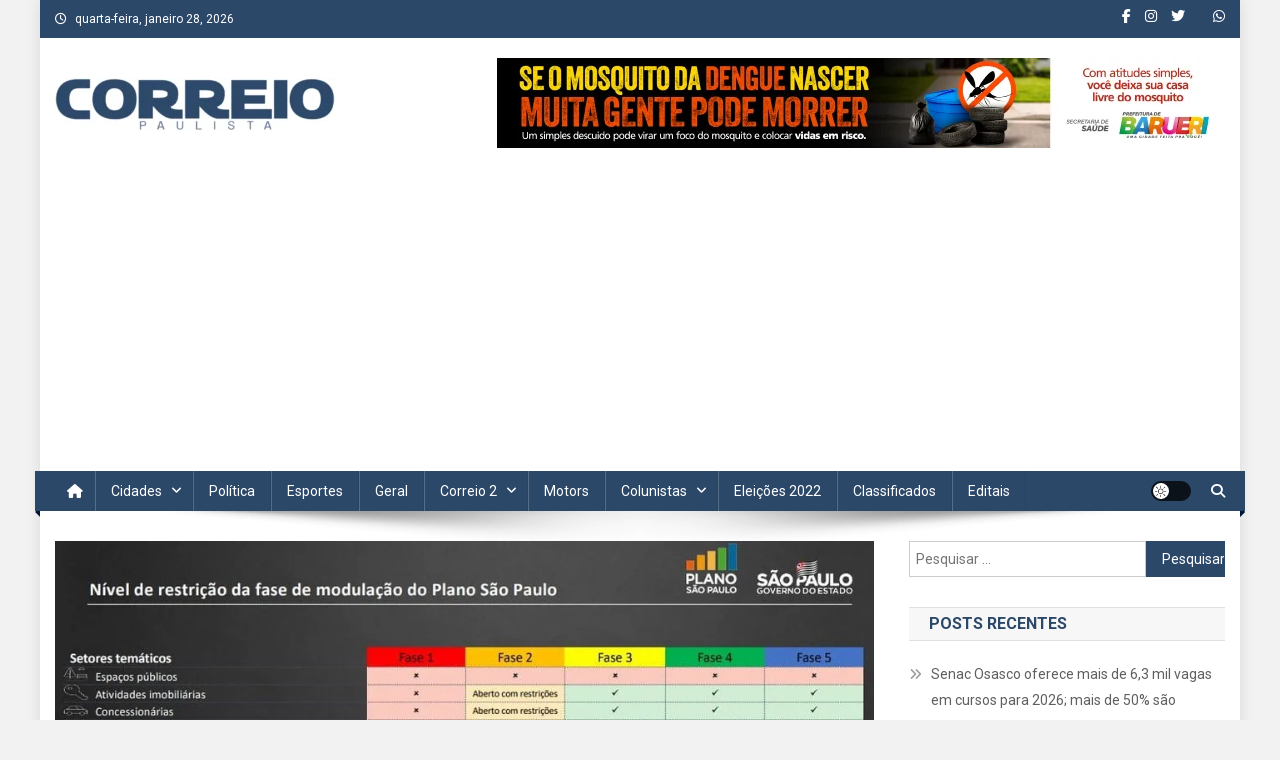

--- FILE ---
content_type: text/html; charset=utf-8
request_url: https://www.google.com/recaptcha/api2/aframe
body_size: 264
content:
<!DOCTYPE HTML><html><head><meta http-equiv="content-type" content="text/html; charset=UTF-8"></head><body><script nonce="YVOs9TnVtdbntWs6-x4gnw">/** Anti-fraud and anti-abuse applications only. See google.com/recaptcha */ try{var clients={'sodar':'https://pagead2.googlesyndication.com/pagead/sodar?'};window.addEventListener("message",function(a){try{if(a.source===window.parent){var b=JSON.parse(a.data);var c=clients[b['id']];if(c){var d=document.createElement('img');d.src=c+b['params']+'&rc='+(localStorage.getItem("rc::a")?sessionStorage.getItem("rc::b"):"");window.document.body.appendChild(d);sessionStorage.setItem("rc::e",parseInt(sessionStorage.getItem("rc::e")||0)+1);localStorage.setItem("rc::h",'1769571958976');}}}catch(b){}});window.parent.postMessage("_grecaptcha_ready", "*");}catch(b){}</script></body></html>

--- FILE ---
content_type: text/javascript
request_url: https://tag.mediadobrasil.com/correio-paulista.js
body_size: 79578
content:
let url_mdb=window.location.href,urlObject=new URL(url_mdb),queryParams=new URLSearchParams(urlObject.search),type=queryParams.get("type"),PARTNERS='["SeedTag","Google","Sovrn","RTB-House","OneTag","Pubmatic","SmartAdServer - Equativ","Google Adsense","Google Novo","Google MCM","Amazon"]',REFRESH_TIMEOUT="35000",positions='[{"position_id":304,"position_type_id":1,"position_site_id":78,"position_name":"Under","position_ad_units":["23294213997"],"position_deleted_at":null,"position_formats_desktop":["1x1","980x90","980x60","970x90","970x66","960x90","950x90","728x90"],"position_formats_mobile":["1x1","300x100","300x50","300x75","320x100","320x50","468x60"],"position_active":true,"position_devices":["desktop","tablet","mobile"],"position_custom_css":"ins.adsbygoogle.adsbygoogle-noablate {display: none !important;}.container-div-gpt-mediadobrasil-ad-23294213997 {  width: max-content !important;}","position_devices_internal":["desktop","tablet","mobile"],"slotID":"div-gpt-mediadobrasil-ad-23294213997","slotNameGAM":"/23270388813/correio-paulista/under","octopus_site_id":78,"siteId":null,"pageId":null,"smart_formats":[[{"id":null,"tagId":"div-gpt-mediadobrasil-ad-23294213997"}]],"aps_slot":{"slotID":"div-gpt-mediadobrasil-ad-23294213997","slotNameGAM":"/23270388813/correio-paulista/under","slotName":"4590/null/null/div-gpt-mediadobrasil-ad-23294213997","sizes":[[1,1],[980,90],[980,60],[970,90],[970,66],[960,90],[950,90],[728,90],[1,1],[300,100],[300,50],[300,75],[320,100],[320,50],[468,60]]},"bidders":[{"bidder":"rtbhouse","params":{"publisherId":"36pMqwnh3Md0noH6xR8g","region":"prebid-us"}},{"bidder":"seedtag","params":{"adUnitId":"#","publisherId":"#","placement":"#"}},{"bidder":"sovrn","params":{"tagid":null}}]},{"position_id":305,"position_type_id":2,"position_site_id":78,"position_name":"Quadrado 1","position_ad_units":["23295307226"],"position_deleted_at":null,"position_formats_desktop":["250x250","300x250","1x1","336x280","300x300","300x75","320x100","468x60","320x250","320x50"],"position_formats_mobile":["250x250","300x300","1x1","300x250","320x480","336x280","336x480","300x100","300x75","320x100","320x50","300x50","468x60"],"position_active":true,"position_devices":["desktop","tablet","mobile"],"position_custom_css":null,"position_devices_internal":["desktop","tablet","mobile"],"slotID":"div-gpt-mediadobrasil-ad-23295307226","slotNameGAM":"/23270388813/correio-paulista/quadrado-1","octopus_site_id":78,"siteId":null,"pageId":null,"smart_formats":[[{"id":null,"tagId":"div-gpt-mediadobrasil-ad-23295307226"}]],"aps_slot":{"slotID":"div-gpt-mediadobrasil-ad-23295307226","slotNameGAM":"/23270388813/correio-paulista/quadrado-1","slotName":"4590/null/null/div-gpt-mediadobrasil-ad-23295307226","sizes":[[250,250],[300,250],[1,1],[336,280],[300,300],[300,75],[320,100],[468,60],[320,250],[320,50],[250,250],[300,300],[1,1],[300,250],[320,480],[336,280],[336,480],[300,100],[300,75],[320,100],[320,50],[300,50],[468,60]]},"bidders":[{"bidder":"rtbhouse","params":{"publisherId":"36pMqwnh3Md0noH6xR8g","region":"prebid-us"}},{"bidder":"seedtag","params":{"adUnitId":"#","publisherId":"#","placement":"#"}},{"bidder":"sovrn","params":{"tagid":null}}]},{"position_id":313,"position_type_id":20,"position_site_id":78,"position_name":"Sticky Topo","position_ad_units":["23294989342"],"position_deleted_at":null,"position_formats_desktop":["1x1","970x90","970x66","960x90","950x90","980x60","980x90","728x90"],"position_formats_mobile":["320x50","300x75","300x50","468x60","1x1","300x100","320x100"],"position_active":true,"position_devices":["tablet","mobile","desktop"],"position_custom_css":"body {  padding-top: 100px !important;}","position_devices_internal":["desktop","tablet","mobile"],"slotID":"div-gpt-mediadobrasil-ad-23294989342","slotNameGAM":"/23270388813/correio-paulista/sticky-topo","octopus_site_id":78,"siteId":null,"pageId":null,"smart_formats":[[{"id":null,"tagId":"div-gpt-mediadobrasil-ad-23294989342"}]],"aps_slot":{"slotID":"div-gpt-mediadobrasil-ad-23294989342","slotNameGAM":"/23270388813/correio-paulista/sticky-topo","slotName":"4590/null/null/div-gpt-mediadobrasil-ad-23294989342","sizes":[[1,1],[970,90],[970,66],[960,90],[950,90],[980,60],[980,90],[728,90],[320,50],[300,75],[300,50],[468,60],[1,1],[300,100],[320,100]]},"bidders":[{"bidder":"rtbhouse","params":{"publisherId":"36pMqwnh3Md0noH6xR8g","region":"prebid-us"}},{"bidder":"seedtag","params":{"adUnitId":"#","publisherId":"#","placement":"#"}},{"bidder":"sovrn","params":{"tagid":null}}]}]',loaded_refresh=!1,loaded_setup=!1,loaded_slots=[],slotsIds=[],script_mdb=document.querySelector("script[slots-ids]");script_mdb&&(slotsIds=script_mdb.getAttribute("slots-ids"),slotsIds=JSON.parse(slotsIds)),PARTNERS=JSON.parse(PARTNERS.replaceAll("\n","")),REFRESH_TIMEOUT=parseInt(REFRESH_TIMEOUT),positions=JSON.parse(positions.replaceAll("\n","")).filter(e=>(isHome()?e.position_devices:e.position_devices_internal).includes(detectDeviceType())),slotsIds.length&&(positions=positions.filter(e=>slotsIds.includes(e.slotID)));const minHeight=Math.min(...[].concat(...positions.map(e=>[...e.position_formats_desktop,...e.position_formats_mobile].map(e=>parseInt(e.split("x")[1])))).filter(e=>1!==e)),maxHeight=Math.max(...[].concat(...positions.map(e=>[...e.position_formats_desktop,...e.position_formats_mobile].map(e=>parseInt(e.split("x")[1]))))),minWidth=Math.min(...[].concat(...positions.map(e=>[...e.position_formats_desktop,...e.position_formats_mobile].map(e=>parseInt(e.split("x")[0])))).filter(e=>1!==e)),maxWidth=Math.max(...[].concat(...positions.map(e=>[...e.position_formats_desktop,...e.position_formats_mobile].map(e=>parseInt(e.split("x")[0])))));function load_gam_tag(){!function(){function o(){if(window.pbjs&&window.pbjs.libLoaded)try{window.pbjs.getConfig("debug")&&console.warn("Attempted to load a copy of Prebid.js that clashes with the existing 'pbjs' instance. Load aborted.")}catch(e){}else n={70433:(e,t,n)=>{n.d(t,{A:()=>function(e,t,n,r,i){for(t=t.split?t.split("."):t,r=0;r<t.length;r++)e=e?e[t[r]]:i;return e===i?n:e}})},68128:e=>{y.SYNC=1,y.ASYNC=2,y.QUEUE=4;var f="fun-hooks",n=Object.freeze({useProxy:!0,ready:0}),m=new WeakMap,r="2,1,0"===[1].reduce(function(e,t,n){return[e,t,n]},2).toString()?Array.prototype.reduce:function(e,t){var n,r=Object(this),i=r.length>>>0,o=0;if(t)n=t;else{for(;o<i&&!(o in r);)o++;n=r[o++]}for(;o<i;)o in r&&(n=e(n,r[o],o,r)),o++;return n};function h(e,t){return Array.prototype.slice.call(e,t)}var b=Object.assign||function(e){return r.call(h(arguments,1),function(t,n){return n&&Object.keys(n).forEach(function(e){t[e]=n[e]}),t},e)};function y(d){var c,e={},u=[];function t(e,t){return"function"==typeof e?a.call(null,"sync",e,t):"string"==typeof e&&"function"==typeof t?a.apply(null,arguments):"object"==typeof e?function(r,e,i){var t=!0,o=(void 0===e&&(e=Object.getOwnPropertyNames(r),t=!1),{}),n=["constructor"];for(;(e=e.filter(function(e){return!("function"!=typeof r[e]||-1!==n.indexOf(e)||e.match(/^_/))})).forEach(function(e){var t,e=e.split(":"),n=e[0],e=e[1]||"sync";o[n]||(t=r[n],o[n]=r[n]=a(e,t,i?[i,n]:void 0))}),r=Object.getPrototypeOf(r),t&&r;);return o}.apply(null,arguments):void 0}function p(o){var a=Array.isArray(o)?o:o.split(".");return r.call(a,function(t,n,e){var r=t[n],i=!1;return r||(e===a.length-1?(c||u.push(function(){i||console.warn(f+": referenced '"+o+"' but it was never created")}),t[n]=g(function(e){t[n]=e,i=!0})):t[n]={})},e)}function g(r){var o=[],a=[],s=function(){},e={before:function(e,t){return n.call(this,o,"before",e,t)},after:function(e,t){return n.call(this,a,"after",e,t)},getHooks:function(n){var e=o.concat(a);"object"==typeof n&&(e=e.filter(function(t){return Object.keys(n).every(function(e){return t[e]===n[e]})}));try{b(e,{remove:function(){return e.forEach(function(e){e.remove()}),this}})}catch(n){console.error("error adding `remove` to array, did you modify Array.prototype?")}return e},removeAll:function(){return this.getHooks().remove()}};return m.set(e.after,{install:function(e,t,n){this.type=e,(s=n)(o,a),r&&r(t)}}),e;function n(t,e,n,r){var i={hook:n,type:e,priority:r||10,remove:function(){var e=t.indexOf(i);-1!==e&&(t.splice(e,1),s(o,a))}};return t.push(i),t.sort(function(e,t){return t.priority-e.priority}),s(o,a),this}}function a(l,e,t){var n=e.after&&m.get(e.after);if(n){if(n.type!==l)throw f+": recreated hookable with different type";return e}var r,i,o=t?p(t):g(),a={get:function(e,t){return o[t]||Reflect.get.apply(Reflect,arguments)}};return c||u.push(s),d.useProxy&&"function"==typeof Proxy&&Proxy.revocable?i=new Proxy(e,a):b(i=function(){return a.apply?a.apply(e,this,h(arguments)):e.apply(this,arguments)},o),m.get(i.after).install(l,i,function(e,t){var d,c=[];function n(e){c.push(e.hook)}r=e.length||t.length?(e.forEach(n),d=c.push(void 0)-1,t.forEach(n),function(t,n,e){var r,i=0,o="async"===l&&"function"==typeof e[e.length-1]&&e.pop();function a(e){"sync"===l?r=e:o&&o.apply(null,arguments)}function s(e){var t;if(c[i])return t=h(arguments),s.bail=a,t.unshift(s),c[i++].apply(n,t);"sync"===l?r=e:o&&o.apply(null,arguments)}return c[d]=function(){var e=h(arguments,1),e=("async"===l&&o&&(delete s.bail,e.push(s)),t.apply(n,e));"sync"===l&&s(e)},s.apply(null,e),r}):void 0,s()}),i;function s(){!c&&("sync"!==l||d.ready&y.SYNC)&&("async"!==l||d.ready&y.ASYNC)?"sync"!==l&&d.ready&y.QUEUE?a.apply=function(){var e=arguments;u.push(function(){i.apply(e[1],e[2])})}:a.apply=function(){throw f+": hooked function not ready"}:a.apply=r}}return(d=b({},n,d)).ready?t.ready=function(){c=!0;for(var e,t=u;e=t.shift();)e()}:c=!0,t.get=p,t}e.exports=y},63172:(e,t,n)=>{n.d(t,{J:()=>function(e,t,n){for(var r,i,o=0,a=(t=t.split?t.split("."):t).length,s=e;o<a&&"__proto__"!==(i=t[o++])&&"constructor"!==i&&"prototype"!==i;)s=s[i]=o===a?n:typeof(r=s[i])==typeof t?r:0*t[o]!=0||~(""+t[o]).indexOf(".")?{}:[]}})},45751:(e,t,n)=>{n.d(t,{Q:()=>function e(t){var n,r,i;if(Array.isArray(t))for(r=Array(n=t.length);n--;)r[n]=(i=t[n])&&"object"==typeof i?e(i):i;else{if("[object Object]"!==Object.prototype.toString.call(t))return t;for(n in r={},t)"__proto__"===n?Object.defineProperty(r,n,{value:e(t[n]),configurable:!0,enumerable:!0,writable:!0}):r[n]=(i=t[n])&&"object"==typeof i?e(i):i}return r}})}},r={},c.m=n,l=[],c.O=(e,t,n,r)=>{if(!t){for(var i=1/0,o=0;o<l.length;o++){t=l[o][0],n=l[o][1],r=l[o][2];for(var a,s=!0,d=0;d<t.length;d++)(!1&r||r<=i)&&Object.keys(c.O).every(e=>c.O[e](t[d]))?t.splice(d--,1):(s=!1,r<i&&(i=r));s&&(l.splice(o--,1),void 0!==(a=n()))&&(e=a)}return e}r=r||0;for(var o=l.length;0<o&&l[o-1][2]>r;o--)l[o]=l[o-1];l[o]=[t,n,r]},c.n=e=>{var t=e&&e.__esModule?()=>e.default:()=>e;return c.d(t,{a:t}),t},c.d=(e,t)=>{for(var n in t)c.o(t,n)&&!c.o(e,n)&&Object.defineProperty(e,n,{enumerable:!0,get:t[n]})},c.g=function(){if("object"==typeof globalThis)return globalThis;try{return this||new Function("return this")()}catch(e){if("object"==typeof window)return window}}(),c.o=(e,t)=>Object.prototype.hasOwnProperty.call(e,t),c.r=e=>{"undefined"!=typeof Symbol&&Symbol.toStringTag&&Object.defineProperty(e,Symbol.toStringTag,{value:"Module"}),Object.defineProperty(e,"__esModule",{value:!0})},u={39673:0},c.O.j=e=>0===u[e],t=(e,t)=>{var n,r,i,o=t[0],a=t[1],s=t[2],d=0;if(o.some(e=>0!==u[e])){for(n in a)c.o(a,n)&&(c.m[n]=a[n]);s&&(i=s(c))}for(e&&e(t);d<o.length;d++)r=o[d],c.o(u,r)&&u[r]&&u[r][0](),u[r]=0;return c.O(i)},(e=self.pbjsChunk=self.pbjsChunk||[]).forEach(t.bind(null,0)),e.push=t.bind(null,e.push.bind(e)),t=c.O(void 0,[60802,51085],()=>c(42627)),c.O(t),(self.pbjsChunk=self.pbjsChunk||[]).push([[60802],{95789:(e,t,n)=>{n.d(t,{A4:()=>s,J7:()=>function(e){return!(!e||!e.url&&!e.renderNow)},Pg:()=>function(e,t,n){let r=null;r=(r=e.config&&e.config.documentResolver?e.config.documentResolver(t,document,n):r)||document,e.documentContext=r,e.render(t,e.documentContext)}});var d=n(41580),c=n(91069),l=n(70433),u=n(15901);const p=(0,n(7873).m)(),g="outstream";function s(e){const{url:n,config:t,id:r,callback:i,loaded:o,adUnitCode:a,renderNow:s}=e;this.url=n,this.config=t,this.handlers={},this.id=r,this.renderNow=s,this.loaded=o,this.cmd=[],this.push=e=>{"function"==typeof e?this.loaded?e.call():this.cmd.push(e):(0,c.logError)("Commands given to Renderer.push must be wrapped in a function")},this.callback=i||(()=>{this.loaded=!0,this.process()}),this.render=function(){const e=arguments,t=()=>{this._render?this._render.apply(this,e):(0,c.logWarn)("No render function was provided, please use .setRender on the renderer")};!function(t){var e,n,r,i=p.adUnits,i=(0,u.I6)(i,e=>e.code===t);if(i)return n=!!((e=(0,l.A)(i,"renderer"))&&e.url&&e.render),r=!!((i=(0,l.A)(i,"mediaTypes.video.renderer"))&&i.url&&i.render),n&&!0!==e.backupOnly||r&&!0!==i.backupOnly}(a)?s?t():(this.cmd.unshift(t),(0,d.R)(n,g,this.callback,this.documentContext)):((0,c.logWarn)("External Js not loaded by Renderer since renderer url and callback is already defined on adUnit "+a),t())}.bind(this)}s.install=function(e){var{url:e,config:t,id:n,callback:r,loaded:i,adUnitCode:o,renderNow:a}=e;return new s({url:e,config:t,id:n,callback:r,loaded:i,adUnitCode:o,renderNow:a})},s.prototype.getConfig=function(){return this.config},s.prototype.setRender=function(e){this._render=e},s.prototype.setEventHandlers=function(e){this.handlers=e},s.prototype.handleVideoEvent=function(e){var{id:e,eventName:t}=e;"function"==typeof this.handlers[t]&&this.handlers[t](),(0,c.logMessage)(`Prebid Renderer event for id ${e} type `+t)},s.prototype.process=function(){for(;0<this.cmd.length;)try{this.cmd.shift().call()}catch(e){(0,c.logError)("Error processing Renderer command: ",e)}}},76811:(e,t,n)=>{n.d(t,{DL:()=>l,Ml:()=>i,Ue:()=>r,VJ:()=>p,hE:()=>u,hq:()=>c,mo:()=>d,qX:()=>o,uc:()=>s,yl:()=>a});const r="accessDevice",i="syncUser",o="enrichUfpd",a="enrichEids",s="fetchBids",d="reportAnalytics",c="transmitEids",l="transmitUfpd",u="transmitPreciseGeo",p="transmitTid"},83441:(e,t,n)=>{n.d(t,{s:()=>i});var r=n(11445);const i=(0,n(2604).ZI)(e=>r.Ay.resolveAlias(e))},45569:(e,t,n)=>{n.d(t,{Tn:()=>s,fW:()=>o,tW:()=>i,tp:()=>r,zu:()=>a});const r="prebid",i="bidder",o="userId",a="rtd",s="analytics"},2604:(e,t,n)=>{n.d(t,{Dk:()=>s,Ii:()=>a,TQ:()=>p,U3:()=>g,XG:()=>i,ZI:()=>function(i){return function(e,t,n){var r={[s]:e,[d]:t,[a]:e+"."+t};return e===o.tW&&(r[c]=i(t)),g(Object.assign(r,n))}},Zw:()=>r,bt:()=>l,e3:()=>u,iK:()=>d,q7:()=>c});var o=n(45569),t=n(16833);const a="component",s=a+"Type",d=a+"Name",c="adapterCode",r="storageType",i="configName",l="syncType",u="syncUrl",p="_config";const g=(0,t.A_)("sync",e=>e)},3066:(e,t,n)=>{n.d(t,{$V:()=>g,$p:()=>h,Vx:()=>s,ZP:()=>m,l7:()=>i,nl:()=>u,p4:()=>f,uD:()=>p});var d=n(70433),r=n(43272),o=n(95139),a=n(76811);const i=["data","ext.data","yob","gender","keywords","kwarray","id","buyeruid","customdata"].map(e=>"user."+e).concat("device.ext.cdep"),s=["user.eids","user.ext.eids"],c=["user.geo.lat","user.geo.lon","device.geo.lat","device.geo.lon"];function l(e){return Object.assign({get(){},run(e,t,n,r,i){var o=n&&n[r];if(g(o)&&i()){const e=this.get(o);void 0===e?delete n[r]:n[r]=e}}},e)}function u(r){return r.forEach(e=>{e.paths=e.paths.map(e=>{var e=e.split("."),t=e.pop();return[0<e.length?e.join("."):null,t]})}),function(i,o){const a=[];for(var e=arguments.length,t=new Array(2<e?e-2:0),n=2;n<e;n++)t[n-2]=arguments[n];const s=p(i,...t);return r.forEach(e=>{if(!1!==i[e.name])for(var[t,n]of e.paths){var r=null==t?o:(0,d.A)(o,t);if(a.push(e.run(o,t,r,n,s.bind(null,e))),!1===i[e.name])return}}),a.filter(e=>null!=e)}}function p(t){for(var e=arguments.length,n=new Array(1<e?e-1:0),r=1;r<e;r++)n[r-1]=arguments[r];return function(e){return t.hasOwnProperty(e.name)||(t[e.name]=!!e.applies(...n)),t[e.name]}}function g(e){return null!=e&&("object"!=typeof e||0<Object.keys(e).length)}function f(t){let n=1<arguments.length&&void 0!==arguments[1]?arguments[1]:o.io;return function(e){return!n(t,e)}}function m(){var e=0<arguments.length&&void 0!==arguments[0]?arguments[0]:o.io;return[{name:a.DL,paths:i,applies:f(a.DL,e)},{name:a.hq,paths:s,applies:f(a.hq,e)},{name:a.hE,paths:c,applies:f(a.hE,e),get:e=>Math.round(100*(e+Number.EPSILON))/100},{name:a.VJ,paths:["source.tid"],applies:f(a.VJ,e)}].map(l)}const h=function(e){var t=0<arguments.length&&void 0!==e?e:o.io;const r=u(m(t)),i=u(function(e){var t=0<arguments.length&&void 0!==e?e:o.io;return[{name:a.hq,paths:["userId","userIdAsEids"],applies:f(a.hq,t)},{name:a.VJ,paths:["ortb2Imp.ext.tid"],applies:f(a.VJ,t)}].map(l)}(t));return function(t){const n={};return{ortb2:e=>(r(n,e,t),e),bidRequest:e=>(i(n,e,t),e)}}}();(0,o.qB)(a.VJ,"enableTIDs config",()=>{if(!r.$W.getConfig("enableTIDs"))return{allow:!1,reason:"TIDs are disabled"}})},95139:(e,t,n)=>{n.d(t,{io:()=>o,qB:()=>i});var r=n(91069),u=n(2604);const[i,o]=function(e){let s=0<arguments.length&&void 0!==e?e:(0,r.prefixLog)("Activity control:");const t={};function d(e){return t[e]=t[e]||[]}const c={};function l(e){var{activity:e,name:t,allow:n,reason:r,component:i}=e;const o=t+` ${n?"allowed":"denied"} '${e}' for '${i}'`+(r?":":""),a=c.hasOwnProperty(o);if(a&&clearTimeout(c[o]),c[o]=setTimeout(()=>delete c[o],1e3),!a){const e=[o];r&&e.push(r),(n?s.logInfo:s.logWarn).apply(s,e)}}return[function(e,t,n){let r=3<arguments.length&&void 0!==arguments[3]?arguments[3]:10;const i=d(e),o=i.findIndex(e=>{var[e]=e;return r<e}),a=[r,t,n];return i.splice(o<0?i.length:o,0,a),function(){var e=i.indexOf(a);0<=e&&i.splice(e,1)}},function(e,t){let n,r;for(var[i,o,a]of d(e)){if(n!==i&&r)break;n=i;const d=function(e,t,n,r){let i;try{i=n(r)}catch(n){s.logError(`Exception in rule ${t} for '${e}'`,n),i={allow:!1,reason:n}}return i&&Object.assign({activity:e,name:t,component:r[u.Ii]},i)}(e,o,a,t);if(d){if(!d.allow)return l(d),!1;r=d}}return r&&l(r),!0}]}()},29075:(e,t,n)=>{n.d(t,{$A:()=>v,BS:()=>function(n,r,t){let i;function o(e,t){I(Object.assign({id:r,bid:i},{reason:e,message:t}))}function a(e,t){n.defaultView&&n.defaultView.frameElement&&(e&&(n.defaultView.frameElement.width=e),t)&&(n.defaultView.frameElement.height=t)}s={resizeFn:a};var s;function d(t){t.ad?(n.write(t.ad),n.close(),E({doc:n,bid:i,adId:i.adId})):(0,p.H)(i).then(e=>e(t,{sendMessage:(e,t)=>{var n;e=e,t=t,n=i,S.hasOwnProperty(e)&&S[e](t,n,s)},mkFrame:c.createIframe},n.defaultView)).then(()=>E({doc:n,bid:i,adId:i.adId}),e=>{o(e?.reason||l.as.EXCEPTION,e?.message),e?.stack&&(0,c.logError)(e)});var e=document.createComment(`Creative ${i.creativeId} served by ${i.bidder} Prebid.js Header Bidding`);(0,c.insertElement)(e,n,"html")}try{r&&n?n!==document||(0,c.inIframe)()?v(r).then(e=>{i=e,k({renderFn:d,resizeFn:a,adId:r,options:{clickUrl:t?.clickThrough},bidResponse:e,doc:n})}):o(l.as.PREVENT_WRITING_ON_MAIN_DOCUMENT,"renderAd was prevented from writing to the main document."):o(l.as.MISSING_DOC_OR_ADID,"missing "+(r?"doc":"adId"))}catch(n){o(y,n.message)}},Uc:()=>w,XO:()=>x,_0:()=>O,bw:()=>k,n6:()=>A,vW:()=>T,vd:()=>C});var c=n(91069),s=n(70433),d=n(75023),l=n(78969),u=n(43272),i=n(95789),o=n(71371),r=n(67314),p=n(46031),t=n(16833),a=n(12449),g=n(25555);const{AD_RENDER_FAILED:f,AD_RENDER_SUCCEEDED:m,STALE_RENDER:h,BID_WON:b}=l.qY,y=l.as["EXCEPTION"],v=(0,t.A_)("sync",function(t){return(2<arguments.length&&void 0!==arguments[2]?arguments[2]:g.k.resolve()).then(e=>e??r.n.findBidByAdId(t)).catch(()=>{})}),A=(0,t.A_)("sync",function(e){d.emit(b,e),r.n.addWinningBid(e)});function I(e){var{reason:e,message:t,bid:n,id:r}=e,e={reason:e,message:t};n&&(e.bid=n,e.adId=n.adId),r&&(e.adId=r),(0,c.logError)(`Error rendering ad (id: ${r}): `+t),d.emit(f,e)}function E(e){var{doc:e,bid:t,id:n}=e,e={doc:e};t&&(e.bid=t),n&&(e.adId=n),d.emit(m,e)}function w(e,t){switch(e.event){case l.qY.AD_RENDER_FAILED:I({bid:t,id:t.adId,reason:e.info.reason,message:e.info.message});break;case l.qY.AD_RENDER_SUCCEEDED:E({doc:null,bid:t,id:t.adId});break;default:(0,c.logError)(`Received event request for unsupported event: '${e.event}' (adId: '${t.adId}')`)}}function T(e,t,n){var{resizeFn:n,fireTrackers:r=a.vO}=n;"resizeNativeHeight"===e.action?n(e.width,e.height):r(e,t)}const S={[l.nl.EVENT]:w},C=(S[l.nl.NATIVE]=T,(0,t.A_)("sync",function(e,t){var{ad:e,adUrl:n,cpm:r,originalCpm:i,width:o,height:a}=e,i={AUCTION_PRICE:i||r,CLICKTHROUGH:t?.clickUrl||""};return{ad:(0,c.replaceMacros)(e,i),adUrl:(0,c.replaceMacros)(n,i),width:o,height:a}})),O=(0,t.A_)("sync",function(e){var{renderFn:e,resizeFn:t,bidResponse:n,options:r}=e;n.mediaType===o.G_?I({reason:l.as.PREVENT_WRITING_ON_MAIN_DOCUMENT,message:"Cannot render video ad",bid:n,id:n.adId}):(r=C(n,r),{width:e,height:n}=(e(Object.assign({adId:n.adId},r)),r),null!=(e??n)&&t(e,n))});function k(e){var{renderFn:t,resizeFn:n,adId:r,options:i,bidResponse:o,doc:a}=e;if(null!=o){if(o.status!==l.tl.RENDERED||((0,c.logWarn)(`Ad id ${r} has been rendered before`),d.emit(h,o),!(0,s.A)(u.$W.getConfig("auctionOptions"),"suppressStaleRender"))){try{O({renderFn:t,resizeFn:n,bidResponse:o,options:i,doc:a})}catch(e){I({reason:l.as.EXCEPTION,message:e.message,id:r,bid:o})}A(o)}}else I({reason:l.as.CANNOT_FIND_AD,message:`Cannot find ad '${r}'`,id:r})}function x(){var e;window.frames[l.IY]||(document.body?((e=(0,c.createInvisibleIframe)()).name=l.IY,document.body.appendChild(e)):window.requestAnimationFrame(x))}O.before(function(e,t){var{bidResponse:n,doc:r}=t;(0,i.J7)(n.renderer)?((0,i.Pg)(n.renderer,n,r),E({doc:r,bid:n,id:n.adId}),e.bail()):e(t)},100)},10201:(e,t,n)=>{n.d(t,{U:()=>function(t,n){i.adServers=i.adServers||{},i.adServers[t]=i.adServers[t]||{},Object.keys(n).forEach(e=>{i.adServers[t][e]?(0,r.logWarn)(`Attempting to add an already registered function property ${e} for AdServer ${t}.`):i.adServers[t][e]=n[e]})}});var t=n(7873),r=n(91069);const i=(0,t.m)()},69759:(e,t,n)=>{n.d(t,{A:()=>function(e){var t=e;return{callBids:function(){},setBidderCode:function(e){t=e},getBidderCode:function(){return t}}}})},11445:(o,e,t)=>{t.d(e,{S1:()=>k,Ay:()=>W,tS:()=>U,pX:()=>P,Mf:()=>M,K5:()=>B,Gs:()=>N});var b=t(91069),l=t(70433),m=t(12449),u=t(57377),y=t(68044),v=t(43272),e=t(16833),h=t(15901);let p={};function A(e,t,n){e=function(e,t){e=p[e]=p[e]||{bidders:{}};return t?e.bidders[t]=e.bidders[t]||{}:e}(e,n);e[t]=(e[t]||0)+1,e[t]}var I=t(27934),E=t(16916),w=t(75023),T=t(78969),q=t(16894),d=t(67314),S=t(45569),c=t(95139),C=t(76811),n=t(2604),t=t(3066);const O="pbsBidAdapter",k={CLIENT:"client",SERVER:"server"},x={isAllowed:c.io,redact:t.$p};let g={},_=g.bidderRegistry={},f=g.aliasRegistry={},R=[];v.$W.getConfig("s2sConfig",e=>{e&&e.s2sConfig&&(R=(0,b.isArray)(e.s2sConfig)?e.s2sConfig:[e.s2sConfig])});var r={};const D=(0,n.ZI)(e=>g.resolveAlias(e));function B(e){return D(S.tp,O,{[n.XG]:e.configName})}const j=(0,e.A_)("sync",function(e){let{bidderCode:o,auctionId:a,bidderRequestId:s,adUnits:t,src:d,metrics:c}=e;return t.reduce((e,i)=>{var t=i.bids.filter(e=>e.bidder===o);return null==o&&0===t.length&&null!=i.s2sBid&&t.push({bidder:null}),e.push(t.reduce((e,t)=>{var n,r=(null==(t=Object.assign({},t,{ortb2Imp:(0,b.mergeDeep)({},i.ortb2Imp,t.ortb2Imp)},(0,b.getDefinedParams)(i,["nativeParams","nativeOrtbRequest","mediaType","renderer"]))).mediaTypes?i:t).mediaTypes;return(0,b.isValidMediaTypes)(r)?t=Object.assign({},t,{mediaTypes:r}):(0,b.logError)("mediaTypes is not correctly configured for adunit "+i.code),"client"===d&&A(i.code,"requestsCounter",o),e.push(Object.assign({},t,{adUnitCode:i.code,transactionId:i.transactionId,adUnitId:i.adUnitId,sizes:(0,l.A)(r,"banner.sizes")||(0,l.A)(r,"video.playerSize")||[],bidId:t.bid_id||(0,b.getUniqueIdentifierStr)(),bidderRequestId:s,auctionId:a,src:d,metrics:c,bidRequestsCount:(r=i.code,(0,l.A)(p,r+".requestsCounter")||0),bidderRequestsCount:(r=i.code,n=t.bidder,(0,l.A)(p,r+`.bidders.${n}.requestsCounter`)||0),bidderWinsCount:(r=i.code,n=t.bidder,(0,l.A)(p,r+`.bidders.${n}.winsCounter`)||0)})),e},[])),e},[]).reduce(b.flatten,[]).filter(e=>""!==e)},"getBids"),U=(0,e.A_)("sync",function(e,t){var{getS2SBidders:n=P}=2<arguments.length&&void 0!==arguments[2]?arguments[2]:{};if(null==t)return e;{const r=n(t);return e.filter(e=>r.has(e.bidder))}},"filterBidsForAdUnit"),N=(0,e.A_)("sync",(e,t)=>e,"setupAdUnitMediaTypes");function P(e){(0,b.isArray)(e)||(e=[e]);const t=new Set([null]);return e.filter(e=>e&&e.enabled).flatMap(e=>e.bidders).forEach(e=>t.add(e)),t}const M=(0,e.A_)("sync",function(e,t){var{getS2SBidders:n=P}=2<arguments.length&&void 0!==arguments[2]?arguments[2]:{};const r=n(t);return(0,b.getBidderCodes)(e).reduce((e,t)=>(e[r.has(t)?k.SERVER:k.CLIENT].push(t),e),{[k.CLIENT]:[],[k.SERVER]:[]})},"partitionBidders");function a(e,t){e=_[e],e=e?.getSpec&&e.getSpec();if(e&&e[t]&&"function"==typeof e[t])return[e,e[t]]}function s(e,t,n,r){try{(0,b.logInfo)(`Invoking ${e}.`+t);for(var i=arguments.length,o=new Array(4<i?i-4:0),a=4;a<i;a++)o[a-4]=arguments[a];v.$W.runWithBidder(e,r.bind(n,...o))}catch(n){(0,b.logWarn)(`Error calling ${t} of `+e)}}function i(e,t,n){var r;n?.src!==T.RW.SRC&&null!=(r=a(e,t))&&s(e,t,...r,n)}g.makeBidRequests=(0,e.A_)("sync",function(t,s,d,r,i){let e=5<arguments.length&&void 0!==arguments[5]?arguments[5]:{},c=6<arguments.length?arguments[6]:void 0,{[k.CLIENT]:n,[k.SERVER]:l}=(c=(0,q.BO)(c),w.emit(T.qY.BEFORE_REQUEST_BIDS,t),(0,m.nk)(t),t.forEach(e=>{(0,b.isPlainObject)(e.mediaTypes)||(e.mediaTypes={}),e.bids=e.bids.filter(e=>!e.bidder||x.isAllowed(C.uc,D(S.tW,e.bidder))),A(e.code,"requestsCounter")}),t=N(t,i),M(t,R));v.$W.getConfig("bidderSequence")===v.Ov&&(n=(0,b.shuffle)(n));const u=(0,I.EN)();let p=[];const o=e.global||{},a=e.bidder||{};function g(e,t){const n=x.redact(null!=t?t:D(S.tW,e.bidderCode)),r=Object.freeze(n.ortb2((0,b.mergeDeep)({source:{tid:d}},o,a[e.bidderCode])));return e.ortb2=r,e.bids=e.bids.map(e=>(e.ortb2=r,n.bidRequest(e))),e}R.forEach(o=>{const a=B(o);if(o&&o.enabled&&x.isAllowed(C.uc,a)){let{adUnits:r,hasModuleBids:e}=function(e,n){let t=(0,b.deepClone)(e),r=!1;return t.forEach(e=>{var t=e.bids.filter(e=>e.module===O&&e.params?.configName===n.configName);1===t.length?(e.s2sBid=t[0],r=!0,e.ortb2Imp=(0,b.mergeDeep)({},e.s2sBid.ortb2Imp,e.ortb2Imp)):1<t.length&&(0,b.logWarn)('Multiple "module" bids for the same s2s configuration; all will be ignored',t),e.bids=U(e.bids,n).map(e=>(e.bid_id=(0,b.getUniqueIdentifierStr)(),e))}),{adUnits:t=t.filter(e=>0!==e.bids.length||null!=e.s2sBid),hasModuleBids:r}}(t,o),i=(0,b.generateUUID)();(0===l.length&&e?[null]:l).forEach(e=>{var t=(0,b.getUniqueIdentifierStr)(),n=c.fork(),e=g({bidderCode:e,auctionId:d,bidderRequestId:t,uniquePbsTid:i,bids:j({bidderCode:e,auctionId:d,bidderRequestId:t,adUnits:(0,b.deepClone)(r),src:T.RW.SRC,metrics:n}),auctionStart:s,timeout:o.timeout,src:T.RW.SRC,refererInfo:u,metrics:n},a);0!==e.bids.length&&p.push(e)}),r.forEach(e=>{var t=e.bids.filter(t=>(0,h.I6)(p,e=>(0,h.I6)(e.bids,e=>e.bidId===t.bid_id)));e.bids=t}),p.forEach(e=>{void 0===e.adUnitsS2SCopy&&(e.adUnitsS2SCopy=r.filter(e=>0<e.bids.length||null!=e.s2sBid))})}});let f=function(e){let t=(0,b.deepClone)(e);return t.forEach(e=>{e.bids=U(e.bids,null)}),t=t.filter(e=>0!==e.bids.length)}(t);return n.forEach(e=>{var t=(0,b.getUniqueIdentifierStr)(),n=c.fork(),t=g({bidderCode:e,auctionId:d,bidderRequestId:t,bids:j({bidderCode:e,auctionId:d,bidderRequestId:t,adUnits:(0,b.deepClone)(f),labels:i,src:"client",metrics:n}),auctionStart:s,timeout:r,refererInfo:u,metrics:n}),n=_[e];n||(0,b.logError)("Trying to make a request for bidder that does not exist: "+e),n&&t.bids&&0!==t.bids.length&&p.push(t)}),p.forEach(e=>{E.mW.getConsentData()&&(e.gdprConsent=E.mW.getConsentData()),E.t6.getConsentData()&&(e.uspConsent=E.t6.getConsentData()),E.ad.getConsentData()&&(e.gppConsent=E.ad.getConsentData())}),p},"makeBidRequests"),g.callBids=function(e,t,l,u,p,g,f){let m=7<arguments.length&&void 0!==arguments[7]?arguments[7]:{};if(t.length){let[e,d]=t.reduce((e,t)=>(e[Number(void 0!==t.src&&t.src===T.RW.SRC)].push(t),e),[[],[]]);var h=[];d.forEach(e=>{for(var t=-1,n=0;n<h.length;++n)if(e.uniquePbsTid===h[n].uniquePbsTid){t=n;break}t<=-1&&h.push(e)});let c=0;R.forEach(i=>{if(i&&h[c]&&P(i).has(h[c].bidderCode)){var o=(0,y.g4)(g,p?{request:p.request.bind(null,"s2s"),done:p.done}:void 0);let t=i.bidders;var a=_[i.adapter];let n=h[c].uniquePbsTid,e=h[c].adUnitsS2SCopy,r=d.filter(e=>e.uniquePbsTid===n);if(a){var s={ad_units:e,s2sConfig:i,ortb2Fragments:m,requestBidsTimeout:g};if(s.ad_units.length){let e=r.map(t=>(t.start=(0,b.timestamp)(),function(e){e||f(t.bidderRequestId),u.apply(t,arguments)}));const g=(0,b.getBidderCodes)(s.ad_units).filter(e=>t.includes(e));(0,b.logMessage)("CALLING S2S HEADER BIDDERS ==== "+(0<g.length?g.join(", "):'No bidder specified, using "ortb2Imp" definition(s) only')),r.forEach(e=>{w.emit(T.qY.BID_REQUESTED,{...e,tid:e.auctionId})}),a.callBids(s,d,l,t=>e.forEach(e=>e(t)),o)}}else(0,b.logError)("missing "+i.adapter);c++}}),e.forEach(e=>{e.start=(0,b.timestamp)();var t=_[e.bidderCode],n=(v.$W.runWithBidder(e.bidderCode,()=>{(0,b.logMessage)("CALLING BIDDER"),w.emit(T.qY.BID_REQUESTED,e)}),(0,y.g4)(g,p?{request:p.request.bind(null,e.bidderCode),done:p.done}:void 0)),r=u.bind(e);try{v.$W.runWithBidder(e.bidderCode,t.callBids.bind(t,e,l,r,n,()=>f(e.bidderRequestId),v.$W.callbackWithBidder(e.bidderCode)))}catch(t){(0,b.logError)(e.bidderCode+" Bid Adapter emitted an uncaught error when parsing their bidRequest",{e:t,bidRequest:e}),r()}})}else(0,b.logWarn)("callBids executed with no bidRequests.  Were they filtered by labels or sizing?")},g.videoAdapters=[],g.registerBidAdapter=function(e,t){var{supportedMediaTypes:n=[]}=2<arguments.length&&void 0!==arguments[2]?arguments[2]:{};e&&t?"function"==typeof e.callBids?(_[t]=e,E.o2.register(S.tW,t,e.getSpec?.().gvlid),(0,h.mK)(n,"video")&&g.videoAdapters.push(t),(0,h.mK)(n,"native")&&m.mT.push(t)):(0,b.logError)("Bidder adaptor error for bidder code: "+t+"bidder must implement a callBids() function"):(0,b.logError)("bidAdapter or bidderCode not specified")},g.aliasBidAdapter=function(n,r,i){if(void 0===_[r]){var o,a,s,d=_[n];if(void 0===d){const i=[];R.forEach(e=>{var t;e.bidders&&e.bidders.length&&(t=e&&e.bidders,e&&(0,h.mK)(t,r)?f[r]=n:i.push(n))}),i.forEach(e=>{(0,b.logError)('bidderCode "'+e+'" is not an existing bidder.',"adapterManager.aliasBidAdapter")})}else try{let e,t=(c=n,l=[],(0,h.mK)(g.videoAdapters,c)&&l.push("video"),(0,h.mK)(m.mT,c)&&l.push("native"),l);d.constructor.prototype!=Object.prototype?(e=new d.constructor).setBidderCode(r):(o=d.getSpec(),a=i&&i.gvlid,null!=o.gvlid&&null==a&&(0,b.logWarn)(`Alias '${r}' will NOT re-use the GVL ID of the original adapter ('${o.code}', gvlid: ${o.gvlid}). Functionality that requires TCF consent may not work as expected.`),s=i&&i.skipPbsAliasing,e=(0,u.xb)(Object.assign({},o,{code:r,gvlid:a,skipPbsAliasing:s})),f[r]=n),g.registerBidAdapter(e,r,{supportedMediaTypes:t})}catch(r){(0,b.logError)(n+" bidder does not currently support aliasing.","adapterManager.aliasBidAdapter")}}else(0,b.logMessage)('alias name "'+r+'" has been already specified.');var c,l},g.resolveAlias=function(e){let t,n=e;for(;f[n]&&(!t||!t.has(n));)n=f[n],(t=t||new Set).add(n);return n},g.registerAnalyticsAdapter=function(e){var{adapter:e,code:t,gvlid:n}=e;e&&t?"function"==typeof e.enableAnalytics?(e.code=t,r[t]={adapter:e,gvlid:n},E.o2.register(S.Tn,t,n)):(0,b.logError)(`Prebid Error: Analytics adaptor error for analytics "${t}"
        analytics adapter must implement an enableAnalytics() function`):(0,b.logError)("Prebid Error: analyticsAdapter or analyticsCode not specified")},g.enableAnalytics=function(e){(e=(0,b.isArray)(e)?e:[e]).forEach(e=>{var t=r[e.provider];t&&t.adapter?x.isAllowed(C.mo,D(S.Tn,e.provider,{[n.TQ]:e}))&&t.adapter.enableAnalytics(e):(0,b.logError)(`Prebid Error: no analytics adapter found in registry for '${e.provider}'.`)})},g.getBidAdapter=function(e){return _[e]},g.getAnalyticsAdapter=function(e){return r[e]},g.callTimedOutBidders=function(t,n,r){n=n.map(e=>(e.params=(0,b.getUserConfiguredParams)(t,e.adUnitCode,e.bidder),e.timeout=r,e)),n=(0,b.groupBy)(n,"bidder"),Object.keys(n).forEach(e=>{i(e,"onTimeout",n[e])})},g.callBidWonBidder=function(e,t,n){t.params=(0,b.getUserConfiguredParams)(n,t.adUnitCode,t.bidder),A(t.adUnitCode,"winsCounter",t.bidder),i(e,"onBidWon",t)},g.callBidBillableBidder=function(e){i(e.bidder,"onBidBillable",e)},g.callSetTargetingBidder=function(e,t){i(e,"onSetTargeting",t)},g.callBidViewableBidder=function(e,t){i(e,"onBidViewable",t)},g.callBidderError=function(e,t,n){i(e,"onBidderError",{error:t,bidderRequest:n})},g.callDataDeletionRequest=(0,e.A_)("sync",function(){for(var e=arguments.length,i=new Array(e),t=0;t<e;t++)i[t]=arguments[t];const o="onDataDeletionRequest";Object.keys(_).filter(e=>!f.hasOwnProperty(e)).forEach(t=>{var e,n=a(t,o);null!=n&&(e=d.n.getBidsRequested().filter(e=>function(e){for(var t=new Set;f.hasOwnProperty(e)&&!t.has(e);)t.add(e),e=f[e];return e}(e.bidderCode)===t),s(t,o,...n,e,...i))}),Object.entries(r).forEach(e=>{var[t,n]=e,r=n?.adapter?.[o];if("function"==typeof r)try{r.apply(n.adapter,i)}catch(e){(0,b.logError)(`error calling ${o} of `+t,e)}})});const W=g},57377:(e,t,n)=>{n.d(t,{JN:()=>x,a$:()=>function(i){const n=Array.isArray(i.supportedMediaTypes)?{supportedMediaTypes:i.supportedMediaTypes}:void 0;function o(e){var t=l(e);f.Ay.registerBidAdapter(t,e.code,n)}o(i),Array.isArray(i.aliases)&&i.aliases.forEach(e=>{let t,n,r=e;(0,v.isPlainObject)(e)&&(r=e.code,t=e.gvlid,n=e.skipPbsAliasing),f.Ay.aliasRegistry[r]=i.code,o(Object.assign({},i,{code:r,gvlid:t,skipPbsAliasing:n}))})},fn:()=>_,xb:()=>l});var r=n(69759),f=n(11445),m=n(43272),h=n(93597),s=n(38230),i=n(12449),o=n(63895),b=n(78969),y=n(75023),a=n(15901),v=n(91069),t=n(16833),d=n(67314),A=n(12693),I=n(16894),E=n(95139),w=n(83441),T=n(45569),S=n(76811);const c=["cpm","ttl","creativeId","netRevenue","currency"],C=["auctionId","transactionId"];function l(p){return Object.assign(new r.A(p.code),{getSpec:function(){return Object.freeze(Object.assign({},p))},registerSyncs:g,callBids:function(n,i,e,t,r,o){if(Array.isArray(n.bids)){const d=function(e){if((0,E.io)(S.VJ,(0,w.s)(T.tW,e)))return{bidRequest:e=>e,bidderRequest:e=>e};function i(e,t,n){return C.includes(t)?null:Reflect.get(e,t,n)}function t(n,e){const r=new Proxy(n,e);return Object.entries(n).filter(e=>{var[,e]=e;return"function"==typeof e}).forEach(e=>{var[e,t]=e;return r[e]=t.bind(n)}),r}const o=(0,v.memoize)(e=>t(e,{get:i}),e=>e.bidId);return{bidRequest:o,bidderRequest:r=>t(r,{get:(e,t,n)=>"bids"===t?r.bids.map(o):i(e,t,n)})}}(n.bidderCode),c={},l=[];var a=R(n).measureTime("validate",()=>n.bids.filter(e=>{return e=d.bidRequest(e),!!p.isBidRequestValid(e)||((0,v.logWarn)(`Invalid bid sent to bidder ${p.code}: `+JSON.stringify(e)),!1)}));if(0===a.length)s();else{const u={};a.forEach(e=>{(u[e.bidId]=e).adUnitCode||(e.adUnitCode=e.placementCode)}),k(p,a.map(d.bidRequest),d.bidderRequest(n),t,o,{onRequest:e=>y.emit(b.qY.BEFORE_BIDDER_HTTP,n,e),onResponse:e=>{r(p.code),l.push(e)},onPaapi:e=>{var t=u[e.bidId];t?x(t,e):(0,v.logWarn)("Received fledge auction configuration for an unknown bidId",e)},onError:(e,t)=>{t.timedOut||r(p.code),f.Ay.callBidderError(p.code,t,n),y.emit(b.qY.BIDDER_ERROR,{error:t,bidderRequest:n}),(0,v.logError)(`Server call for ${p.code} failed: ${e} ${t.status}. Continuing without bids.`)},onBid:e=>{var t,n,r=u[e.requestId];if(r)if(e.adapterCode=r.bidder,function(e,t){let n=A.u.get(t,"allowAlternateBidderCodes")||!1,r=A.u.get(t,"allowedAlternateBidderCodes");return!!(e&&t&&t!==e&&(r=(0,v.isArray)(r)?r.map(e=>e.trim().toLowerCase()).filter(e=>!!e).filter(v.uniques):r,!n||(0,v.isArray)(r)&&"*"!==r[0]&&!r.includes(e)))}(e.bidderCode,r.bidder))(0,v.logWarn)(`${e.bidderCode} is not a registered partner or known bidder of ${r.bidder}, hence continuing without bid. If you wish to support this bidder, please mark allowAlternateBidderCodes as true in bidderSettings.`),i.reject(r.adUnitCode,e,b.Tf.BIDDER_DISALLOWED);else{e.originalCpm=e.cpm,e.originalCurrency=e.currency,e.meta=e.meta||Object.assign({},e[r.bidder]);const p=Object.assign((0,h.O)(b.XQ.GOOD,r),e,(0,v.pick)(r,C));t=r.adUnitCode,n=p,(r=(0,I.BO)(n.metrics)).checkpoint("addBidResponse"),c[t]=!0,r.measureTime("addBidResponse.validate",()=>_(t,n))?i(t,n):i.reject(t,n,b.Tf.INVALID)}else(0,v.logWarn)(`Bidder ${p.code} made bid for unknown request ID: ${e.requestId}. Ignoring.`),i.reject(null,e,b.Tf.INVALID_REQUEST_ID)},onCompletion:s})}function s(){e(),m.$W.runWithBidder(p.code,()=>{y.emit(b.qY.BIDDER_DONE,n),g(l,n.gdprConsent,n.uspConsent,n.gppConsent)})}}}});function g(e,t,n,r){u(p,e,t,n,r)}}const O=["bids","paapi"],k=(0,t.A_)("sync",function(d,e,t,c,l,n){let{onRequest:u,onResponse:p,onPaapi:g,onError:f,onBid:m,onCompletion:r}=n;const h=R(t);r=h.startTiming("total").stopBefore(r);let i=h.measureTime("buildRequests",()=>d.buildRequests(e,t));if(i&&0!==i.length){Array.isArray(i)||(i=[i]);const b=(0,v.delayExecution)(r,i.length);i.forEach(i=>{const o=h.fork();function a(e){null!=e&&(e.metrics=o.fork().renameWith()),m(e)}var e,t=l(function(e,t){s();try{e=JSON.parse(e)}catch(e){}e={body:e,headers:{get:t.getResponseHeader.bind(t)}},p(e);try{e=o.measureTime("interpretResponse",()=>d.interpretResponse(e,i))}catch(e){return(0,v.logError)(`Bidder ${d.code} failed to interpret the server's response. Continuing without bids`,null,e),void b()}let n,r;e&&!Object.keys(e).some(e=>!O.includes(e))?(n=e.bids,r=e.paapi):n=e,(0,v.isArray)(r)&&r.forEach(g),n&&((0,v.isArray)(n)?n.forEach(a):a(n)),b()}),n=l(function(e,t){s(),f(e,t),b()});u(i);const s=o.startTiming("net");function r(e){var t=i.options;return Object.assign(e,t,{browsingTopics:!(t?.hasOwnProperty("browsingTopics")&&!t.browsingTopics)&&(A.u.get(d.code,"topicsHeader")??!0)&&(0,E.io)(S.DL,(0,w.s)(T.tW,d.code))})}switch(i.method){case"GET":c(""+i.url+((e=i.data)?"?"+("object"==typeof e?(0,v.parseQueryStringParameters)(e):e):""),{success:t,error:n},void 0,r({method:"GET",withCredentials:!0}));break;case"POST":c(i.url,{success:t,error:n},"string"==typeof i.data?i.data:JSON.stringify(i.data),r({method:"POST",contentType:"text/plain",withCredentials:!0}));break;default:(0,v.logWarn)(`Skipping invalid request from ${d.code}. Request type ${i.type} must be GET or POST`),b()}})}else r()},"processBidderRequests"),u=(0,t.A_)("async",function(n,r,i,o,a){var e=m.$W.getConfig("userSync.aliasSyncEnabled");if(n.getUserSyncs&&(e||!f.Ay.aliasRegistry[n.code])){let e=m.$W.getConfig("userSync.filterSettings"),t=n.getUserSyncs({iframeEnabled:!(!e||!e.iframe&&!e.all),pixelEnabled:!(!e||!e.image&&!e.all)},r,i,o,a);t&&((t=Array.isArray(t)?t:[t]).forEach(e=>{s.zt.registerSync(e.type,n.code,e.url)}),s.zt.bidderDone(n.code))}},"registerSyncs"),x=(0,t.A_)("sync",(e,t)=>{},"addPaapiConfig");function _(e,n){var{index:t=d.n.index}=2<arguments.length&&void 0!==arguments[2]?arguments[2]:{};function r(e){return`Invalid bid from ${n.bidderCode}. Ignoring bid: `+e}return e?n?function(){let t=Object.keys(n);return c.every(e=>(0,a.mK)(t,e)&&!(0,a.mK)([void 0,null],n[e]))}()?"native"!==n.mediaType||(0,i.Bm)(n,{index:t})?"video"!==n.mediaType||(0,o.vk)(n,{index:t})?!("banner"===n.mediaType&&!function(e,t,n){let{index:r=d.n.index}=2<arguments.length&&void 0!==n?n:{};if((t.width||0===parseInt(t.width,10))&&(t.height||0===parseInt(t.height,10)))return t.width=parseInt(t.width,10),t.height=parseInt(t.height,10),1;var i=r.getBidRequest(t),o=r.getMediaTypes(t),i=i&&i.sizes||o&&o.banner&&o.banner.sizes,o=(0,v.parseSizesInput)(i);if(1===o.length){const[e,r]=o[0].split("x");return t.width=parseInt(e,10),t.height=parseInt(r,10),1}}(e,n,{index:t})&&((0,v.logError)(r("Banner bids require a width and height")),1)):((0,v.logError)(r("Video bid does not have required vastUrl or renderer property")),!1):((0,v.logError)(r("Native bid missing some required properties.")),!1):((0,v.logError)(r(`Bidder ${n.bidderCode} is missing required params. Check http://prebid.org/dev-docs/bidder-adapter-1.html for list of params.`)),!1):((0,v.logWarn)(`Some adapter tried to add an undefined bid for ${e}.`),!1):((0,v.logWarn)("No adUnitCode was supplied to addBidResponse."),!1)}function R(t){return(0,I.BO)(t.metrics).renameWith(e=>["adapter.client."+e,`adapters.client.${t.bidderCode}.`+e])}},41580:(e,t,n)=>{n.d(t,{R:()=>function(a,e,t,n,r){if(e&&a)if((0,c.mK)(p,e)){var i=s(n=n||document,a);if(i)return t&&"function"==typeof t&&(i.loaded?t():i.callbacks.push(t)),i.tag;const o=u.get(n)||{},d={loaded:!1,tag:null,callbacks:[]};return o[a]=d,u.set(n,o),t&&"function"==typeof t&&d.callbacks.push(t),(0,l.logWarn)(`module ${e} is loading external JavaScript`),function(e,t,n,r){var i=(n=n||document).createElement("script"),o=(i.type="text/javascript",i.async=!0,s(n,a));return o&&(o.tag=i),i.readyState?i.onreadystatechange=function(){"loaded"!==i.readyState&&"complete"!==i.readyState||(i.onreadystatechange=null,t())}:i.onload=function(){t()},i.src=e,r&&(0,l.setScriptAttributes)(i,r),(0,l.insertElement)(i,n),i}(a,function(){d.loaded=!0;try{for(let e=0;e<d.callbacks.length;e++)d.callbacks[e]()}catch(e){(0,l.logError)("Error executing callback","adloader.js:loadExternalScript",e)}},n,r);function s(e,t){e=u.get(e);return e&&e[t]?e[t]:null}}else(0,l.logError)(e+" not whitelisted for loading external JavaScript");else(0,l.logError)("cannot load external script without url and moduleCode")}});var c=n(15901),l=n(91069);const u=new WeakMap,p=["debugging","outstream","improvedigital","showheroes-bs","aaxBlockmeter","adagio","adloox","akamaidap","arcspan","airgrid","browsi","brandmetrics","clean.io","confiant","contxtful","hadron","mediafilter","medianet","azerionedge","a1Media","geoedge","qortex","dynamicAdBoost","51Degrees","symitridap","wurfl","justtag","tncId","ftrackId","id5"]},51692:(e,t,n)=>{n.d(t,{Q:()=>r});const r=(0,n(16833).A_)("sync",()=>{})},68044:(e,t,n)=>{n.d(t,{RD:()=>o,Rz:()=>function(e,t){return!(!window.navigator||!window.navigator.sendBeacon)&&window.navigator.sendBeacon(e,t)},g4:()=>i,hd:()=>a});var d=n(43272),c=n(91069);const l={fetch:window.fetch.bind(window),makeRequest:(e,t)=>new Request(e,t),timeout(e,t){const n=new AbortController;let r=setTimeout(()=>{n.abort(),(0,c.logError)(`Request timeout after ${e}ms`,t),r=null},e);return{signal:n.signal,done(){r&&clearTimeout(r)}}}},s="GET",u="POST",p="Content-Type";function r(e,t){let i=0<arguments.length&&void 0!==e?e:3e3,{request:o,done:a}=1<arguments.length&&void 0!==t?t:{},n=(e,t)=>{let n,r=(null==i||null!=t?.signal||d.$W.getConfig("disableAjaxTimeout")||(n=l.timeout(i,e),t=Object.assign({signal:n.signal},t)),l.fetch(e,t));return r=null!=n?.done?r.finally(n.done):r};return n=null==o&&null==a?n:(s=n,function(e,t){const n=new URL(null==e?.url?e:e.url,document.location).origin;let r=s(e,t);return o&&o(n),r=a?r.finally(()=>a(n)):r});var s}function g(e,n){let{status:t,statusText:r="",headers:i,url:o}=e,a=0;function s(t){if(0===a)try{a=(new DOMParser).parseFromString(n,i?.get(p)?.split(";")?.[0])}catch(e){a=null,t&&t(e)}return a}return{readyState:XMLHttpRequest.DONE,status:t,statusText:r,responseText:n,response:n,responseType:"",responseURL:o,get responseXML(){return s(c.logError)},getResponseHeader:e=>i?.has(e)?i.get(e):null,toJSON(){return Object.assign({responseXML:s()},this)},timedOut:!1}}function i(){var e=0<arguments.length&&void 0!==arguments[0]?arguments[0]:3e3,{request:t,done:n}=1<arguments.length&&void 0!==arguments[1]?arguments[1]:{};const a=r(e,{request:t,done:n});return function(e,t,n){{var r=a(function(e,t,n){var r=2<arguments.length&&void 0!==n?n:{};const i=r.method||(t?u:s);if(i===s&&t){const i=(0,c.parseUrl)(e,r);Object.assign(i.search,t),e=(0,c.buildUrl)(i)}var o=new Headers(r.customHeaders),o=(o.set(p,r.contentType||"text/plain"),{method:i,headers:o});return i!==s&&t&&(o.body=t),r.withCredentials&&(o.credentials="include"),r.browsingTopics&&isSecureContext&&(o.browsingTopics=!0),r.keepalive&&(o.keepalive=!0),l.makeRequest(e,o)}(e,n,3<arguments.length&&void 0!==arguments[3]?arguments[3]:{}));const{success:i,error:o}="object"==typeof t&&null!=t?t:{success:"function"==typeof t?t:()=>null,error:(e,t)=>(0,c.logError)("Network error",e,t)};r.then(t=>t.text().then(e=>[t,e])).then(e=>{var[e,t]=e,n=g(e,t);e.ok||304===e.status?i(t,n):o(e.statusText,n)},e=>o("",Object.assign(g({status:0},""),{reason:e,timedOut:"AbortError"===e?.name})))}}}const o=i(),a=r()},81657:(u,e,t)=>{t.d(e,{AA:()=>K,HN:()=>c,UZ:()=>J,ZV:()=>s,mO:()=>a,mX:()=>function(e){let{adUnits:r,adUnitCodes:t,callback:n,cbTimeout:i,labels:o,auctionId:a,ortb2Fragments:s,metrics:d}=e;d=(0,V.BO)(d);const c=r,l=o,u=t,p=a||(0,D.generateUUID)(),g=i,f=new Set,m=(0,L.v)();let h,b,y,v,A=[],I=n,E=[],w=[],T=[],S=[],C=[];function O(){return{auctionId:p,timestamp:h,auctionEnd:b,auctionStatus:v,adUnits:c,adUnitCodes:u,labels:l,bidderRequests:E,noBids:T,bidsReceived:w,bidsRejected:A,winningBids:S,timeout:g,metrics:d,seatNonBids:C}}function k(n){if(n?F.emit(G.qY.AUCTION_TIMEOUT,O()):clearTimeout(y),void 0===b){let t=[];n&&((0,D.logMessage)(`Auction ${p} timedOut`),(t=E.filter(e=>!f.has(e.bidderRequestId)).flatMap(e=>e.bids)).length)&&F.emit(G.qY.BID_TIMEOUT,t),v=J,b=Date.now(),d.checkpoint("auctionEnd"),d.timeBetween("requestBids","auctionEnd","requestBids.total"),d.timeBetween("callBids","auctionEnd","requestBids.callBids"),m.resolve(),F.emit(G.qY.AUCTION_END,O()),se(c,function(){try{if(null!=I){const r=w.filter(e=>u.includes(e.adUnitCode)).reduce(ce,{});I.apply(oe,[r,n,p]),I=null}}catch(e){(0,D.logError)("Error executing bidsBackHandler",null,e)}finally{t.length&&z.Ay.callTimedOutBidders(r,t,g);var e=P.$W.getConfig("userSync")||{};e.enableOverride||H(e.syncDelay)}})}}function x(){P.$W.resetBidder(),(0,D.logInfo)("Bids Received for Auction with id: "+p,w),v=J,k(!1)}function _(e){f.add(e)}function R(t){t.forEach(e=>{E=E.concat(e)});let n={},e={bidRequests:t,run:()=>{y=setTimeout(()=>k(!0),g),v=K,F.emit(G.qY.AUCTION_INIT,O());var e=function(n,r,e){let{index:i=$.n.index}=2<arguments.length&&void 0!==e?e:{},o=0,a=!1,s=new Set,d={};function c(){o--,a&&0===o&&n()}function l(e,t,n){return d[t.requestId]=!0,function(e,t,n){var{index:r=$.n.index}=2<arguments.length&&void 0!==n?n:{},i=r.getBidderRequest(e),r=r.getAdUnit(e),i=i&&i.start||e.requestTimestamp;Object.assign(e,{responseTimestamp:e.responseTimestamp||(0,D.timestamp)(),requestTimestamp:e.requestTimestamp||i,cpm:parseFloat(e.cpm)||0,bidder:e.bidder||e.bidderCode,adUnitCode:t}),null!=r?.ttlBuffer&&(e.ttlBuffer=r.ttlBuffer),e.timeToRespond=e.responseTimestamp-e.requestTimestamp}(t,e),o++,n(c)}function t(e,n){l(e,n,e=>{var t=function(e,t){var{index:n=$.n.index}=1<arguments.length&&void 0!==t?t:{},r=(F.emit(G.qY.BID_ADJUSTMENT,e),n.getBidRequest(e)?.renderer||n.getAdUnit(e).renderer),i=e.mediaType,n=n.getMediaTypes(e),i=n&&n[i],i=i&&i.renderer,o=null,i=(i&&i.url&&i.render&&(!0!==i.backupOnly||!e.renderer)?o=i:r&&r.url&&r.render&&(!0!==r.backupOnly||!e.renderer)&&(o=r),o&&(e.renderer=N.A4.install({url:o.url,config:o.options}),e.renderer.setRender(o.render)),ne(e.mediaType,n,P.$W.getConfig("mediaTypePriceGranularity"))),r=(0,j.j)(e.cpm,"object"==typeof i?i:P.$W.getConfig("customPriceBucket"),P.$W.getConfig("currency.granularityMultiplier"));return e.pbLg=r.low,e.pbMg=r.med,e.pbHg=r.high,e.pbAg=r.auto,e.pbDg=r.dense,e.pbCg=r.custom,e}(n);F.emit(G.qY.BID_ACCEPTED,t),t.mediaType===W.G_?function(e,t,n,r){let{index:i=$.n.index}=3<arguments.length&&void 0!==r?r:{},o=!0;var a=(0,B.A)(i.getMediaTypes({requestId:t.originalRequestId||t.requestId,adUnitId:t.adUnitId}),"video"),s=a&&(0,B.A)(a,"context"),d=a&&(0,B.A)(a,"useCacheKey");P.$W.getConfig("cache.url")&&(d||s!==q.H6)&&(!t.videoCacheKey||P.$W.getConfig("cache.ignoreBidderCacheKey")?(o=!1,de(e,t,n,a)):t.vastUrl||((0,D.logError)("videoCacheKey specified but not required vastUrl for video bid"),o=!1)),o&&(te(e,t),n())}(r,t,e):((0,U.l6)(t)&&(0,U.gs)(t,i.getAdUnit(t)),te(r,t),e())})}function u(e,t,n){return l(e,t,e=>{t.rejectionReason=n,(0,D.logWarn)(`Bid from ${t.bidder||"unknown bidder"} was rejected: `+n,t),F.emit(G.qY.BID_REJECTED,t),r.addBidRejected(t),e()})}return{addBidResponse:(p.reject=u,p),adapterDone:function(){ae(L.k.resolve()).finally(()=>function(){let e=r.getBidRequests();var t=P.$W.getConfig("auctionOptions");if(s.add(this),t&&!(0,D.isEmpty)(t)){const n=t.secondaryBidders;n&&!e.every(e=>(0,M.mK)(n,e.bidderCode))&&(e=e.filter(e=>!(0,M.mK)(n,e.bidderCode)))}a=e.every(e=>s.has(e)),this.bids.forEach(e=>{d[e.bidId]||(r.addNoBid(e),F.emit(G.qY.NO_BID,e))}),a&&0===o&&n()}.call(this))}};function p(n,r){Z.call({dispatch:t},n,r,(()=>{let t=!1;return e=>{t||(u(n,r,e),t=!0)}})())}}(x,this);z.Ay.callBids(c,t,e.addBidResponse,e.adapterDone,{request(e,t){i(Y,t),i(n,e),Q[e]||(Q[e]={SRA:!0,origin:t}),1<n[e]&&(Q[e].SRA=!1)},done(e){Y[e]--,X[0]&&r(X[0])&&X.shift()}},g,_,s)}};function r(e){let r=!0,i=P.$W.getConfig("maxRequestsPerOrigin")||ie;return e.bidRequests.some(e=>{let t=1,n=void 0!==e.src&&e.src===G.RW.SRC?"s2s":e.bidderCode;return!(r=Q[n]&&(!1===Q[n].SRA&&(t=Math.min(e.bids.length,i)),Y[Q[n].origin]+t>i)?!1:r)}),r&&e.run(),r}function i(e,t){void 0===e[t]?e[t]=1:e[t]++}r(e)||((0,D.logWarn)("queueing auction due to limited endpoint capacity"),X.push(e))}return F.on(G.qY.SEAT_NON_BID,e=>{e.auctionId===p&&(e=e.seatnonbid,C=C.concat(e))}),{addBidReceived:function(e){w=w.concat(e)},addBidRejected:function(e){A=A.concat(e)},addNoBid:function(e){T=T.concat(e)},callBids:function(){v=re,h=Date.now();var e=d.measureTime("requestBids.makeRequests",()=>z.Ay.makeBidRequests(c,h,p,g,l,s,d));(0,D.logInfo)("Bids Requested for Auction with id: "+p,e),d.checkpoint("callBids"),e.length<1?((0,D.logWarn)("No valid bid requests returned for auction"),x()):ee.call({dispatch:R,context:this},e)},addWinningBid:function(t){var e=r.find(e=>e.adUnitId===t.adUnitId);S=S.concat(t),(0,D.callBurl)(t),z.Ay.callBidWonBidder(t.adapterCode||t.bidder,t,r),e&&!e.deferBilling&&z.Ay.callBidBillableBidder(t)},setBidTargeting:function(e){z.Ay.callSetTargetingBidder(e.adapterCode||e.bidder,e)},getWinningBids:()=>S,getAuctionStart:()=>h,getAuctionEnd:()=>b,getTimeout:()=>g,getAuctionId:()=>p,getAuctionStatus:()=>v,getAdUnits:()=>c,getAdUnitCodes:()=>u,getBidRequests:()=>E,getBidsReceived:()=>w,getNoBids:()=>T,getNonBids:()=>C,getFPD:()=>s,getMetrics:()=>d,end:m.promise}},sR:()=>Z,v8:()=>te,w1:()=>ee});var D=t(91069),B=t(70433),j=t(86833),U=t(12449),i=t(68693),N=t(95789),P=t(43272),e=t(38230),n=t(16833),M=t(15901),q=t(63895),W=t(71371),$=t(67314),o=t(12693),F=t(75023),z=t(11445),G=t(78969),L=t(25555),V=t(16894),r=t(57176),t=t(7873);const H=e.zt["syncUsers"],re="started",K="inProgress",J="completed",ie=(F.on(G.qY.BID_ADJUSTMENT,function(e){var t;e=e,0<=(t=(0,r.y)(e.cpm,e))&&(e.cpm=t)}),4),Y={},Q={},X=[],oe=(0,t.m)();const Z=(0,n.A_)("sync",function(e,t,n){var r,i;r=t,!(i=P.$W.getConfig("maxBid"))||!r.cpm||i>=Number(r.cpm)?this.dispatch.call(null,e,t):n(G.Tf.PRICE_TOO_HIGH)},"addBidResponse"),ae=(0,n.A_)("sync",e=>e,"responsesReady"),ee=(0,n.A_)("sync",function(e){this.dispatch.call(this.context,e)},"addBidderRequests"),se=(0,n.A_)("async",function(e,t){t&&t()},"bidsBackCallback");function te(e,t){{var n=t;let e;var r=!0===o.u.get(n.bidderCode,"allowZeroCpmBids")?0<=n.cpm:0<n.cpm;n.bidderCode&&(r||n.dealId)&&(e=function(e,t,n){var r,{index:i=$.n.index}=2<arguments.length&&void 0!==n?n:{};return t?(i=i.getBidRequest(t),l(r={},c(t.mediaType,e),t,i),e&&o.u.getOwn(e,G.iD.ADSERVER_TARGETING)&&(l(r,o.u.ownSettingsFor(e),t,i),t.sendStandardTargeting=o.u.get(e,"sendStandardTargeting")),t.native?Object.assign({},r,(0,U.Zj)(t)):r):{}}(n.bidderCode,n)),n.adserverTargeting=Object.assign(n.adserverTargeting||{},e)}(0,V.BO)(t.metrics).timeSince("addBidResponse","addBidResponse.total"),e.addBidReceived(t),F.emit(G.qY.BID_RESPONSE,t)}const de=(0,n.A_)("async",function(e,t,n,r){(0,i.X5)(e,t,n)},"callPrebidCache");function ne(e,t,n){if(e&&n){if(e===W.G_){const e=(0,B.A)(t,W.G_+".context","instream");if(n[W.G_+"-"+e])return n[W.G_+"-"+e]}return n[e]}}const a=function(e){var{index:t=$.n.index}=1<arguments.length&&void 0!==arguments[1]?arguments[1]:{},t=ne(e.mediaType,t.getMediaTypes(e),P.$W.getConfig("mediaTypePriceGranularity"));return"string"==typeof e.mediaType&&t?"string"==typeof t?t:"custom":P.$W.getConfig("priceGranularity")},s=n=>e=>{var t=n||a(e);return t===G.UE.AUTO?e.pbAg:t===G.UE.DENSE?e.pbDg:t===G.UE.LOW?e.pbLg:t===G.UE.MEDIUM?e.pbMg:t===G.UE.HIGH?e.pbHg:t===G.UE.CUSTOM?e.pbCg:void 0},p=()=>e=>e.creativeId||"",g=()=>e=>e.meta&&e.meta.advertiserDomains&&0<e.meta.advertiserDomains.length?[e.meta.advertiserDomains].flat()[0]:"",f=()=>e=>e.meta&&(e.meta.networkId||e.meta.networkName)?(0,B.A)(e,"meta.networkName")||(0,B.A)(e,"meta.networkId"):"",m=()=>e=>e.meta&&e.meta.primaryCatId?e.meta.primaryCatId:"";function d(e,n){return{key:e,val:"function"==typeof n?function(e,t){return n(e,t)}:function(e){return(0,D.getValue)(e,n)}}}function c(e,t){var n=Object.assign({},o.u.settingsFor(null));if(n[G.iD.ADSERVER_TARGETING]||(n[G.iD.ADSERVER_TARGETING]=[d(G.xS.BIDDER,"bidderCode"),d(G.xS.AD_ID,"adId"),d(G.xS.PRICE_BUCKET,s()),d(G.xS.SIZE,"size"),d(G.xS.DEAL,"dealId"),d(G.xS.SOURCE,"source"),d(G.xS.FORMAT,"mediaType"),d(G.xS.ADOMAIN,g()),d(G.xS.ACAT,m()),d(G.xS.DSP,f()),d(G.xS.CRID,p())]),"video"===e){const e=n[G.iD.ADSERVER_TARGETING].slice();if(n[G.iD.ADSERVER_TARGETING]=e,[G.xS.UUID,G.xS.CACHE_ID].forEach(t=>{void 0===(0,M.I6)(e,e=>e.key===t)&&e.push(d(t,"videoCacheKey"))}),P.$W.getConfig("cache.url")&&(!t||!1!==o.u.get(t,"sendStandardTargeting"))){const t=(0,D.parseUrl)(P.$W.getConfig("cache.url"));void 0===(0,M.I6)(e,e=>e.key===G.xS.CACHE_HOST)&&e.push(d(G.xS.CACHE_HOST,function(e){return(0,B.A)(e,"adserverTargeting."+G.xS.CACHE_HOST)?e.adserverTargeting[G.xS.CACHE_HOST]:t.hostname}))}}return n}function l(n,r,i,o){var e=r[G.iD.ADSERVER_TARGETING];i.size=i.getSize(),(e||[]).forEach(function(e){var t=e.key,e=e.val;if(n[t]&&(0,D.logWarn)("The key: "+t+" is being overwritten"),(0,D.isFn)(e))try{e=e(i,o)}catch(e){(0,D.logError)("bidmanager","ERROR",e)}(void 0===r.suppressEmptyKeys||!0!==r.suppressEmptyKeys)&&t!==G.xS.DEAL&&t!==G.xS.ACAT&&t!==G.xS.DSP&&t!==G.xS.CRID||!(0,D.isEmptyStr)(e)&&null!=e?n[t]=e:(0,D.logInfo)("suppressing empty key '"+t+"' from adserver targeting")})}function ce(e,t){return e[t.adUnitCode]||(e[t.adUnitCode]={bids:[]}),e[t.adUnitCode].bids.push(t),e}},67314:(e,t,n)=>{n.d(t,{n:()=>r});var i=n(91069),o=n(81657);function a(r){Object.assign(this,{getAuction(e){let t=e["auctionId"];if(null!=t)return r().find(e=>e.getAuctionId()===t)},getAdUnit(e){let t=e["adUnitId"];if(null!=t)return r().flatMap(e=>e.getAdUnits()).find(e=>e.adUnitId===t)},getMediaTypes(e){var{adUnitId:t,requestId:n}=e;if(null!=n){const e=this.getBidRequest({requestId:n});if(null!=e&&(null==t||e.adUnitId===t))return e.mediaTypes}else if(null!=t){const e=this.getAdUnit({adUnitId:t});if(null!=e)return e.mediaTypes}},getBidderRequest(e){let{requestId:t,bidderRequestId:n}=e;if(null!=t||null!=n){let e=r().flatMap(e=>e.getBidRequests());return null!=n&&(e=e.filter(e=>e.bidderRequestId===n)),null==t?e[0]:e.find(e=>e.bids&&null!=e.bids.find(e=>e.bidId===t))}},getBidRequest(e){let t=e["requestId"];if(null!=t)return r().flatMap(e=>e.getBidRequests()).flatMap(e=>e.bids).find(e=>e&&e.bidId===t)}})}var c=n(78969),l=n(16894),u=n(76853),p=n(27863),g=n(43272);const f="minBidCacheTTL",r=function(){let t=null;const s=(0,u.H)({startTime:e=>e.end.then(()=>e.getAuctionEnd()),ttl:e=>null==t?null:e.end.then(()=>1e3*Math.max(t,...e.getBidsReceived().map(p.L)))}),d=((0,p.u)(()=>{null!=t&&s.refresh()}),g.$W.getConfig(f,e=>{t!==(t="number"==typeof(t=e?.[f])?t:null)&&s.refresh()}),{onExpiry:s.onExpiry});function r(e){for(const t of s)if(t.getAuctionId()===e)return t}function e(){return s.toArray().flatMap(e=>e.getBidsReceived())}return d.addWinningBid=function(e){var t=(0,l.BO)(e.metrics),t=(t.checkpoint("bidWon"),t.timeBetween("auctionEnd","bidWon","render.pending"),t.timeBetween("requestBids","bidWon","render.e2e"),r(e.auctionId));t?(e.status=c.tl.RENDERED,t.addWinningBid(e)):(0,i.logWarn)("Auction not found when adding winning bid")},Object.entries({getAllWinningBids:{name:"getWinningBids"},getBidsRequested:{name:"getBidRequests"},getNoBids:{},getAdUnits:{},getBidsReceived:{pre:e=>e.getAuctionStatus()===o.UZ},getAdUnitCodes:{post:i.uniques}}).forEach(e=>{let[t,{name:n=t,pre:r,post:i}]=e;const o=null==r?e=>e[n]():e=>r(e)?e[n]():[],a=null==i?e=>e:e=>e.filter(i);d[t]=()=>a(s.toArray().flatMap(o))}),d.getAllBidsForAdUnitCode=function(t){return e().filter(e=>e&&e.adUnitCode===t)},d.createAuction=function(e){var t,e=(0,o.mX)(e);return t=e,s.add(t),e},d.findBidByAdId=function(t){return e().find(e=>e.adId===t)},d.getStandardBidderAdServerTargeting=function(){return(0,o.HN)()[c.iD.ADSERVER_TARGETING]},d.setStatusForBids=function(e,t){var n=d.findBidByAdId(e);if(n&&(n.status=t),n&&t===c.tl.BID_TARGETING_SET){const e=r(n.auctionId);e&&e.setBidTargeting(n)}},d.getLastAuctionId=function(){var e=s.toArray();return e.length&&e[e.length-1].getAuctionId()},d.clearAllAuctions=function(){s.clear()},d.index=new a(()=>s.toArray()),d}()},27863:(e,t,n)=>{n.d(t,{L:()=>function(e){return e.ttl-(e.hasOwnProperty("ttlBuffer")?e.ttlBuffer:i)},u:()=>function(e){o.push(e)}});var t=n(43272),r=n(91069);let i=1;const o=[];t.$W.getConfig("ttlBuffer",e=>{"number"==typeof e.ttlBuffer?i!==(i=e.ttlBuffer)&&o.forEach(e=>e(i)):(0,r.logError)("Invalid value for ttlBuffer",e.ttlBuffer)})},12693:(e,t,n)=>{n.d(t,{u:()=>a});var r=n(70433),i=n(91069),o=n(7873),t=n(78969);const a=new class{constructor(e,t){this.getSettings=e,this.defaultScope=t}get(e,t){let n=this.getOwn(e,t);return n=void 0===n?this.getOwn(null,t):n}getOwn(e,t){return e=this.#e(e),(0,r.A)(this.getSettings(),e+"."+t)}getScopes(){return Object.keys(this.getSettings()).filter(e=>e!==this.defaultScope)}settingsFor(e){return(0,i.mergeDeep)({},this.ownSettingsFor(null),this.ownSettingsFor(e))}ownSettingsFor(e){return e=this.#e(e),this.getSettings()[e]||{}}#e(e){return null==e?this.defaultScope:e}}(()=>(0,o.m)().bidderSettings||{},t.iD.BD_SETTING_STANDARD)},93597:(e,t,n)=>{n.d(t,{O:()=>function(e,t){return new r(e,t)}});var d=n(91069);function r(e){var{src:t="client",bidder:n="",bidId:r,transactionId:i,adUnitId:o,auctionId:a}=1<arguments.length&&void 0!==arguments[1]?arguments[1]:{},s=e||0;Object.assign(this,{bidderCode:n,width:0,height:0,statusMessage:function(){switch(s){case 0:return"Pending";case 1:return"Bid available";case 2:return"Bid returned empty or error response";case 3:return"Bid timed out"}}(),adId:(0,d.getUniqueIdentifierStr)(),requestId:r,transactionId:i,adUnitId:o,auctionId:a,mediaType:"banner",source:t}),this.getStatusCode=function(){return s},this.getSize=function(){return this.width+"x"+this.height},this.getIdentifiers=function(){return{src:this.source,bidder:this.bidderCode,bidId:this.requestId,transactionId:this.transactionId,adUnitId:this.adUnitId,auctionId:this.auctionId}}}},43272:(e,t,n)=>{n.d(t,{$W:()=>i,Ov:()=>r});var h=n(86833),b=n(15901),y=n(91069),v=n(70433),t=n(78969);const A="TRUE"===(0,y.getParameterByName)(t.M).toUpperCase(),I={},r="random",E={},w=(E[r]=!0,E.fixed=!0,r),T={LOW:"low",MEDIUM:"medium",HIGH:"high",AUTO:"auto",DENSE:"dense",CUSTOM:"custom"},i=function(){let d,c,l,o=[],r=null;function e(){function r(e){return n[e].val}function i(e,t){n[e].val=t}d={};const n={publisherDomain:{set(e){null!=e&&(0,y.logWarn)("publisherDomain is deprecated and has no effect since v7 - use pageUrl instead"),i("publisherDomain",e)}},priceGranularity:{val:T.MEDIUM,set(e){s(e)&&("string"==typeof e?i("priceGranularity",a(e)?e:T.MEDIUM):(0,y.isPlainObject)(e)&&(i("customPriceBucket",e),i("priceGranularity",T.CUSTOM),(0,y.logMessage)("Using custom price granularity")))}},customPriceBucket:{val:{},set(){}},mediaTypePriceGranularity:{val:{},set(n){null!=n&&i("mediaTypePriceGranularity",Object.keys(n).reduce((e,t)=>(s(n[t])?"string"==typeof n?e[t]=a(n[t])?n[t]:r("priceGranularity"):(0,y.isPlainObject)(n)&&(e[t]=n[t],(0,y.logMessage)("Using custom price granularity for "+t)):(0,y.logWarn)("Invalid price granularity for media type: "+t),e),{}))}},bidderSequence:{val:w,set(e){E[e]?i("bidderSequence",e):(0,y.logWarn)(`Invalid order: ${e}. Bidder Sequence was not set.`)}},auctionOptions:{val:{},set(e){!function(e){if(!(0,y.isPlainObject)(e))return(0,y.logWarn)("Auction Options must be an object"),0;for(var t of Object.keys(e)){if("secondaryBidders"!==t&&"suppressStaleRender"!==t)return(0,y.logWarn)("Auction Options given an incorrect param: "+t),0;if("secondaryBidders"===t){if(!(0,y.isArray)(e[t]))return(0,y.logWarn)(`Auction Options ${t} must be of type Array`),0;if(!e[t].every(y.isStr))return(0,y.logWarn)(`Auction Options ${t} must be only string`),0}else if("suppressStaleRender"===t&&!(0,y.isBoolean)(e[t]))return(0,y.logWarn)(`Auction Options ${t} must be of type boolean`),0}return 1}(e)||i("auctionOptions",e)}}};let o={debug:A,bidderTimeout:3e3,enableSendAllBids:!0,useBidCache:!1,deviceAccess:!0,disableAjaxTimeout:!1,maxNestedIframes:10,maxBid:5e3,userSync:{topics:I}};function a(t){return(0,b.I6)(Object.keys(T),e=>t===T[e])}function s(e){if(!e)return(0,y.logError)("Prebid Error: no value passed to `setPriceGranularity()`"),0;if("string"==typeof e)a(e)||(0,y.logWarn)("Prebid Warning: setPriceGranularity was called with invalid setting, using `medium` as default.");else if((0,y.isPlainObject)(e)&&!(0,h.q)(e))return(0,y.logError)("Invalid custom price value passed to `setPriceGranularity()`"),0;return 1}Object.defineProperties(o,Object.fromEntries(Object.entries(n).map(e=>{var[e,t]=e;return[e,Object.assign({get:r.bind(null,e),set:i.bind(null,e),enumerable:!0},t)]}))),c&&p(Object.keys(c).reduce((e,t)=>(c[t]!==o[t]&&(e[t]=o[t]||{}),e),{})),c=o,l={}}function n(){if(r&&l&&(0,y.isPlainObject)(l[r])){let n=l[r];var e=new Set(Object.keys(c).concat(Object.keys(n)));return(0,b.A6)(e).reduce((e,t)=>(void 0===n[t]?e[t]=c[t]:void 0!==c[t]&&(0,y.isPlainObject)(n[t])?e[t]=(0,y.mergeDeep)({},c[t],n[t]):e[t]=n[t],e),{})}return Object.assign({},c)}const[t,a]=[n,function(){var e=n();return Object.defineProperty(e,"ortb2",{get:function(){throw new Error("invalid access to 'orbt2' config - use request parameters instead")}}),e}].map(t=>function(){var e;return arguments.length<=1&&"function"!=typeof(arguments.length<=0?void 0:arguments[0])?(e=arguments.length<=0?void 0:arguments[0])?(0,v.A)(t(),e):n():function(e,t){let n=2<arguments.length&&void 0!==arguments[2]?arguments[2]:{},r=t;if("string"!=typeof e&&(r=e,e="*",n=t||{}),"function"==typeof r){const i={topic:e,callback:r};return o.push(i),n.init&&r("*"===e?a():{[e]:a(e)}),function(){o.splice(o.indexOf(i),1)}}(0,y.logError)("listener must be a function")}(...arguments)}),[i,s]=[a,t].map(t=>function(){let e=t(...arguments);return e=e&&"object"==typeof e?(0,y.deepClone)(e):e});function u(r){if((0,y.isPlainObject)(r)){let e=Object.keys(r),n={};e.forEach(t=>{let e=r[t];(0,y.isPlainObject)(d[t])&&(0,y.isPlainObject)(e)&&(e=Object.assign({},d[t],e));try{n[t]=c[t]=e}catch(e){(0,y.logWarn)(`Cannot set config for property ${t} : `,e)}}),p(n)}else(0,y.logError)("setConfig options must be an object")}function p(t){const n=Object.keys(t);o.filter(e=>(0,b.mK)(n,e.topic)).forEach(e=>{e.callback({[e.topic]:t[e.topic]})}),o.filter(e=>"*"===e.topic).forEach(e=>e.callback(t))}function g(r){let i=1<arguments.length&&void 0!==arguments[1]&&arguments[1];try{var e=r;if(!(0,y.isPlainObject)(e))throw"setBidderConfig bidder options must be an object";if(!Array.isArray(e.bidders)||!e.bidders.length)throw"setBidderConfig bidder options must contain a bidders list with at least 1 bidder";if(!(0,y.isPlainObject)(e.config))throw"setBidderConfig bidder options must contain a config object";r.bidders.forEach(n=>{l[n]||(l[n]={}),Object.keys(r.config).forEach(e=>{var t=r.config[e];if((0,y.isPlainObject)(t)){const r=i?y.mergeDeep:Object.assign;l[n][e]=r({},l[n][e]||{},t)}else l[n][e]=t})})}catch(r){(0,y.logError)(r)}}function f(e,t){r=e;try{return t()}finally{m()}}function m(){r=null}return e(),{getCurrentBidder:function(){return r},resetBidder:m,getConfig:a,getAnyConfig:t,readConfig:i,readAnyConfig:s,setConfig:u,mergeConfig:function(e){if((0,y.isPlainObject)(e))return u({...e=(0,y.mergeDeep)(n(),e)}),e;(0,y.logError)("mergeConfig input must be an object")},setDefaults:function(e){(0,y.isPlainObject)(d)?(Object.assign(d,e),Object.assign(c,e)):(0,y.logError)("defaults must be an object")},resetConfig:e,runWithBidder:f,callbackWithBidder:function(i){return function(r){return function(){if("function"==typeof r){for(var e=arguments.length,t=new Array(e),n=0;n<e;n++)t[n]=arguments[n];return f(i,r.bind(this,...t))}(0,y.logWarn)("config.callbackWithBidder callback is not a function")}}},setBidderConfig:g,getBidderConfig:function(){return l},mergeBidderConfig:function(e){return g(e,!0)}}}()},16916:(e,t,n)=>{n.d(t,{B1:()=>a,SL:()=>m,ad:()=>l,et:()=>u,mW:()=>d,o2:()=>p,t6:()=>c});var r=n(91069),i=n(25555),o=n(43272);const a=Object.freeze({});class s{#t;#n;#r;#i;#o=!0;#s;generatedTime;hashFields;constructor(){this.reset()}#a(e){this.#i=!0,this.#n=e,this.#r.resolve(e)}reset(){this.#r=(0,i.v)(),this.#t=!1,this.#n=null,this.#i=!1,this.generatedTime=null}enable(){this.#t=!0}get enabled(){return this.#t}get ready(){return this.#i}get promise(){return this.#i?i.k.resolve(this.#n):(this.#t||this.#a(null),this.#r.promise)}setConsentData(e){var t=1<arguments.length&&void 0!==arguments[1]?arguments[1]:(0,r.timestamp)();this.generatedTime=t,this.#o=!0,this.#a(e)}getConsentData(){return this.#n}get hash(){return this.#o&&(this.#s=(0,r.cyrb53Hash)(JSON.stringify(this.#n&&this.hashFields?this.hashFields.map(e=>this.#n[e]):this.#n)),this.#o=!1),this.#s}}const d=new class extends s{hashFields=["gdprApplies","consentString"];getConsentMeta(){var e=this.getConsentData();if(e&&e.vendorData&&this.generatedTime)return{gdprApplies:e.gdprApplies,consentStringSize:(0,r.isStr)(e.vendorData.tcString)?e.vendorData.tcString.length:0,generatedAt:this.generatedTime,apiVersion:e.apiVersion}}},c=new class extends s{getConsentMeta(){if(this.getConsentData()&&this.generatedTime)return{generatedAt:this.generatedTime}}},l=new class extends s{hashFields=["applicableSections","gppString"];getConsentMeta(){if(this.getConsentData()&&this.generatedTime)return{generatedAt:this.generatedTime}}},u={getCoppa:f,getConsentData:f,getConsentMeta:f,reset(){},get promise(){return i.k.resolve(f())},get hash(){return f()?"1":"0"}},p=function(){const r={},i={},o={};return{register(e,t,n){n&&((r[t]=r[t]||{})[e]=n,i.hasOwnProperty(t)?i[t]!==n&&(i[t]=o):i[t]=n)},get(e){var t={modules:r[e]||{}};return i.hasOwnProperty(e)&&i[e]!==o&&(t.gvlid=i[e]),t}}}(),g={gdpr:d,usp:c,gpp:l,coppa:u};function f(){return!!o.$W.getConfig("coppa")}const m=function(e){let t=0<arguments.length&&void 0!==e?e:g;return t=Object.entries(t),Object.assign({get promise(){return i.k.all(t.map(e=>{let[t,n]=e;return n.promise.then(e=>[t,e])})).then(e=>Object.fromEntries(e))},get hash(){return(0,r.cyrb53Hash)(t.map(e=>{var[,e]=e;return e.hash}).join(":"))}},Object.fromEntries(["getConsentData","getConsentMeta","reset"].map(e=>{return[e,(n=e,function(){return Object.fromEntries(t.map(e=>{var[e,t]=e;return[e,t[n]()]}))})];var n})))}()},78969:(e,t,n)=>{n.d(t,{IY:()=>I,M:()=>i,RW:()=>g,Tf:()=>m,UE:()=>c,XQ:()=>o,Zh:()=>u,_B:()=>v,as:()=>s,cA:()=>d,h0:()=>h,iD:()=>r,jO:()=>b,nl:()=>A,oA:()=>y,qY:()=>a,tl:()=>f,x5:()=>p,xS:()=>l});const r={PL_CODE:"code",PL_SIZE:"sizes",PL_BIDS:"bids",BD_BIDDER:"bidder",BD_ID:"paramsd",BD_PL_ID:"placementId",ADSERVER_TARGETING:"adserverTargeting",BD_SETTING_STANDARD:"standard"},i="pbjs_debug",o={GOOD:1},a={AUCTION_INIT:"auctionInit",AUCTION_TIMEOUT:"auctionTimeout",AUCTION_END:"auctionEnd",BID_ADJUSTMENT:"bidAdjustment",BID_TIMEOUT:"bidTimeout",BID_REQUESTED:"bidRequested",BID_RESPONSE:"bidResponse",BID_REJECTED:"bidRejected",NO_BID:"noBid",SEAT_NON_BID:"seatNonBid",BID_WON:"bidWon",BIDDER_DONE:"bidderDone",BIDDER_ERROR:"bidderError",SET_TARGETING:"setTargeting",BEFORE_REQUEST_BIDS:"beforeRequestBids",BEFORE_BIDDER_HTTP:"beforeBidderHttp",REQUEST_BIDS:"requestBids",ADD_AD_UNITS:"addAdUnits",AD_RENDER_FAILED:"adRenderFailed",AD_RENDER_SUCCEEDED:"adRenderSucceeded",TCF2_ENFORCEMENT:"tcf2Enforcement",AUCTION_DEBUG:"auctionDebug",BID_VIEWABLE:"bidViewable",STALE_RENDER:"staleRender",BILLABLE_EVENT:"billableEvent",BID_ACCEPTED:"bidAccepted",RUN_PAAPI_AUCTION:"paapiRunAuction",PAAPI_BID:"paapiBid",PAAPI_NO_BID:"paapiNoBid",PAAPI_ERROR:"paapiError"},s={PREVENT_WRITING_ON_MAIN_DOCUMENT:"preventWritingOnMainDocument",NO_AD:"noAd",EXCEPTION:"exception",CANNOT_FIND_AD:"cannotFindAd",MISSING_DOC_OR_ADID:"missingDocOrAdid"},d={bidWon:"adUnitCode"},c={LOW:"low",MEDIUM:"medium",HIGH:"high",AUTO:"auto",DENSE:"dense",CUSTOM:"custom"},l={BIDDER:"hb_bidder",AD_ID:"hb_adid",PRICE_BUCKET:"hb_pb",SIZE:"hb_size",DEAL:"hb_deal",SOURCE:"hb_source",FORMAT:"hb_format",UUID:"hb_uuid",CACHE_ID:"hb_cache_id",CACHE_HOST:"hb_cache_host",ADOMAIN:"hb_adomain",ACAT:"hb_acat",CRID:"hb_crid",DSP:"hb_dsp"},u={BIDDER:"hb_bidder",AD_ID:"hb_adid",PRICE_BUCKET:"hb_pb",SIZE:"hb_size",DEAL:"hb_deal",FORMAT:"hb_format",UUID:"hb_uuid",CACHE_HOST:"hb_cache_host"},p={title:"hb_native_title",body:"hb_native_body",body2:"hb_native_body2",privacyLink:"hb_native_privacy",privacyIcon:"hb_native_privicon",sponsoredBy:"hb_native_brand",image:"hb_native_image",icon:"hb_native_icon",clickUrl:"hb_native_linkurl",displayUrl:"hb_native_displayurl",cta:"hb_native_cta",rating:"hb_native_rating",address:"hb_native_address",downloads:"hb_native_downloads",likes:"hb_native_likes",phone:"hb_native_phone",price:"hb_native_price",salePrice:"hb_native_saleprice",rendererUrl:"hb_renderer_url",adTemplate:"hb_adTemplate"},g={SRC:"s2s",DEFAULT_ENDPOINT:"https://prebid.adnxs.com/pbs/v1/openrtb2/auction",SYNCED_BIDDERS_KEY:"pbjsSyncs"},f={BID_TARGETING_SET:"targetingSet",RENDERED:"rendered",BID_REJECTED:"bidRejected"},m={INVALID:"Bid has missing or invalid properties",INVALID_REQUEST_ID:"Invalid request ID",BIDDER_DISALLOWED:"Bidder code is not allowed by allowedAlternateBidderCodes / allowUnknownBidderCodes",FLOOR_NOT_MET:"Bid does not meet price floor",CANNOT_CONVERT_CURRENCY:"Unable to convert currency",DSA_REQUIRED:"Bid does not provide required DSA transparency info",DSA_MISMATCH:"Bid indicates inappropriate DSA rendering method",PRICE_TOO_HIGH:"Bid price exceeds maximum value"},h={body:"desc",body2:"desc2",sponsoredBy:"sponsored",cta:"ctatext",rating:"rating",address:"address",downloads:"downloads",likes:"likes",phone:"phone",price:"price",salePrice:"saleprice",displayUrl:"displayurl"},b={sponsored:1,desc:2,rating:3,likes:4,downloads:5,price:6,saleprice:7,phone:8,address:9,desc2:10,displayurl:11,ctatext:12},y={ICON:1,MAIN:3},v=["privacyIcon","clickUrl","sendTargetingKeys","adTemplate","rendererUrl","type"],A={REQUEST:"Prebid Request",RESPONSE:"Prebid Response",NATIVE:"Prebid Native",EVENT:"Prebid Event"},I="__pb_locator__"},86833:(e,t,n)=>{n.d(t,{j:()=>function(e,t){let n=2<arguments.length&&void 0!==arguments[2]?arguments[2]:1,r=parseFloat(e);return{low:""===(r=isNaN(r)?"":r)?"":l(e,i,n),med:""===r?"":l(e,o,n),high:""===r?"":l(e,a,n),auto:""===r?"":l(e,c,n),dense:""===r?"":l(e,d,n),custom:""===r?"":l(e,t,n)}},q:()=>f});var s=n(15901),u=n(91069),p=n(43272);const g=2,i={buckets:[{max:5,increment:.5}]},o={buckets:[{max:20,increment:.1}]},a={buckets:[{max:20,increment:.01}]},d={buckets:[{max:3,increment:.01},{max:8,increment:.05},{max:20,increment:.5}]},c={buckets:[{max:5,increment:.05},{max:10,increment:.1},{max:20,increment:.5}]};function l(n,r,i){let o="";if(f(r)){const a=r.buckets.reduce((e,t)=>e.max>t.max?e:t,{max:0});let e=0,t=(0,s.I6)(r.buckets,t=>{if(n>a.max*i){let e=t.precision;void 0===e&&(e=g),o=(t.max*i).toFixed(e)}else{if(n<=t.max*i&&n>=e*i)return t.min=e,t;e=t.max}});t&&(o=function(e,t,n){var r=void 0!==t.precision?t.precision:g,i=t.increment*n,t=t.min*n;let o=Math.floor,a=p.$W.getConfig("cpmRoundingFunction");"function"==typeof a&&(o=a);let s,d,c=Math.pow(10,r+2),l=(e*c-t*c)/(i*c);try{s=o(l)*i+t}catch(e){d=!0}return!d&&"number"==typeof s||((0,u.logWarn)("Invalid rounding function passed in config"),s=Math.floor(l)*i+t),(s=Number(s.toFixed(10))).toFixed(r)}(n,t,i))}return o}function f(e){if((0,u.isEmpty)(e)||!e.buckets||!Array.isArray(e.buckets))return!1;let t=!0;return e.buckets.forEach(e=>{e.max&&e.increment||(t=!1)}),t}},46031:(e,t,n)=>{n.d(t,{H:()=>s,k:()=>a});var r=n(25555),i=n(91069),o=n(34595);const a=(0,n(16833).A_)("sync",function(e){return o.G}),s=function(){const t={};return function(e){const n=a(e);return t.hasOwnProperty(n)||(t[n]=new r.k(e=>{const t=(0,i.createInvisibleIframe)();t.srcdoc=`<script>${n}</script>`,t.onload=()=>e(t.contentWindow.render),document.body.appendChild(t)})),t[n]}}()},49164:(e,t,n)=>{n.d(t,{L6:()=>function(){let n=null;try{n=window.sessionStorage}catch(n){}if(null!==n){let e=r,t=null;try{t=n.getItem(u)}catch(n){}null!==t&&e.enable()}},ey:()=>u});var i=n(43272),s=n(16833),o=n(7873),a=n(91069),d=n(93597),c=n(41580),l=n(25555);const u="__pbjs_debugging__";function p(e){let{alreadyInstalled:n=function(){return(0,o.m)().installedModules.includes("debugging")},script:r=function(t){return new l.k(e=>{(0,c.R)(t,"debugging",e)})}}=0<arguments.length&&void 0!==e?e:{},t=null;return function(){return t=null==t?new l.k((e,t)=>{setTimeout(()=>{if(n())e();else{const n="https://cdn.jsdelivr.net/npm/prebid.js@9.7.0/dist/debugging-standalone.js";(0,a.logMessage)(`Debugging module not installed, loading it from "${n}"...`),(0,o.m)()._installDebugging=!0,r(n).then(()=>{(0,o.m)()._installDebugging({DEBUG_KEY:u,hook:s.A_,config:i.$W,createBid:d.O,logger:(0,a.prefixLog)("DEBUG:")})}).then(e,t)}})}):t}}const r=function(e){let{load:t=p(),hook:n=(0,s.Yn)("requestBids")}=0<arguments.length&&void 0!==e?e:{},i=null,r=!1;function o(e){for(var t=arguments.length,n=new Array(1<t?t-1:0),r=1;r<t;r++)n[r-1]=arguments[r];return(i||l.k.resolve()).then(()=>e.apply(this,n))}function a(){n.getHooks({hook:o}).remove(),r=!1}return{enable:function(){r||(i=t(),n.before(o,99),r=!0)},disable:a,reset:function(){i=null,a()}}}();r.reset,i.$W.getConfig("debugging",function(e){e=e.debugging;e?.enabled?r.enable():r.disable()})},75023:(e,t,n)=>{n.r(t),n.d(t,{addEvents:()=>y,clearEvents:()=>function(){l.clear()},emit:()=>b,get:()=>m,getEvents:()=>h,has:()=>v,off:()=>f,on:()=>d});var c=n(91069),t=n(78969),r=n(76853),n=n(43272);const i="eventHistoryTTL";let o=null;const l=(0,r.H)({monotonic:!0,ttl:()=>o});n.$W.getConfig(i,e=>{var t=o;e=e?.[i],t!==(o="number"==typeof e?1e3*e:null)&&l.refresh()});let u=Array.prototype.slice,p=Array.prototype.push,a=Object.values(t.qY);const g=t.cA,s=function(){let d={},e={};function i(e){return a.includes(e)}return e.has=i,e.on=function(e,t,n){var r;i(e)?(r=d[e]||{que:[]},(n?(r[n]=r[n]||{que:[]},r[n]):r).que.push(t),d[e]=r):c.logError("Wrong event name : "+e+" Valid event names :"+a)},e.emit=function(e){var t,n,r,i,o,a,s;t=e,n=u.call(arguments,1),c.logMessage("Emitting event for: "+t),r=n[0]||{},i=r[g[t]],o=d[t]||{que:[]},a=Object.keys(o),s=[],l.add({eventType:t,args:r,id:i,elapsedTime:c.getPerformanceNow()}),i&&a.includes(i)&&p.apply(s,o[i].que),p.apply(s,o.que),(s||[]).forEach(function(e){if(e)try{e.apply(null,n)}catch(e){c.logError("Error executing handler:","events.js",e,t)}})},e.off=function(e,n,r){let i=d[e];c.isEmpty(i)||c.isEmpty(i.que)&&c.isEmpty(i[r])||r&&(c.isEmpty(i[r])||c.isEmpty(i[r].que))||(r?(i[r].que||[]).forEach(function(e){var t=i[r].que;e===n&&t.splice(t.indexOf(e),1)}):(i.que||[]).forEach(function(e){var t=i.que;e===n&&t.splice(t.indexOf(e),1)}),d[e]=i)},e.get=function(){return d},e.addEvents=function(e){a=a.concat(e)},e.getEvents=function(){return l.toArray().map(e=>Object.assign({},e))},e}(),{on:d,off:f,get:m,getEvents:h,emit:b,addEvents:y,has:v}=(c._setEventEmitter(s.emit.bind(s)),s)},20687:(e,t,n)=>{n.d(t,{w:()=>I});var t=n(16833),d=n(27934),r=n(5973),c=n(91069),l=n(63172),i=n(43272),o=n(25555);const a=["architecture","bitness","model","platformVersion","fullVersionList"],s=["brands","mobile","platform"],u=function(e){let t=0<arguments.length&&void 0!==e?e:window.navigator?.userAgentData;const n=t&&s.some(e=>void 0!==t[e])?Object.freeze(g(1,t)):null;return function(){return n}}(),p=function(e){let n=0<arguments.length&&void 0!==e?e:window.navigator?.userAgentData;const r={},i=new WeakMap;return function(){var e=0<arguments.length&&void 0!==arguments[0]?arguments[0]:a;if(!i.has(e)){const n=Array.from(e);n.sort(),i.set(e,n.join("|"))}var t=i.get(e);if(!r.hasOwnProperty(t))try{r[t]=n.getHighEntropyValues(e).then(e=>(0,c.isEmpty)(e)?null:Object.freeze(g(2,e))).catch(()=>null)}catch(e){r[t]=o.k.resolve(null)}return r[t]}}();function g(e,n){function r(e,t){e={brand:e};return(0,c.isStr)(t)&&!(0,c.isEmptyStr)(t)&&(e.version=t.split(".")),e}const i={source:e};return n.platform&&(i.platform=r(n.platform,n.platformVersion)),(n.fullVersionList||n.brands)&&(i.browsers=(n.fullVersionList||n.brands).map(e=>{var{brand:e,version:t}=e;return r(e,t)})),void 0!==n.mobile&&(i.mobile=n.mobile?1:0),["model","bitness","architecture"].forEach(e=>{var t=n[e];(0,c.isStr)(t)&&(i[e]=t)}),i}var f=n(73858),m=n(95139),h=n(83441),b=n(76811),y=n(45569);const v={getRefererInfo:d.EN,findRootDomain:r.S,getWindowTop:c.getWindowTop,getWindowSelf:c.getWindowSelf,getHighEntropySUA:p,getLowEntropySUA:u},A=(0,f.i8)("FPD"),I=(0,t.A_)("sync",e=>{e=[e,(e=i.$W.getConfig("firstPartyData.uaHints"),(Array.isArray(e)&&0!==e.length?v.getHighEntropySUA(e):o.k.resolve(v.getLowEntropySUA())).catch(()=>null)),o.k.resolve("cookieDeprecationLabel"in navigator&&(0,m.io)(b.Ue,(0,h.s)(y.tp,"cdep"))&&navigator.cookieDeprecationLabel.getValue()).catch(()=>null)];return o.k.all(e).then(e=>{let[n,t,r]=e;const i=v.getRefererInfo();if(Object.entries(T).forEach(e=>{var[e,t]=e,t=t(n,i);t&&0<Object.keys(t).length&&(n[e]=(0,c.mergeDeep)({},t,n[e]))}),t&&(0,l.J)(n,"device.sua",Object.assign({},t,n.device.sua)),r){const e={cdep:r};(0,l.J)(n,"device.ext",Object.assign({},e,n.device.ext))}n=A(n);for(var o of f.Dy)if((0,f.O$)(n,o)){n[o]=(0,c.mergeDeep)({},(n,a=i,a=(s=void 0,d.gR)(a.page,{noLeadingWww:!0}),s=E(e=>e.document.querySelector("meta[name='keywords']"))?.content?.replace?.(/\s/g,""),w({domain:a,keywords:s,publisher:w({domain:v.findRootDomain(a)})})),n[o]);break}var a,s;return n})});function E(t){try{return t(v.getWindowTop())}catch(e){return t(v.getWindowSelf())}}function w(e){return(0,c.getDefinedParams)(e,Object.keys(e))}const T={site(e,t){if(!f.Dy.filter(e=>"site"!==e).some(f.O$.bind(null,e)))return w({page:t.page,ref:t.ref})},device:()=>E(e=>{var t={w:e.innerWidth||e.document.documentElement.clientWidth||e.document.body.clientWidth,h:e.innerHeight||e.document.documentElement.clientHeight||e.document.body.clientHeight,dnt:(0,c.getDNT)()?1:0,ua:e.navigator.userAgent,language:e.navigator.language.split("-").shift()};return e.navigator?.webdriver&&(0,l.J)(t,"ext.webdriver",!0),t}),regs(){var e={},t=(E(e=>e.navigator.globalPrivacyControl)&&(0,l.J)(e,"ext.gpc",1),i.$W.getConfig("coppa"));return"boolean"==typeof t&&(e.coppa=t?1:0),e}}},86656:(e,t,n)=>{n.d(t,{GA:()=>function(){let e,t=0<arguments.length&&void 0!==arguments[0]?arguments[0]:window;try{e=t.top.history.length}catch(t){e=void 0}return e},iz:()=>function(){let e,t=0<arguments.length&&void 0!==arguments[0]?arguments[0]:window;try{e=t.top.navigator.hardwareConcurrency}catch(t){e=void 0}return e},qM:()=>function(){let e,t=0<arguments.length&&void 0!==arguments[0]?arguments[0]:window;try{e=t.top.navigator.deviceMemory}catch(t){e=void 0}return e}})},73858:(e,t,n)=>{n.d(t,{Dy:()=>o,O$:()=>a,i8:()=>function(r){return function(n){return o.reduce((e,t)=>(a(n,t)&&(null!=e?((0,i.logWarn)(r+` specifies both '${e}' and '${t}'; dropping the latter.`),delete n[t]):e=t),e),null),n}}});var i=n(91069);const o=["dooh","app","site"];function a(e,t){return null!=e[t]&&0<Object.keys(e[t]).length}},5973:(e,t,n)=>{n.d(t,{S:()=>r});var d=n(91069);const c=(0,n(12938).CK)("fpdEnrichment"),r=(0,d.memoize)(function(){var e=0<arguments.length&&void 0!==arguments[0]?arguments[0]:window.location.host;if(!c.cookiesAreEnabled())return e;var t=e.split(".");if(2===t.length)return e;let n,r,i=-2;var o="_rdc"+Date.now(),a="writeable";do{n=t.slice(i).join(".");var s=new Date((0,d.timestamp)()+1e4).toUTCString();c.setCookie(o,a,s,"Lax",n,void 0),c.getCookie(o,void 0)===a?(r=!1,c.setCookie(o,"","Thu, 01 Jan 1970 00:00:01 GMT",void 0,n,void 0)):(i+=-1,r=Math.abs(i)<=t.length)}while(r);return n})},16833:(e,t,n)=>{n.d(t,{A_:()=>i,Gc:()=>o,Y6:()=>function(t,e){return Object.defineProperties(e,Object.fromEntries(["before","after","getHooks","removeAll"].map(e=>[e,{get:()=>t[e]}]))),e},Yn:()=>a,bz:()=>function(e){for(var t=arguments.length,n=new Array(1<t?t-1:0),r=1;r<t;r++)n[r-1]=arguments[r];var i=s[e];if(i)return i(...n);a(e).before((e,t)=>{t.push(n),e(t)})},pT:()=>function(e,t){var n=2<arguments.length&&void 0!==arguments[2]?arguments[2]:15;0===e.getHooks({hook:t}).length&&e.before(t,n)},xG:()=>function(t,n){let{postInstallAllowed:r=!1}=2<arguments.length&&void 0!==arguments[2]?arguments[2]:{};i("async",function(e){e.forEach(e=>n(...e)),r&&(s[t]=n)},t)([])}});t=n(68128),t=n.n(t),n=n(25555);let i=t()({ready:t().SYNC|t().ASYNC|t().QUEUE});const r=(0,n.v)(),o=(i.ready=(()=>{const e=i.ready;return function(){try{return e.apply(i,arguments)}finally{r.resolve()}}})(),r.promise),a=i.get;const s={}},71371:(e,t,n)=>{n.d(t,{D4:()=>o,G_:()=>i,LM:()=>a,s6:()=>r});const r="native",i="video",o="banner",a="adpod"},12449:(e,t,n)=>{n.d(t,{Bm:()=>function(n){var{index:r=l.n.index}=1<arguments.length&&void 0!==arguments[1]?arguments[1]:{};r=r.getAdUnit(n);if(!r)return!1;r=r.nativeOrtbRequest;{var i=n.native?.ortb||C(n.native,r);if(!(0,c.A)(i,"link.url"))return(0,s.logError)("native response doesn't have 'link' property. Ortb response: ",i),!1;let e=r.assets.filter(e=>1===e.required).map(e=>e.id),t=i.assets.map(e=>e.id);r=e.every(e=>(0,o.mK)(t,e));return r||(0,s.logError)(`didn't receive a bid with all required assets. Required ids: ${e}, but received ids in response: `+t),r}},Ex:()=>O,Gg:()=>A,IX:()=>function(e,t){var n=e.assets.map(e=>E[e]);return I(e,t,n)},Nh:()=>a,Xj:()=>function(e){{if(!e||!(0,s.isArray)(e))return e;if(!e.some(e=>(e?.mediaTypes||{})[r.s6]?.ortb))return e;var t=(0,s.deepClone)(e);for(const e of t)e.mediaTypes&&e.mediaTypes[r.s6]&&e.mediaTypes[r.s6].ortb&&(e.mediaTypes[r.s6]=Object.assign((0,s.pick)(e.mediaTypes[r.s6],u._B),function(e){if(v(e)){const n={};for(const r of e.assets){if(r.title){const e={required:!!r.required&&Boolean(r.required),len:r.title.len};n.title=e}else if(r.img){const e={required:!!r.required&&Boolean(r.required)};if(r.img.w&&r.img.h)e.sizes=[r.img.w,r.img.h];else if(r.img.wmin&&r.img.hmin){const n=function(e,t){for(;e&&t&&e!==t;)t<e?e-=t:t-=e;return e||t}(r.img.wmin,r.img.hmin);e.aspect_ratios=[{min_width:r.img.wmin,min_height:r.img.hmin,ratio_width:r.img.wmin/n,ratio_height:r.img.hmin/n}]}r.img.type===u.oA.MAIN?n.image=e:n.icon=e}else if(r.data){let t=Object.keys(u.jO).find(e=>u.jO[e]===r.data.type),e=Object.keys(u.h0).find(e=>u.h0[e]===t);n[e]={required:!!r.required&&Boolean(r.required)},r.data.len&&(n[e].len=r.data.len)}e.privacy&&(n.privacyLink={required:!1})}return n}}(e.mediaTypes[r.s6].ortb)),e.nativeParams=y(e.mediaTypes[r.s6]));return t}},Zj:()=>function(o){let{index:e=l.n.index}=1<arguments.length&&void 0!==arguments[1]?arguments[1]:{},a={};const s=e.getAdUnit(o),d=!1!==(0,c.A)(s,"nativeParams.sendTargetingKeys"),t=function(e){const t={};return(0,c.A)(e,"nativeParams.ext")&&Object.keys(e.nativeParams.ext).forEach(e=>{t[e]="hb_native_"+e}),{...u.x5,...t}}(s),n={...o.native,...o.native.ext};return delete n.ext,Object.keys(n).forEach(n=>{var r=t[n];let i=w(o.native[n])||w((0,c.A)(o,"native.ext."+n));if("adTemplate"!==n&&r&&i){let e=(0,c.A)(s,`nativeParams.${n}.sendId`),t=((e="boolean"!=typeof e?(0,c.A)(s,`nativeParams.ext.${n}.sendId`):e)&&(i=r+":"+o.adId),(0,c.A)(s,`nativeParams.${n}.sendTargetingKeys`));("boolean"==typeof(t="boolean"!=typeof t?(0,c.A)(s,`nativeParams.ext.${n}.sendTargetingKeys`):t)?t:d)&&(a[r]=i)}}),a},gs:()=>function(n,r){var e=r?.nativeOrtbRequest,t=n.native?.ortb;if(e&&t){const r=O(t,e);Object.assign(n.native,r)}["rendererUrl","adTemplate"].forEach(e=>{var t=r?.nativeParams?.[e];t&&(n.native[e]=w(t))})},l6:()=>function(e){return e.native&&"object"==typeof e.native},mT:()=>i,nk:()=>function(e){e.forEach(e=>{var t=e.nativeParams||(0,c.A)(e,"mediaTypes.native");t&&(e.nativeParams=y(t)),e.nativeParams&&(e.nativeOrtbRequest=e.nativeParams.ortb||T(e.nativeParams))})},rn:()=>T,vO:()=>function(e,t){t=t.native.ortb||S(t.native);return"click"===e.action?function(n,e,t){let r=1<arguments.length&&void 0!==e?e:null,{fetchURL:i=s.triggerPixel}=2<arguments.length&&void 0!==t?t:{};if(r){const o=(n.assets||[]).filter(e=>e.link).reduce((e,t)=>(e[t.id]=t.link,e),{}),s=n.link?.clicktrackers||[];let e=o[r],t=s;(t=e?e.clicktrackers||[]:t).forEach(e=>i(e))}else(n.link?.clicktrackers||[]).forEach(e=>i(e))}(t,e?.assetId):function(e,t){let{runMarkup:n=e=>(0,s.insertHtmlIntoIframe)(e),fetchURL:r=s.triggerPixel}=1<arguments.length&&void 0!==t?t:{};let{img:i,js:o}=(e.eventtrackers||[]).filter(e=>e.event===b.impression).reduce((e,t)=>(h.hasOwnProperty(t.method)&&e[h[t.method]].push(t.url),e),{img:[],js:[]});(i=e.imptrackers?i.concat(e.imptrackers):i).forEach(e=>r(e)),o=o.map(e=>`<script async src="${e}"></script>`),(o=e.jstracker?o.concat([e.jstracker]):o).length&&n(o.join("\n"))}(t),e.action},yl:()=>function(e,t){return I(e,t,null)}});var c=n(70433),s=n(91069),o=n(15901),l=n(67314),u=n(78969),r=n(71371),d=n(29075),p=n(46031);const i=[],a=Object.keys(u.x5).map(e=>u.x5[e]),g={image:{ortb:{ver:"1.2",assets:[{required:1,id:1,img:{type:3,wmin:100,hmin:100}},{required:1,id:2,title:{len:140}},{required:1,id:3,data:{type:1}},{required:0,id:4,data:{type:2}},{required:0,id:5,img:{type:1,wmin:20,hmin:20}}]},image:{required:!0},title:{required:!0},sponsoredBy:{required:!0},clickUrl:{required:!0},body:{required:!1},icon:{required:!1}}},f=k(u.h0),m=k(u.jO),h={img:1,js:2,1:"img",2:"js"},b={impression:1,"viewable-mrc50":2,"viewable-mrc100":3,"viewable-video50":4};function y(e){if(!(e=e&&e.type&&((t=e.type)&&(0,o.mK)(Object.keys(g),t)||((0,s.logError)(t+" nativeParam is not supported"),0))?g[e.type]:e)||!e.ortb||v(e.ortb))return e;var t}function v(e){var t,n=e.assets;return Array.isArray(n)&&0!==n.length?(t=n.map(e=>e.id),n.length!==new Set(t).size||t.some(e=>e!==parseInt(e,10))?((0,s.logError)("each asset object must have 'id' property, it must be unique and it must be an integer"),0):e.hasOwnProperty("eventtrackers")&&!Array.isArray(e.eventtrackers)?((0,s.logError)("ortb.eventtrackers is not an array. Eventtrackers: ",e.eventtrackers),0):n.every(e=>{if(!(0,s.isPlainObject)(e))return(0,s.logError)("asset must be an object. Provided asset: ",e),!1;if(e.img){if(!(0,s.isNumber)(e.img.w)&&!(0,s.isNumber)(e.img.wmin))return(0,s.logError)("for img asset there must be 'w' or 'wmin' property"),!1;if(!(0,s.isNumber)(e.img.h)&&!(0,s.isNumber)(e.img.hmin))return(0,s.logError)("for img asset there must be 'h' or 'hmin' property"),!1}else if(e.title){if(!(0,s.isNumber)(e.title.len))return(0,s.logError)("for title asset there must be 'len' property defined"),!1}else if(e.data){if(!(0,s.isNumber)(e.data.type))return(0,s.logError)("for data asset 'type' property must be a number"),!1}else if(e.video&&!(Array.isArray(e.video.mimes)&&Array.isArray(e.video.protocols)&&(0,s.isNumber)(e.video.minduration)&&(0,s.isNumber)(e.video.maxduration)))return(0,s.logError)("video asset is not properly configured"),!1;return!0})):((0,s.logError)("assets in mediaTypes.native.ortb is not an array, or it's empty. Assets: ",n),0)}function A(e,t,n){n={...(0,s.getDefinedParams)(e.native,["rendererUrl","adTemplate"]),assets:function n(e,r,t){let i=2<arguments.length&&void 0!==t&&t,o=[];return Object.entries(e).filter(e=>{var[e,t]=e;return t&&(!1===i&&"ext"===e||null==r||r.includes(e))}).forEach(e=>{var[e,t]=e;!1===i&&"ext"===e?o.push(...n(t,r,!0)):(i||u.x5.hasOwnProperty(e))&&o.push({key:e,value:w(t)})}),o}(e.native,n),nativeKeys:u.x5};return e.native.ortb?n.ortb=e.native.ortb:t.mediaTypes?.native?.ortb&&(n.ortb=C(e.native,t.nativeOrtbRequest)),n}function I(e,t,n,r){var{index:i=l.n.index}=3<arguments.length&&void 0!==r?r:{},o={message:"assetResponse",adId:e.adId};let a=(0,d.vd)(t).native;return a?(o.native=Object.assign({},a),o.renderer=(0,p.k)(t),null!=n&&(a.assets=a.assets.filter(e=>{e=e.key;return n.includes(e)}))):a=A(t,i.getAdUnit(t),n),Object.assign(o,a)}const E=Object.fromEntries(Object.entries(u.x5).map(e=>{var[e,t]=e;return[t,e]}));function w(e){return e?.url||e}function T(t){if(t||(0,s.isPlainObject)(t)){const a={ver:"1.2",assets:[]};for(var n in t)if(!u._B.includes(n))if(u.x5.hasOwnProperty(n))if("privacyLink"===n)a.privacy=1;else{var r=t[n];let e=0;r.required&&(0,s.isBoolean)(r.required)&&(e=Number(r.required));var i={id:a.assets.length,required:e};if(n in u.h0)i.data={type:u.jO[u.h0[n]]},r.len&&(i.data.len=r.len);else if("icon"===n||"image"===n){if(i.img={type:"icon"===n?u.oA.ICON:u.oA.MAIN},r.aspect_ratios)if((0,s.isArray)(r.aspect_ratios))if(r.aspect_ratios.length){const{min_width:t,min_height:a}=r.aspect_ratios[0];(0,s.isInteger)(t)&&(0,s.isInteger)(a)?(i.img.wmin=t,i.img.hmin=a):(0,s.logError)("image.aspect_ratios min_width or min_height are invalid: ",t,a);var o=r.aspect_ratios.filter(e=>e.ratio_width&&e.ratio_height).map(e=>e.ratio_width+":"+e.ratio_height);0<o.length&&(i.img.ext={aspectratios:o})}else(0,s.logError)("image.aspect_ratios was passed, but it's empty:",r.aspect_ratios);else(0,s.logError)("image.aspect_ratios was passed, but it's not a an array:",r.aspect_ratios);r.sizes&&(2===r.sizes.length&&(0,s.isInteger)(r.sizes[0])&&(0,s.isInteger)(r.sizes[1])?(i.img.w=r.sizes[0],i.img.h=r.sizes[1],delete i.img.hmin,delete i.img.wmin):(0,s.logError)("image.sizes was passed, but its value is not an array of integers:",r.sizes))}else"title"===n?i.title={len:r.len||140}:"ext"===n&&(i.ext=r,delete i.required);a.assets.push(i)}else(0,s.logError)(`Unrecognized native asset code: ${n}. Asset will be ignored.`);return a}(0,s.logError)("Native assets object is empty or not an object: ",t)}function S(e){const n={link:{},eventtrackers:[]};return Object.entries(e).forEach(e=>{var[e,t]=e;switch(e){case"clickUrl":n.link.url=t;break;case"clickTrackers":n.link.clicktrackers=Array.isArray(t)?t:[t];break;case"impressionTrackers":(Array.isArray(t)?t:[t]).forEach(e=>{n.eventtrackers.push({event:b.impression,method:h.img,url:e})});break;case"javascriptTrackers":n.jstracker=Array.isArray(t)?t.join(""):t;break;case"privacyLink":n.privacy=t}}),n}function C(r,n){const i={...S(r),assets:[]};function e(e,t){e=n.assets.find(e);null!=e&&(t(e=(0,s.deepClone)(e)),i.assets.push(e))}return Object.keys(r).filter(e=>!!r[e]).forEach(t=>{const n=w(r[t]);switch(t){case"title":e(e=>null!=e.title,e=>{e.title={text:n}});break;case"image":case"icon":const r="image"===t?u.oA.MAIN:u.oA.ICON;e(e=>null!=e.img&&e.img.type===r,e=>{e.img={url:n}});break;default:t in u.h0&&e(e=>null!=e.data&&e.data.type===u.jO[u.h0[t]],e=>{e.data={value:n}})}}),i}function O(e,t){var n={},r=t?.assets||[];n.clickUrl=e.link.url,n.privacyLink=e.privacy;for(const t of e?.assets||[]){const e=r.find(e=>t.id===e.id);t.title?n.title=t.title.text:t.img?n[e.img.type===u.oA.MAIN?"image":"icon"]={url:t.img.url,width:t.img.w,height:t.img.h}:t.data&&(n[f[m[e.data.type]]]=t.data.value)}n.impressionTrackers=[];let i=[];e.imptrackers&&n.impressionTrackers.push(...e.imptrackers);for(const t of e?.eventtrackers||[])t.event===b.impression&&t.method===h.img&&n.impressionTrackers.push(t.url),t.event===b.impression&&t.method===h.js&&i.push(t.url);return i=i.map(e=>`<script async src="${e}"></script>`),e?.jstracker&&i.push(e.jstracker),i.length&&(n.javascriptTrackers=i.join("\n")),n}function k(e){var t,n={};for(t in e)n[e[t]]=t;return n}},1e3:(e,t,n)=>{n.d(t,{Cf:()=>a,S3:()=>r,Tb:()=>i,WR:()=>o,e4:()=>c,pS:()=>u,qN:()=>d,yB:()=>p,zt:()=>s});const s=["request","imp","bidResponse","response"],[r,i,o,a]=s,[d,c]=["default","pbs"],l=new Set(s),{registerOrtbProcessor:u,getProcessors:p}=function(){const a={};return{registerOrtbProcessor(e){let{type:t,name:n,fn:r,priority:i=0,dialects:o=[d]}=e;if(!l.has(t))throw new Error("ORTB processor type must be one of: "+s.join(", "));o.forEach(e=>{a.hasOwnProperty(e)||(a[e]={}),a[e].hasOwnProperty(t)||(a[e][t]={}),a[e][t][n]={priority:i,fn:r}})},getProcessors:e=>a[e]||{}}}()},15901:(e,t,n)=>{n.d(t,{A6:()=>function(){return Array.from.apply(Array,arguments)},I6:()=>function(e,t,n){return e&&e.find(t,n)},SL:()=>function(e,t,n){return e&&e.findIndex(t,n)},mK:()=>function(e,t,n){return e&&e.includes(t,n)||!1}})},42627:(N,e,t)=>{t.d(e,{WH:()=>x,Z:()=>_,gH:()=>D});var e=t(7873),f=t(91069),r=t(70433),m=t(63172),i=t(12449),a=t(78969),h=t(15901),o=t(29075),s=t(46031);const{REQUEST:P,RESPONSE:M,NATIVE:q,EVENT:W}=a.nl,d={[P]:function(t,e,n){(0,o.bw)({renderFn(e){t(Object.assign({message:M,renderer:(0,s.k)(n)},e))},resizeFn:c(e.adId,n),options:e.options,adId:e.adId,bidResponse:n})},[W]:function(e,t,n){if(null==n)(0,f.logError)(`Cannot find ad '${t.adId}' for x-origin event request`);else{if(n.status===a.tl.RENDERED)return(0,o.Uc)(t,n);(0,f.logWarn)(`Received x-origin event request without corresponding render request for ad '${n.adId}'`)}}};function $(){window.addEventListener("message",function(e){var n=e,e=n.message?"message":"data",r={};try{r=JSON.parse(n[e])}catch(n){return}r&&r.adId&&r.message&&d.hasOwnProperty(r.message)&&(0,o.$A)(r.adId,r.message===a.nl.REQUEST).then(e=>{var i,o,t;d[r.message]((i=r.adId,o=null==(t=n).origin&&0===t.ports.length?function(){var e="Cannot post message to a frame with null origin. Please update creatives to use MessageChannel, see https://github.com/prebid/Prebid.js/issues/7870";throw(0,f.logError)(e),new Error(e)}:0<t.ports.length?function(e){t.ports[0].postMessage(JSON.stringify(e))}:function(e){t.source.postMessage(JSON.stringify(e),t.origin)},function(e){for(var t=arguments.length,n=new Array(1<t?t-1:0),r=1;r<t;r++)n[r-1]=arguments[r];return o(Object.assign({},e,{adId:i}),...n)}),r,e)})},!1)}function c(d,c){return function(e,o){{let{adId:r,adUnitCode:i,width:t,height:n}={...c,width:e,height:o,adId:d};function a(e){return e?e+"px":"100%"}function s(e){t=r,n=i;var t=(0,f.isGptPubadsDefined)()?function(n){var e=(0,h.I6)(window.googletag.pubads().getSlots(),t=>(0,h.I6)(t.getTargetingKeys(),e=>(0,h.mK)(t.getTargeting(e),n)));return e?e.getSlotElementId():null}(t):(0,f.isApnGetTagDefined)()?function(e){e=window.apntag.getTag(e);return e&&e.targetId}(n):n,n=document.getElementById(t);return n&&n.querySelector(e)}["div","iframe"].forEach(e=>{var e=s(e+':not([style*="display: none"])');e?((e=e.style).width=a(t),e.height=a(n)):(0,f.logError)(`Unable to locate matching page element for adUnitCode ${i}.  Can't resize it to ad's dimensions.  Please review setup.`)})}}}Object.assign(d,{[q]:function(e,t,n){if(null==n)(0,f.logError)(`Cannot find ad for x-origin event request: '${t.adId}'`);else switch(n.status!==a.tl.RENDERED&&(0,o.n6)(n),t.action){case"assetRequest":e((0,i.IX)(t,n));break;case"allAssetRequest":e((0,i.yl)(t,n));break;default:(0,o.vW)(t,n,{resizeFn:c(n)})}}});var F=t(38230),b=t(43272),y=t(67314),v=t(97779),l=t(16833),z=t(49164),G=t(93597),L=t(12938),A=t(11445),p=t(75023),I=t(16894),g=t(25555),V=t(20687),H=t(16916),K=t(12713),E=t(63895);const u=(0,e.m)(),J=F.zt["triggerUserSyncs"],{ADD_AD_UNITS:Y,REQUEST_BIDS:Q,SET_TARGETING:X}=a.qY,w={bidWon:function(e){if(y.n.getBidsRequested().map(e=>e.bids.map(e=>e.adUnitCode)).reduce(f.flatten).filter(f.uniques).includes(e))return!0;(0,f.logError)('The "'+e+'" placement is not defined.')}};function T(e,t){let n=[];return(0,f.isArray)(e)&&(t?e.length===t:0<e.length)&&(e.every(e=>(0,f.isArrayOfNums)(e,2))?n=e:(0,f.isArrayOfNums)(e,2)&&n.push(e)),n}function S(e){var e=(0,f.deepClone)(e),t=e.mediaTypes.banner,n=T(t.sizes);return 0<n.length?(t.sizes=n,e.sizes=n):((0,f.logError)("Detected a mediaTypes.banner object without a proper sizes field.  Please ensure the sizes are listed like: [[300, 250], ...].  Removing invalid mediaTypes.banner object from request."),delete e.mediaTypes.banner),e}function C(e){var t,n,e=(0,f.deepClone)(e),r=e.mediaTypes.video;return r.playerSize&&(t="number"==typeof r.playerSize[0]?2:1,0<(n=T(r.playerSize,t)).length?(2==t&&(0,f.logInfo)("Transforming video.playerSize from [640,480] to [[640,480]] so it's in the proper format."),r.playerSize=n,e.sizes=n):((0,f.logError)("Detected incorrect configuration of mediaTypes.video.playerSize.  Please specify only one set of dimensions in a format like: [[640, 480]]. Removing invalid mediaTypes.video.playerSize property from request."),delete e.mediaTypes.video.playerSize)),(0,E.aP)(e),e}function O(t){function n(e){return(0,f.logError)(`Error in adUnit "${t.code}": ${e}. Removing native request from ad unit`,t),delete r.mediaTypes.native,r}function e(e){for(const n of["sendTargetingKeys","types"])if(i.hasOwnProperty(n)){var t=e(n);if(t)return t}}const r=(0,f.deepClone)(t),i=r.mediaTypes.native;if(i.ortb){if(i.ortb.assets?.some(e=>!(0,f.isNumber)(e.id)||e.id<0||e.id%1!=0))return n("native asset ID must be a nonnegative integer");if(e(e=>n(`ORTB native requests cannot specify "${e}"`)))return r;const t=Object.keys(a.x5).filter(e=>a.x5[e].includes("hb_native_")),o=Object.keys(i).filter(e=>t.includes(e));0<o.length&&((0,f.logError)(`when using native OpenRTB format, you cannot use legacy native properties. Deleting ${o} keys from request.`),o.forEach(e=>delete r.mediaTypes.native[e]))}else e(e=>`mediaTypes.native.${e} is deprecated, consider using native ORTB instead`);return i.image&&i.image.sizes&&!Array.isArray(i.image.sizes)&&((0,f.logError)("Please use an array of sizes for native.image.sizes field.  Removing invalid mediaTypes.native.image.sizes property from request."),delete r.mediaTypes.native.image.sizes),i.image&&i.image.aspect_ratios&&!Array.isArray(i.image.aspect_ratios)&&((0,f.logError)("Please use an array of sizes for native.image.aspect_ratios field.  Removing invalid mediaTypes.native.image.aspect_ratios property from request."),delete r.mediaTypes.native.image.aspect_ratios),i.icon&&i.icon.sizes&&!Array.isArray(i.icon.sizes)&&((0,f.logError)("Please use an array of sizes for native.icon.sizes field.  Removing invalid mediaTypes.native.icon.sizes property from request."),delete r.mediaTypes.native.icon.sizes),r}function k(e,t){var n=(0,r.A)(e,`mediaTypes.${t}.pos`);return(0,f.isNumber)(n)&&!isNaN(n)&&isFinite(n)||(n=`Value of property 'pos' on ad unit ${e.code} should be of type: Number`,(0,f.logWarn)(n),p.emit(a.qY.AUCTION_DEBUG,{type:"WARNING",arguments:n}),delete e.mediaTypes[t].pos),e}function n(t){var e=e=>`adUnit.code '${t.code}' `+e,n=t.mediaTypes,r=t.bids;return null==r||(0,f.isArray)(r)?null==r&&null==t.ortb2Imp?((0,f.logError)(e("has no 'adUnit.bids' and no 'adUnit.ortb2Imp'. Removing adUnit from auction")),null):n&&0!==Object.keys(n).length?(null==t.ortb2Imp||null!=r&&0!==r.length||(t.bids=[{bidder:null}],(0,f.logMessage)(e("defines 'adUnit.ortb2Imp' with no 'adUnit.bids'; it will be seen only by S2S adapters"))),t):((0,f.logError)(e("does not define a 'mediaTypes' object.  This is a required field for the auction, so this adUnit has been removed.")),null):((0,f.logError)(e("defines 'adUnit.bids' that is not an array. Removing adUnit from auction")),null)}(0,z.L6)(),u.bidderSettings=u.bidderSettings||{},u.libLoaded=!0,u.version="v9.7.0",(0,f.logInfo)("Prebid.js v9.7.0 loaded"),u.installedModules=u.installedModules||[],u.adUnits=u.adUnits||[],u.triggerUserSyncs=J;const x={validateAdUnit:n,validateBannerMediaType:S,validateSizes:T},_=(Object.assign(x,{validateNativeMediaType:O}),Object.assign(x,{validateVideoMediaType:C}),(0,l.A_)("sync",function(e){const o=[];return e.forEach(r=>{if(null!=(r=n(r))){var i=r.mediaTypes;let e,t,n;i.banner&&(e=S(r),i.banner.hasOwnProperty("pos"))&&(e=k(e,"banner")),i.video&&(t=C(e||r),i.video.hasOwnProperty("pos"))&&(t=k(t,"video")),i.native&&(n=O(t||e||r));i=Object.assign({},e,t,n);o.push(i)}}),o},"checkAdUnitSetup"));function R(e){const n=y.n[e]().filter(e=>y.n.getAdUnitCodes().includes(e.adUnitCode)),r=y.n.getLastAuctionId();return n.map(e=>e.adUnitCode).filter(f.uniques).map(t=>n.filter(e=>e.auctionId===r&&e.adUnitCode===t)).filter(e=>e&&e[0]&&e[0].adUnitCode).map(e=>({[e[0].adUnitCode]:{bids:e}})).reduce((e,t)=>Object.assign(e,t),{})}u.getAdserverTargetingForAdUnitCodeStr=function(e){var t;if((0,f.logInfo)("Invoking pbjs.getAdserverTargetingForAdUnitCodeStr",arguments),e)return t=u.getAdserverTargetingForAdUnitCode(e),(0,f.transformAdServerTargetingObj)(t);(0,f.logMessage)("Need to call getAdserverTargetingForAdUnitCodeStr with adunitCode")},u.getHighestUnusedBidResponseForAdUnitCode=function(e){if(e)return(e=y.n.getAllBidsForAdUnitCode(e).filter(v.Yl)).length?e.reduce(K.Vk):{};(0,f.logMessage)("Need to call getHighestUnusedBidResponseForAdUnitCode with adunitCode")},u.getAdserverTargetingForAdUnitCode=function(e){return u.getAdserverTargeting(e)[e]},u.getAdserverTargeting=function(e){return(0,f.logInfo)("Invoking pbjs.getAdserverTargeting",arguments),v.iS.getAllTargeting(e)},u.getConsentMetadata=function(){return(0,f.logInfo)("Invoking pbjs.getConsentMetadata"),H.SL.getConsentMeta()},u.getNoBids=function(){return(0,f.logInfo)("Invoking pbjs.getNoBids",arguments),R("getNoBids")},u.getNoBidsForAdUnitCode=function(t){return{bids:y.n.getNoBids().filter(e=>e.adUnitCode===t)}},u.getBidResponses=function(){return(0,f.logInfo)("Invoking pbjs.getBidResponses",arguments),R("getBidsReceived")},u.getBidResponsesForAdUnitCode=function(t){return{bids:y.n.getBidsReceived().filter(e=>e.adUnitCode===t)}},u.setTargetingForGPTAsync=function(e,t){(0,f.logInfo)("Invoking pbjs.setTargetingForGPTAsync",arguments),(0,f.isGptPubadsDefined)()?v.iS.setTargetingForGPT(e,t):(0,f.logError)("window.googletag is not defined on the page")},u.setTargetingForAst=function(e){(0,f.logInfo)("Invoking pbjs.setTargetingForAn",arguments),v.iS.isApntagDefined()?(v.iS.setTargetingForAst(e),p.emit(X,v.iS.getAllTargeting())):(0,f.logError)("window.apntag is not defined on the page")},u.renderAd=(0,l.A_)("async",function(e,t,n){(0,f.logInfo)("Invoking pbjs.renderAd",arguments),(0,f.logMessage)("Calling renderAd with adId :"+t),(0,o.BS)(e,t,n)}),u.removeAdUnit=function(e){(0,f.logInfo)("Invoking pbjs.removeAdUnit",arguments),e?((0,f.isArray)(e)?e:[e]).forEach(t=>{for(let e=u.adUnits.length-1;0<=e;e--)u.adUnits[e].code===t&&u.adUnits.splice(e,1)}):u.adUnits=[]},u.requestBids=function(){const n=(0,l.A_)("async",function(){let{bidsBackHandler:t,timeout:e,adUnits:n,adUnitCodes:r,labels:i,auctionId:o,ttlBuffer:a,ortb2:s,metrics:d,defer:c}=0<arguments.length&&void 0!==arguments[0]?arguments[0]:{};p.emit(Q);const l=e||b.$W.getConfig("bidderTimeout"),u=((0,f.logInfo)("Invoking pbjs.requestBids",arguments),r&&r.length?n=n.filter(e=>(0,h.mK)(r,e.code)):r=n&&n.map(e=>e.code),{global:(0,f.mergeDeep)({},b.$W.getAnyConfig("ortb2")||{},s||{}),bidder:Object.fromEntries(Object.entries(b.$W.getBidderConfig()).map(e=>{var[e,t]=e;return[e,t.ortb2]}).filter(e=>{var[,e]=e;return null!=e}))});return(0,V.w)(g.k.resolve(u.global)).then(e=>(u.global=e,D({bidsBackHandler:t,timeout:l,adUnits:n,adUnitCodes:r,labels:i,auctionId:o,ttlBuffer:a,ortb2Fragments:u,metrics:d,defer:c})))},"requestBids");return(0,l.Y6)(n,function(){var e=0<arguments.length&&void 0!==arguments[0]?arguments[0]:{},t=e.adUnits||u.adUnits;return e.adUnits=(0,f.isArray)(t)?t.slice():[t],e.metrics=(0,I.K7)(),e.metrics.checkpoint("requestBids"),e.defer=(0,g.v)({promiseFactory:e=>new Promise(e)}),n.call(this,e),e.defer.promise})}();const D=(0,l.A_)("async",function(){let{bidsBackHandler:r,timeout:e,adUnits:t,ttlBuffer:s,adUnitCodes:n,labels:i,auctionId:o,ortb2Fragments:a,metrics:d,defer:c}=0<arguments.length&&void 0!==arguments[0]?arguments[0]:{};const l=(0,A.pX)(b.$W.getConfig("s2sConfig")||[]);function u(e,t,n){if("function"==typeof r)try{r(e,t,n)}catch(e){(0,f.logError)("Error executing bidsBackHandler",null,e)}c.resolve({bids:e,timedOut:t,auctionId:n})}t.forEach(e=>(0,E.V0)(e)),t=(0,I.BO)(d).measureTime("requestBids.validate",()=>_(t));const p={};if(t.forEach(i=>{const o=Object.keys(i.mediaTypes||{banner:"banner"}),e=i.bids.map(e=>e.bidder),a=A.Ay.bidderRegistry,t=e.filter(e=>!l.has(e));i.adUnitId=(0,f.generateUUID)();var n=i.ortb2Imp?.ext?.tid;n&&(p.hasOwnProperty(i.code)?(0,f.logWarn)(`Multiple distinct ortb2Imp.ext.tid were provided for twin ad units '${i.code}'`):p[i.code]=n),null==s||i.hasOwnProperty("ttlBuffer")||(i.ttlBuffer=s),t.forEach(t=>{const e=a[t],n=e&&e.getSpec&&e.getSpec(),r=n&&n.supportedMediaTypes||["banner"];o.some(e=>(0,h.mK)(r,e))||((0,f.logWarn)((0,f.unsupportedBidderMessage)(i,t)),i.bids=i.bids.filter(e=>e.bidder!==t))})}),t&&0!==t.length){t.forEach(e=>{var t=e.ortb2Imp?.ext?.tid||p[e.code]||(0,f.generateUUID)();p.hasOwnProperty(e.code)||(p[e.code]=t),e.transactionId=t,(0,m.J)(e,"ortb2Imp.ext.tid",t)});const r=y.n.createAuction({adUnits:t,adUnitCodes:n,callback:u,cbTimeout:e,labels:i,auctionId:o,ortb2Fragments:a,metrics:d});var g=t.length;15<g&&(0,f.logInfo)(`Current auction ${r.getAuctionId()} contains ${g} adUnits.`,t),n.forEach(e=>v.iS.setLatestAuctionForAdUnit(e,r.getAuctionId())),r.callBids()}else(0,f.logMessage)("No adUnits configured. No bids requested."),u()},"startAuction"),B=(u.requestBids.before(function(e,t){function n(e){for(var t;t=e.shift();)t()}n(L.s0),n(B),e.call(this,t)},49),u.addAdUnits=function(e){(0,f.logInfo)("Invoking pbjs.addAdUnits",arguments),u.adUnits.push.apply(u.adUnits,(0,f.isArray)(e)?e:[e]),p.emit(Y)},u.onEvent=function(e,t,n){(0,f.logInfo)("Invoking pbjs.onEvent",arguments),(0,f.isFn)(t)?!n||w[e].call(null,n)?p.on(e,t,n):(0,f.logError)('The id provided is not valid for event "'+e+'" and no handler was set.'):(0,f.logError)('The event handler provided is not a function and was not set on event "'+e+'".')},u.offEvent=function(e,t,n){(0,f.logInfo)("Invoking pbjs.offEvent",arguments),n&&!w[e].call(null,n)||p.off(e,t,n)},u.getEvents=function(){return(0,f.logInfo)("Invoking pbjs.getEvents"),p.getEvents()},u.registerBidAdapter=function(e,t){(0,f.logInfo)("Invoking pbjs.registerBidAdapter",arguments);try{A.Ay.registerBidAdapter(e(),t)}catch(e){(0,f.logError)("Error registering bidder adapter : "+e.message)}},u.registerAnalyticsAdapter=function(e){(0,f.logInfo)("Invoking pbjs.registerAnalyticsAdapter",arguments);try{A.Ay.registerAnalyticsAdapter(e)}catch(e){(0,f.logError)("Error registering analytics adapter : "+e.message)}},u.createBid=function(e){return(0,f.logInfo)("Invoking pbjs.createBid",arguments),(0,G.O)(e)},[]),Z=(0,l.A_)("async",function(e){e&&!(0,f.isEmpty)(e)?((0,f.logInfo)("Invoking pbjs.enableAnalytics for: ",e),A.Ay.enableAnalytics(e)):(0,f.logError)("pbjs.enableAnalytics should be called with option {}")},"enableAnalyticsCb"),j=(u.enableAnalytics=function(e){B.push(Z.bind(this,e))},u.aliasBidder=function(e,t,n){(0,f.logInfo)("Invoking pbjs.aliasBidder",arguments),e&&t?A.Ay.aliasBidAdapter(e,t,n):(0,f.logError)("bidderCode and alias must be passed as arguments","pbjs.aliasBidder")},u.aliasRegistry=A.Ay.aliasRegistry,b.$W.getConfig("aliasRegistry",e=>{"private"===e.aliasRegistry&&delete u.aliasRegistry}),u.getAllWinningBids=function(){return y.n.getAllWinningBids()},u.getAllPrebidWinningBids=function(){return y.n.getBidsReceived().filter(e=>e.status===a.tl.BID_TARGETING_SET)},u.getHighestCpmBids=function(e){return v.iS.getWinningBids(e)},u.clearAllAuctions=function(){y.n.clearAllAuctions()},u.markWinningBidAsUsed=function(e){e=j(e,"Improper use of markWinningBidAsUsed. It needs an adUnitCode or an adId to function.");0<e.length&&y.n.addWinningBid(e[0])},(t,e)=>{let n=[];return t.adUnitCode&&t.adId?n=y.n.getBidsReceived().filter(e=>e.adId===t.adId&&e.adUnitCode===t.adUnitCode):t.adUnitCode?n=v.iS.getWinningBids(t.adUnitCode):t.adId?n=y.n.getBidsReceived().filter(e=>e.adId===t.adId):(0,f.logWarn)(e),n});function U(e){e.forEach(function(e){if(void 0===e.called)try{e.call(),e.called=!0}catch(e){(0,f.logError)("Error processing command :","prebid.js",e)}})}u.getConfig=b.$W.getAnyConfig,u.readConfig=b.$W.readAnyConfig,u.mergeConfig=b.$W.mergeConfig,u.mergeBidderConfig=b.$W.mergeBidderConfig,u.setConfig=b.$W.setConfig,u.setBidderConfig=b.$W.setBidderConfig,u.que.push(()=>$()),u.cmd.push=function(e){if("function"==typeof e)try{e.call()}catch(e){(0,f.logError)("Error processing command :",e.message,e.stack)}else(0,f.logError)("Commands written into pbjs.cmd.push must be wrapped in a function")},u.que.push=u.cmd.push,u.processQueue=function(){(0,o.XO)(),l.A_.ready(),U(u.que),U(u.cmd)},u.triggerBilling=t=>{var e=j(t,"Improper use of triggerBilling. It requires a bid with at least an adUnitCode or an adId to function."),n=e.find(e=>e.requestId===t.requestId)||e[0];if(0<e.length&&n)try{A.Ay.callBidBillableBidder(n)}catch(t){(0,f.logError)("Error when triggering billing :",t)}else(0,f.logWarn)("The bid provided to triggerBilling did not match any bids received.")}},7873:(e,t,n)=>{n.d(t,{E:()=>function(e){i.installedModules.push(e)},m:()=>function(){return i}});const r=window,i=r.pbjs=r.pbjs||{};i.cmd=i.cmd||[],i.que=i.que||[],r===window&&(r._pbjsGlobals=r._pbjsGlobals||[],r._pbjsGlobals.push("pbjs"))},27934:(e,t,n)=>{n.d(t,{EN:()=>r,gR:()=>v});var m,h=n(43272),b=n(91069);function y(e,t){var n=1<arguments.length&&void 0!==t?t:window;if(!e)return e;if(/\w+:\/\//.exec(e))return e;let r=n.location.protocol;try{r=n.top.location.protocol}catch(e){}return/^\/\//.exec(e)?r+e:r+"//"+e}function v(e){var{noLeadingWww:t=!1,noPort:n=!1}=1<arguments.length&&void 0!==arguments[1]?arguments[1]:{};try{e=new URL(y(e))}catch(e){return}return e=n?e.hostname:e.host,e=t&&e.startsWith("www.")?e.substring(4):e}function A(e){try{var t=e.querySelector("link[rel='canonical']");if(null!==t)return t.href}catch(e){}return null}const r=function(n,e){let r,i,o,a=1<arguments.length&&void 0!==e?e:window;return a.top!==a?n:function(){var e=A(a.document),t=a.location.href;return r===e&&t===i||(r=e,i=t,o=n()),o}}((m=window,function(){const r=[],i=function(e){try{if(e.location.ancestorOrigins)return e.location.ancestorOrigins}catch(e){}}(m),o=h.$W.getConfig("maxNestedIframes");let a,s,d,e,c=!1,l=0,u=!1,p=!1,g=!1;do{const o=a,h=p;let e,t=!1,n=null;p=!1,a=a?a.parent:m;try{e=a.location.href||null}catch(r){t=!0}if(t)if(h){const r=o.context;try{n=r.sourceUrl,s=n,g=!0,u=!0,a===m.top&&(c=!0),r.canonicalUrl&&(d=r.canonicalUrl)}catch(r){}}else{(0,b.logWarn)("Trying to access cross domain iframe. Continuing without referrer and location");try{const r=o.document.referrer;r&&(n=r,a===m.top)&&(c=!0)}catch(r){}!n&&i&&i[l-1]&&(n=i[l-1],a===m.top)&&(g=!0),n&&!u&&(s=n)}else{if(e&&(n=e,s=n,u=!1,a===m.top)){c=!0;const r=A(a.document);r&&(d=r)}a.context&&a.context.sourceUrl&&(p=!0)}r.push(n),l++}while(a!==m.top&&l<o);r.reverse();try{e=m.top.document.referrer}catch(r){}var t=c||g?s:null,n=h.$W.getConfig("pageUrl")||d||null;let f=h.$W.getConfig("pageUrl")||t||y(n,m);return t&&-1<t.indexOf("?")&&-1===f.indexOf("?")&&(f=""+f+t.substring(t.indexOf("?"))),{reachedTop:c,isAmp:u,numIframes:l-1,stack:r,topmostLocation:s||null,location:t,canonicalUrl:n,page:f,domain:v(f)||null,ref:e||null,legacy:{reachedTop:c,isAmp:u,numIframes:l-1,stack:r,referer:s||null,canonicalUrl:n}}}))},12938:(e,t,n)=>{n.d(t,{CK:()=>function(e){return i({moduleName:e,moduleType:l.tp})},X0:()=>y,qk:()=>b,s0:()=>v,vM:()=>function(){let{moduleType:e,moduleName:t,bidderCode:n}=0<arguments.length&&void 0!==arguments[0]?arguments[0]:{};function r(){throw new Error("Invalid invocation for getStorageManager: must set either bidderCode, or moduleType + moduleName")}return n?((e&&e!==l.tW||t)&&r(),e=l.tW,t=n):t&&e||r(),i({moduleType:e,moduleName:t})}});var c=n(91069),r=n(12693),l=n(45569),u=n(95139),p=n(2604),g=n(76811),f=n(43272),m=n(11445),h=n(83441);const b="html5",y="cookie";let v=[];function i(e,t){let{moduleName:i,moduleType:o}=0<arguments.length&&void 0!==e?e:{},{isAllowed:a=u.io}=1<arguments.length&&void 0!==t?t:{};function s(e,t){let n=i;var r=f.$W.getCurrentBidder();return r&&o===l.tW&&m.Ay.aliasRegistry[r]===i&&(n=r),e({valid:a(g.Ue,(0,h.s)(o,n,{[p.Zw]:t}))})}function d(t,n,r){if(!r||"function"!=typeof r)return s(t,n);v.push(function(){var e=s(t,n);r(e)})}function n(t){function r(e){return d(function(e){if(e&&e.valid)try{return!!i()}catch(e){(0,c.logError)(t+" api disabled")}return!1},b,e)}const e=t.charAt(0).toUpperCase()+t.substring(1),i=()=>window[t];return{["has"+e]:r,[t+"IsEnabled"]:e=>d(function(e){if(e&&e.valid)try{return i().setItem("prebid.cookieTest","1"),"1"===i().getItem("prebid.cookieTest")}catch(e){}finally{try{i().removeItem("prebid.cookieTest")}catch(e){}}return!1},b,e),["setDataIn"+e]:(t,n,e)=>d(function(e){e&&e.valid&&r()&&i().setItem(t,n)},b,e),["getDataFrom"+e]:(t,e)=>d(function(e){return e&&e.valid&&r()?i().getItem(t):null},b,e),["removeDataFrom"+e]:(t,e)=>d(function(e){e&&e.valid&&r()&&i().removeItem(t)},b,e)}}return{setCookie:function(r,i,o,a,s,e){return d(function(e){if(e&&e.valid){const e=s&&""!==s?" ;domain="+encodeURIComponent(s):"",t=o&&""!==o?" ;expires="+o:"",n=null!=a&&"none"==a.toLowerCase()?"; Secure":"";document.cookie=`${r}=${encodeURIComponent(i)}${t}; path=/`+e+(a?"; SameSite="+a:"")+n}},y,e)},getCookie:function(t,e){return d(function(e){return e&&e.valid&&(e=window.document.cookie.match("(^|;)\\s*"+t+"\\s*=\\s*([^;]*)\\s*(;|$)"))?decodeURIComponent(e[2]):null},y,e)},cookiesAreEnabled:function(e){return d(function(e){return!(!e||!e.valid)&&(0,c.checkCookieSupport)()},y,e)},...n("localStorage"),...n("sessionStorage"),findSimilarCookies:function(r,e){return d(function(e){if(e&&e.valid){const e=[];if((0,c.hasDeviceAccess)())for(var t=document.cookie.split(";");t.length;){const c=t.pop();var n=(n=c.indexOf("="))<0?c.length:n;0<=decodeURIComponent(c.slice(0,n).replace(/^\s+/,"")).indexOf(r)&&e.push(decodeURIComponent(c.slice(n+1)))}return e}},y,e)}}}(0,u.qB)(g.Ue,"deviceAccess config",function(){if(!(0,c.hasDeviceAccess)())return{allow:!1}}),(0,u.qB)(g.Ue,"bidderSettings.*.storageAllowed",function(t){let n=1<arguments.length&&void 0!==arguments[1]?arguments[1]:r.u;if(t[p.Dk]===l.tW){let e=n.get(t[p.q7],"storageAllowed");if(e&&!0!==e){const n=t[p.Zw];e=Array.isArray(e)?e.some(e=>e===n):e===n}else e=!!e;return e?void 0:{allow:e}}})},97779:(e,t,n)=>{n.d(t,{Jp:()=>D,ME:()=>R,Yl:()=>_,iS:()=>c,m2:()=>B});var t=n(67314),r=n(27863),i=n(12693),y=n(43272),v=n(78969),a=n(75023),s=n(16833),d=n(71371),A=n(12449),I=n(15901),E=n(91069),w=n(70433),T=n(12713),S=[];const C="targetingControls.allowTargetingKeys",O="targetingControls.addTargetingKeys",k=`Only one of "${C}" or "${O}" can be set`,x=Object.keys(v.xS).map(e=>v.xS[e]);let o={isActualBid:e=>e.getStatusCode()===v.XQ.GOOD,isBidNotExpired:e=>e.responseTimestamp+1e3*(0,r.L)(e)>(0,E.timestamp)(),isUnusedBid:e=>e&&(e.status&&!(0,I.mK)([v.tl.RENDERED],e.status)||!e.status)};function _(t){return!Object.values(o).some(e=>!e(t))}const R=(0,s.A_)("sync",function(e,i){let o=2<arguments.length&&void 0!==arguments[2]?arguments[2]:0;if(3<arguments.length&&void 0!==arguments[3]&&arguments[3])return e;{const a=[],s=y.$W.getConfig("sendBidsControl.dealPrioritization");let r=(0,E.groupBy)(e,"adUnitCode");return Object.keys(r).forEach(e=>{let t=[],n=(0,E.groupBy)(r[e],"bidderCode");Object.keys(n).forEach(e=>t.push(n[e].reduce(i))),0<o?(t=s?t.sort(D(!0)):t.sort((e,t)=>t.cpm-e.cpm),a.push(...t.slice(0,o))):a.push(...t)}),a}});function D(){let n=0<arguments.length&&void 0!==arguments[0]&&arguments[0];return function(e,t){return void 0!==e.adserverTargeting.hb_deal&&void 0===t.adserverTargeting.hb_deal?-1:void 0===e.adserverTargeting.hb_deal&&void 0!==t.adserverTargeting.hb_deal?1:n?t.cpm-e.cpm:t.adserverTargeting.hb_pb-e.adserverTargeting.hb_pb}}function B(e,r){return(2<arguments.length&&void 0!==arguments[2]?arguments[2]:()=>window.googletag.pubads().getSlots())().reduce((t,n)=>{var e=(0,E.isFn)(r)&&r(n);return Object.keys(t).filter((0,E.isFn)(e)?e:(0,E.isAdUnitCodeMatchingSlot)(n)).forEach(e=>t[e].push(n)),t},Object.fromEntries(e.map(e=>[e,[]])))}const c=function(c){let l={},n={};function u(e,t){return e.adserverTargeting&&t&&((0,E.isArray)(t)&&(0,I.mK)(t,e.adUnitCode)||"string"==typeof t&&e.adUnitCode===t)}function p(e){return"string"==typeof e?[e]:(0,E.isArray)(e)?e:c.getAdUnitCodes()||[]}function g(){let e=c.getBidsReceived();if(y.$W.getConfig("useBidCache")){const c=y.$W.getConfig("bidCacheFilterFunction");"function"==typeof c&&(e=e.filter(e=>n[e.adUnitCode]===e.auctionId||!!c(e)))}else e=e.filter(e=>n[e.adUnitCode]===e.auctionId);return(e=e.filter(e=>(0,w.A)(e,"video.context")!==d.LM).filter(_)).forEach(e=>(e.latestTargetedAuctionId=n[e.adUnitCode],e)),R(e,T.Bq)}function f(){return c.getStandardBidderAdServerTargeting().map(e=>e.key).concat(x).filter(E.uniques)}function m(r,i,e,t){return Object.keys(i.adserverTargeting).filter(o()).forEach(e=>{var t,n;r.length&&r.filter((n=e,function(e){return e.adUnitCode===i.adUnitCode&&e.adserverTargeting[n]})).forEach((t=e,function(e){(0,E.isArray)(e.adserverTargeting[t])||(e.adserverTargeting[t]=[e.adserverTargeting[t]]),e.adserverTargeting[t]=e.adserverTargeting[t].concat(i.adserverTargeting[t]).filter(E.uniques),delete i.adserverTargeting[t]}))}),r.push(i),r}function o(){let t=f();return t=t.concat(A.Nh),function(e){return-1===t.indexOf(e)}}function h(t){return{[t.adUnitCode]:Object.keys(t.adserverTargeting).filter(o()).map(e=>({[e.substring(0,20)]:[t.adserverTargeting[e]]}))}}function b(t,e){return e.map(e=>({[(e+"_"+t.bidderCode).substring(0,20)]:[t.adserverTargeting[e]]}))}return l.setLatestAuctionForAdUnit=function(e,t){n[e]=t},l.resetPresetTargeting=function(e,n){if((0,E.isGptPubadsDefined)()){e=p(e);let t=S.reduce((e,t)=>(e[t]=null,e),{});Object.values(B(e,n)).forEach(e=>{e.forEach(e=>e.updateTargetingFromMap(t))})}},l.resetPresetTargetingAST=function(e){p(e).forEach(function(e){const t=window.apntag.getTag(e);if(t&&t.keywords){const n=Object.keys(t.keywords),r={};n.forEach(e=>{(0,I.mK)(S,e.toLowerCase())||(r[e]=t.keywords[e])}),window.apntag.modifyTag(e,{keywords:r})}})},l.getAllTargeting=function(e){var t,n,r=1<arguments.length&&void 0!==arguments[1]?arguments[1]:g(),i=p(e);function o(e){return(0,w.A)(e,v.iD.ADSERVER_TARGETING)}(d=function(e,t){let n=l.getWinningBids(e,t),r=f();return n=n.map(i=>({[i.adUnitCode]:Object.keys(i.adserverTargeting).filter(e=>void 0===i.sendStandardTargeting||i.sendStandardTargeting||-1===r.indexOf(e)).reduce((e,t)=>{var n=[i.adserverTargeting[t]],r={[t.substring(0,20)]:n};return t===v.xS.DEAL?(t={[(t+"_"+i.bidderCode).substring(0,20)]:n},[...e,r,t]):[...e,r]},[])}))}(i,r).concat((n=i,r.filter(e=>(0,I.mK)(n,e.adUnitCode)).map(e=>Object.assign({},e)).reduce(m,[]).map(h).filter(e=>e))).concat((y.$W.getConfig("enableSendAllBids")?function(e,t){const n=x.concat(A.Nh),r=y.$W.getConfig("sendBidsControl.bidLimit"),i=R(t,T.Vk,r),o=y.$W.getConfig("targetingControls.allowSendAllBidsTargetingKeys"),a=o?o.map(e=>v.xS[e]):n;return i.map(t=>{if(u(t,e))return{[t.adUnitCode]:b(t,n.filter(e=>void 0!==t.adserverTargeting[e]&&-1!==a.indexOf(e)))}}).filter(e=>e)}:function(e,t){if(!0!==y.$W.getConfig("targetingControls.alwaysIncludeDeals"))return[];{const n=x.concat(A.Nh);return R(t,T.Vk).map(t=>{if(t.dealId&&u(t,e))return{[t.adUnitCode]:b(t,n.filter(e=>void 0!==t.adserverTargeting[e]))}}).filter(e=>e)}})(i,r)).concat((t=i,c.getAdUnits().filter(e=>(0,I.mK)(t,e.code)&&o(e)).map(e=>({[e.code]:function(e){const t=o(e);return Object.keys(t).map(function(e){return(0,E.isStr)(t[e])&&(t[e]=t[e].split(",").map(e=>e.trim())),(0,E.isArray)(t[e])||(t[e]=[t[e]]),{[e]:t[e]}})}(e)}))))).map(t=>{Object.keys(t).map(e=>{t[e].map(e=>{-1===S.indexOf(Object.keys(e)[0])&&(S=Object.keys(e).concat(S))})})});var r=Object.keys(Object.assign({},v.Zh,v.x5)),a=y.$W.getConfig(C),s=y.$W.getConfig(O);if(null!=s&&null!=a)throw new Error(k);var a=null!=s?r.concat(s):a||r,d=(d=Array.isArray(a)&&0<a.length?function(e,r){const i=Object.assign({},v.xS,v.x5),o=Object.keys(i),a={};(0,E.logInfo)(`allowTargetingKeys - allowed keys [ ${r.map(e=>i[e]).join(", ")} ]`),e.map(e=>{var t=Object.keys(e)[0],n=e[t].filter(e=>{const t=Object.keys(e)[0],n=0===o.filter(e=>0===t.indexOf(i[e])).length||(0,I.I6)(r,e=>{e=i[e];return 0===t.indexOf(e)});return a[t]=!n,n});e[t]=n});var t=Object.keys(a).filter(e=>a[e]);return(0,E.logInfo)(`allowTargetingKeys - removed keys [ ${t.join(", ")} ]`),e.filter(e=>0<e[Object.keys(e)[0]].length)}(d,a):d).map(e=>({[Object.keys(e)[0]]:e[Object.keys(e)[0]].map(e=>({[Object.keys(e)[0]]:e[Object.keys(e)[0]].join(",")})).reduce((e,t)=>Object.assign(t,e),{})})).reduce(function(e,t){var n=Object.keys(t)[0];return e[n]=Object.assign({},e[n],t[n]),e},{}),s=y.$W.getConfig("targetingControls.auctionKeyMaxChars");return s&&((0,E.logInfo)(`Detected 'targetingControls.auctionKeyMaxChars' was active for this auction; set with a limit of ${s} characters.  Running checks on auction keys...`),d=function(e,s){let d=(0,E.deepClone)(e),t=Object.keys(d).map(e=>({adUnitCode:e,adserverTargeting:d[e]})).sort(D());return t.reduce(function(e,t,n,r){o=t.adserverTargeting;let i=Object.keys(o).reduce(function(e,t){return e+`${t}%3d${encodeURIComponent(o[t])}%26`},"");n+1===r.length&&(i=i.slice(0,-3));var o,t=t.adUnitCode,a=i.length;return a<=s?(s-=a,(0,E.logInfo)(`AdUnit '${t}' auction keys comprised of ${a} characters.  Deducted from running threshold; new limit is `+s,d[t]),e[t]=d[t]):(0,E.logWarn)(`The following keys for adUnitCode '${t}' exceeded the current limit of the 'auctionKeyMaxChars' setting.
The key-set size was ${a}, the current allotted amount was ${s}.
`,d[t]),n+1===r.length&&0===Object.keys(e).length&&(0,E.logError)("No auction targeting keys were permitted due to the setting in setConfig(targetingControls.auctionKeyMaxChars).  Please review setup and consider adjusting."),e},{})}(d,s)),i.forEach(e=>{d[e]||(d[e]={})}),d},y.$W.getConfig("targetingControls",function(e){null!=(0,w.A)(e,C)&&null!=(0,w.A)(e,O)&&(0,E.logError)(k)}),l.setTargetingForGPT=(0,s.A_)("sync",function(e,t){let r=l.getAllTargeting(e),i=Object.fromEntries(S.map(e=>[e,null]));Object.entries(B(Object.keys(r),t)).forEach(e=>{let[n,t]=e;t.forEach(e=>{Object.keys(r[n]).forEach(e=>{let t=r[n][e];"string"==typeof t&&-1!==t.indexOf(",")&&(t=t.split(",")),r[n][e]=t}),(0,E.logMessage)(`Attempting to set targeting-map for slot: ${e.getSlotElementId()} with targeting-map:`,r[n]),e.updateTargetingFromMap(Object.assign({},i,r[n]))})}),Object.keys(r).forEach(t=>{Object.keys(r[t]).forEach(e=>{"hb_adid"===e&&c.setStatusForBids(r[t][e],v.tl.BID_TARGETING_SET)})}),l.targetingDone(r),a.emit(v.qY.SET_TARGETING,r)},"setTargetingForGPT"),l.targetingDone=(0,s.A_)("sync",function(e){return e},"targetingDone"),l.getWinningBids=function(e){let n=1<arguments.length&&void 0!==arguments[1]?arguments[1]:g();const t=p(e);return n.filter(e=>(0,I.mK)(t,e.adUnitCode)).filter(e=>!0===i.u.get(e.bidderCode,"allowZeroCpmBids")?0<=e.cpm:0<e.cpm).map(e=>e.adUnitCode).filter(E.uniques).map(t=>n.filter(e=>e.adUnitCode===t?e:null).reduce(T.Vk))},l.setTargetingForAst=function(e){let r=l.getAllTargeting(e);try{l.resetPresetTargetingAST(e)}catch(e){(0,E.logError)("unable to reset targeting for AST"+e)}Object.keys(r).forEach(n=>Object.keys(r[n]).forEach(e=>{var t;(0,E.logMessage)(`Attempting to set targeting for targetId: ${n} key: ${e} value: `+r[n][e]),((0,E.isStr)(r[n][e])||(0,E.isArray)(r[n][e]))&&(t={},e.search(/pt[0-9]/)<0?t[e.toUpperCase()]=r[n][e]:t[e]=r[n][e],window.apntag.setKeywords(n,t,{overrideKeyValue:!0}))}))},l.isApntagDefined=function(){if(window.apntag&&(0,E.isFn)(window.apntag.setKeywords))return!0},l}(t.n)},38230:(e,t,n)=>{n.d(t,{qh:()=>i,zt:()=>a});var c=n(91069),l=n(43272),u=n(15901),t=n(12938),r=n(95139),p=n(76811),g=n(2604),f=n(45569),m=n(83441);const i={syncEnabled:!0,filterSettings:{image:{bidders:"*",filter:"include"}},syncsPerBidder:5,syncDelay:3e3,auctionDelay:500},o=(l.$W.setDefaults({userSync:(0,c.deepClone)(i)}),(0,t.CK)("usersync")),a=function(r){let n={},i={image:[],iframe:[]},o=new Set,a={},s={image:!0,iframe:!1},d=r.config;function t(){if(d.syncEnabled&&r.browserSupportsCookies){try{s.iframe&&e(i.iframe,e=>{var t,[e,n]=e;(0,c.logMessage)("Invoking iframe user sync for bidder: "+e),(0,c.insertUserSyncIframe)(n),n=i,t=e,n.image=n.image.filter(e=>e[0]!==t)}),s.image&&e(i.image,e=>{var[e,t]=e;(0,c.logMessage)("Invoking image pixel user sync for bidder: "+e),(0,c.triggerPixel)(t)})}catch(e){return(0,c.logError)("Error firing user syncs",e)}i={image:[],iframe:[]}}}function e(e,t){(0,c.shuffle)(e).forEach(t)}return l.$W.getConfig("userSync",e=>{var t;e.userSync&&(t=e.userSync.filterSettings,!(0,c.isPlainObject)(t)||t.image||t.all||(e.userSync.filterSettings.image={bidders:"*",filter:"include"})),d=Object.assign(d,e.userSync)}),r.regRule(p.Ml,"userSync config",e=>{if(!d.syncEnabled)return{allow:!1,reason:"syncs are disabled"};if(e[g.Dk]===f.tW){var t=e[g.bt],e=e[g.iK];if(!n.canBidderRegisterSync(t,e))return{allow:!1,reason:t+" syncs are not enabled for "+e}}}),n.registerSync=(e,t,n)=>{return o.has(t)?(0,c.logMessage)(`already fired syncs for "${t}", ignoring registerSync call`):d.syncEnabled&&(0,c.isArray)(i[e])?t?0!==d.syncsPerBidder&&Number(a[t])>=d.syncsPerBidder?(0,c.logWarn)(`Number of user syncs exceeded for "${t}"`):void(r.isAllowed(p.Ml,(0,m.s)(f.tW,t,{[g.bt]:e,[g.e3]:n}))&&(i[e].push([t,n]),a=((n=a)[t=t]?n[t]+=1:n[t]=1,n))):(0,c.logWarn)("Bidder is required for registering sync"):(0,c.logWarn)(`User sync type "${e}" not supported`)},n.bidderDone=o.add.bind(o),n.syncUsers=function(){var e=0<arguments.length&&void 0!==arguments[0]?arguments[0]:0;if(e)return setTimeout(t,Number(e));t()},n.triggerUserSyncs=()=>{d.enableOverride&&n.syncUsers()},n.canBidderRegisterSync=(e,t)=>{return!(d.filterSettings&&(e=e,t=t,o=d.filterSettings,r=e,((n=o).all&&n[r]?((0,c.logWarn)(`Detected presence of the "filterSettings.all" and "filterSettings.${r}" in userSync config.  You cannot mix "all" with "iframe/image" configs; they are mutually exclusive.`),0):(i=n.all||n[r],n=n.all?"all":r,i?(r=i.filter,i=i.bidders,r&&"include"!==r&&"exclude"!==r?((0,c.logWarn)(`UserSync "filterSettings.${n}.filter" setting '${r}' is not a valid option; use either 'include' or 'exclude'.`),0):"*"===i||Array.isArray(i)&&0<i.length&&i.every(e=>(0,c.isStr)(e)&&"*"!==e)||((0,c.logWarn)(`Detected an invalid setup in userSync "filterSettings.${n}.bidders"; use either '*' (to represent all bidders) or an array of bidders.`),0)):void 0))?(s[e]=!0,i="*"===(r=o.all||o[e]).bidders?[t]:r.bidders,{include:(e,t)=>!(0,u.mK)(e,t),exclude:(e,t)=>(0,u.mK)(e,t)}[r.filter||"include"](i,t)):!s[e]));var n,r,i,o},n}(Object.defineProperties({config:l.$W.getConfig("userSync"),isAllowed:r.io,regRule:r.qB},{browserSupportsCookies:{get:function(){return!(0,c.isSafariBrowser)()&&o.cookiesAreEnabled()}}}))},91069:(N,e,t)=>{t.r(e),t.d(e,{_each:()=>function(e,n){if(k(e?.forEach))return e.forEach(n,this);Object.entries(e||{}).forEach(e=>{var[e,t]=e;return n.call(this,t,e)})},_map:()=>function(n,r){return k(n?.map)?n.map(r):Object.entries(n||{}).map(e=>{var[e,t]=e;return r(t,e,n)})},_setEventEmitter:()=>function(e){a=e},binarySearch:()=>function(e,t){let n=2<arguments.length&&void 0!==arguments[2]?arguments[2]:e=>e,r=0,i=e.length&&e.length-1;var o=n(t);for(;1<i-r;){const t=r+Math.round((i-r)/2);o>n(e[t])?r=t:i=t}for(;e.length>r&&o>n(e[r]);)r++;return r},buildUrl:()=>function(e){return(e.protocol||"http")+"://"+(e.host||e.hostname+(e.port?":"+e.port:""))+(e.pathname||"")+(e.search?"?"+l.formatQS(e.search||""):"")+(e.hash?"#"+e.hash:"")},callBurl:()=>function(e){var{source:e,burl:t}=e;e===r.RW.SRC&&t&&l.triggerPixel(t)},canAccessWindowTop:()=>X,checkCookieSupport:()=>de,cleanObj:()=>function(e){return Object.fromEntries(Object.entries(e).filter(e=>{var[,e]=e;return void 0!==e}))},compareCodeAndSlot:()=>ce,contains:()=>function(e,t){return k(e?.includes)&&e.includes(t)},convertObjectToArray:()=>function(t){return Object.keys(t).map(e=>({[e]:t[e]}))},createIframe:()=>Z,createInvisibleIframe:()=>ee,createTrackPixelHtml:()=>function(e){var t=1<arguments.length&&void 0!==arguments[1]?arguments[1]:encodeURI;if(!e)return"";var n='<div style="position:absolute;left:0px;top:0px;visibility:hidden;">';return n+('<img src="'+t(e))+'"></div>'},createTrackPixelIframeHtml:()=>ie,cyrb53Hash:()=>function(n){function r(e,t){var n;return k(Math.imul)?Math.imul(e,t):(n=(4194303&e)*(t|=0),4290772992&e&&(n+=(4290772992&e)*t|0),0|n)}let e=1<arguments.length&&void 0!==arguments[1]?arguments[1]:0,i=3735928559^e,o=1103547991^e;for(let e,t=0;t<n.length;t++)e=n.charCodeAt(t),i=r(i^e,2654435761),o=r(o^e,1597334677);return i=r(i^i>>>16,2246822507)^r(o^o>>>13,3266489909),(4294967296*(2097151&(o=r(o^o>>>16,2246822507)^r(i^i>>>13,3266489909)))+(i>>>0)).toString()},debugTurnedOn:()=>C,deepAccess:()=>o.A,deepClone:()=>function(e){return(0,P.Q)(e)||{}},deepEqual:()=>U,deepSetValue:()=>q.J,delayExecution:()=>function(e,t){if(t<1)throw new Error("numRequiredCalls must be a positive number. Got "+t);let n=0;return function(){++n===t&&e.apply(this,arguments)}},encodeMacroURI:()=>function(e){return Array.from(e.matchAll(/\$({[^}]+})/g)).map(e=>e[1]).reduce((e,t)=>e.replace("$"+encodeURIComponent(t),"$"+t),encodeURI(e))},flatten:()=>B,formatQS:()=>ue,generateUUID:()=>g,getBidIdParameter:()=>function(e,t){return t?.[e]||""},getBidRequest:()=>function(n,e){if(n)return e.flatMap(e=>e.bids).find(t=>["bidId","adId","bid_id"].some(e=>t[e]===n))},getBidderCodes:()=>function(){return(0<arguments.length&&void 0!==arguments[0]?arguments[0]:J.adUnits).map(e=>e.bids.map(e=>e.bidder).reduce(B,[])).reduce(B,[]).filter(e=>void 0!==e).filter(oe)},getDNT:()=>function(){return"1"===navigator.doNotTrack||"1"===window.doNotTrack||"1"===navigator.msDoNotTrack||"yes"===navigator.doNotTrack},getDefinedParams:()=>function(n,e){return e.filter(e=>n[e]).reduce((e,t)=>Object.assign(e,{[t]:n[t]}),{})},getDomLoadingDuration:()=>function(e){let t=-1;var n=(e=e||v()).performance;if(e.performance?.timing&&0<e.performance.timing.navigationStart){const e=n.timing.domLoading-n.timing.navigationStart;0<e&&(t=e)}return t},getParameterByName:()=>function(e){return j(A().search)[e]||""},getPerformanceNow:()=>function(){return window.performance&&window.performance.now&&window.performance.now()||0},getPrebidInternal:()=>function(){return Y},getSafeframeGeometry:()=>function(){try{var e=v();return"function"==typeof e.$sf.ext.geom?e.$sf.ext.geom():void 0}catch(e){T("Error getting SafeFrame geometry",e)}},getUniqueIdentifierStr:()=>p,getUnixTimestampFromNow:()=>function(){var e=0<arguments.length&&void 0!==arguments[0]?arguments[0]:0,t=1<arguments.length&&void 0!==arguments[1]?arguments[1]:"d";if(["m","d"].indexOf(t)<0)return Date.now();t=e/("m"===t?1440:1);return Date.now()+(e&&0<e?864e5*t:0)},getUserConfiguredParams:()=>function(e,t,n){return e.filter(e=>e.code===t).flatMap(e=>e.bids).filter(e=>e.bidder===n).map(e=>e.params||{})},getValue:()=>function(e,t){return e[t]},getWindowLocation:()=>A,getWindowSelf:()=>v,getWindowTop:()=>y,groupBy:()=>function(e,n){return e.reduce(function(e,t){return(e[t[n]]=e[t[n]]||[]).push(t),e},{})},hasConsoleLogger:()=>function(){return d},hasDeviceAccess:()=>function(){return!1!==i.$W.getConfig("deviceAccess")},hasNonSerializableProperty:()=>function e(t){let n=1<arguments.length&&void 0!==arguments[1]?arguments[1]:new Set;for(const r in t){const i=t[r],o=typeof i;if(void 0===i||"function"==o||"symbol"==o||i instanceof RegExp||i instanceof Map||i instanceof Set||i instanceof Date||null!==i&&"object"==o&&i.hasOwnProperty("toJSON"))return!0;if(null!==i&&"object"==o&&i.constructor===Object){if(n.has(i))return!0;if(n.add(i),e(i,n))return!0}}return!1},inIframe:()=>ae,insertElement:()=>te,insertHtmlIntoIframe:()=>function(e){var t;e&&(t=ee(),l.insertElement(t,document,"body"),(t=t.contentWindow.document).open(),t.write(e),t.close())},insertUserSyncIframe:()=>re,internal:()=>l,isA:()=>O,isAdUnitCodeMatchingSlot:()=>function(t){return e=>ce(t,e)},isApnGetTagDefined:()=>function(){if(window.apntag&&k(window.apntag.getTag))return!0},isArray:()=>_,isArrayOfNums:()=>function(e,t){return _(e)&&(!t||e.length===t)&&e.every(e=>le(e))},isBoolean:()=>function(e){return O(e,G)},isEmpty:()=>function(e){return!e||(_(e)||x(e)?!(0<e.length):Object.keys(e).length<=0)},isEmptyStr:()=>function(e){return x(e)&&(!e||0===e.length)},isFn:()=>k,isGptPubadsDefined:()=>function(){if(window.googletag&&k(window.googletag.pubads)&&k(window.googletag.pubads().getSlots))return!0},isInteger:()=>le,isNumber:()=>function(e){return O(e,F)},isPlainObject:()=>R,isSafariBrowser:()=>function(){return/^((?!chrome|android|crios|fxios).)*safari/i.test(navigator.userAgent)},isSafeFrameWindow:()=>function(){if(!ae())return!1;var e=l.getWindowSelf();return!(!e.$sf||!e.$sf.ext)},isStr:()=>x,isValidMediaTypes:()=>function(e){const t=["banner","native","video"];return!!Object.keys(e).every(e=>(0,n.mK)(t,e))&&(!e.video||!e.video.context||(0,n.mK)(["instream","outstream","adpod"],e.video.context))},logError:()=>T,logInfo:()=>E,logMessage:()=>I,logWarn:()=>w,memoize:()=>function(t){let n=1<arguments.length&&void 0!==arguments[1]?arguments[1]:function(e){return e};function e(){var e=n.apply(this,arguments);return r.has(e)||r.set(e,t.apply(this,arguments)),r.get(e)}const r=new Map;return e.clear=r.clear.bind(r),e},mergeDeep:()=>function e(r){for(var i=arguments.length,t=new Array(1<i?i-1:0),n=1;n<i;n++)t[n-1]=arguments[n];if(!t.length)return r;const o=t.shift();if(R(r)&&R(o))for(const i in o)R(o[i])?(r[i]||Object.assign(r,{[i]:{}}),e(r[i],o[i])):_(o[i])?r[i]?_(r[i])&&o[i].forEach(t=>{let n=1;for(let e=0;e<r[i].length;e++)if(U(r[i][e],t)){n=0;break}n&&r[i].push(t)}):Object.assign(r,{[i]:[...o[i]]}):Object.assign(r,{[i]:o[i]});return e(r,...t)},parseGPTSingleSizeArray:()=>function(e){if(b(e))return m(e)},parseGPTSingleSizeArrayToRtbSize:()=>function(e){if(b(e))return h(e)},parseQS:()=>j,parseQueryStringParameters:()=>function(e){let t="";for(var n in e)e.hasOwnProperty(n)&&(t+=n+"="+encodeURIComponent(e[n])+"&");return t=t.replace(/&$/,"")},parseSizesInput:()=>function(e){return f(e).map(m)},parseUrl:()=>function(e,t){var n=document.createElement("a"),e=(t&&"noDecodeWholeURL"in t&&t.noDecodeWholeURL?n.href=e:n.href=decodeURIComponent(e),t&&"decodeSearchAsString"in t&&t.decodeSearchAsString);return{href:n.href,protocol:(n.protocol||"").replace(/:$/,""),hostname:n.hostname,port:+n.port,pathname:n.pathname.replace(/^(?!\/)/,"/"),search:e?n.search:l.parseQS(n.search||""),hash:(n.hash||"").replace(/^#/,""),host:n.host||window.location.host}},pick:()=>function(a,s){return"object"!=typeof a?{}:s.reduce((r,i,o)=>{if("function"!=typeof i){let e=i,t=i.match(/^(.+?)\sas\s(.+?)$/i),n=(t&&(i=t[1],e=t[2]),a[i]);void 0!==(n="function"==typeof s[o+1]?s[o+1](n,r):n)&&(r[e]=n)}return r},{})},prefixLog:()=>function(i){function e(r){return function(){for(var e=arguments.length,t=new Array(e),n=0;n<e;n++)t[n]=arguments[n];r(i,...t)}}return{logError:e(T),logWarn:e(w),logMessage:e(I),logInfo:e(E)}},replaceAuctionPrice:()=>function(e,t){return se(e,{AUCTION_PRICE:t})},replaceClickThrough:()=>function(e,t){if(e&&t&&"string"==typeof t)return e.replace(/\${CLICKTHROUGH}/g,t)},replaceMacros:()=>se,safeJSONEncode:()=>function(e){try{return JSON.stringify(e)}catch(e){return""}},safeJSONParse:()=>function(e){try{return JSON.parse(e)}catch(e){}},setOnAny:()=>function(n,r){for(let e,t=0;t<n.length;t++)if(e=(0,o.A)(n[t],r))return e},setScriptAttributes:()=>function(n,e){Object.entries(e).forEach(e=>{var[e,t]=e;return n.setAttribute(e,t)})},shuffle:()=>function(e){let t=e.length;for(;0<t;){var n=Math.floor(Math.random()*t),r=(t--,e[t]);e[t]=e[n],e[n]=r}return e},sizeTupleToRtbSize:()=>h,sizeTupleToSizeString:()=>m,sizesToSizeTuples:()=>f,timestamp:()=>function(){return(new Date).getTime()},transformAdServerTargetingObj:()=>function(t){return t&&0<Object.getOwnPropertyNames(t).length?Object.keys(t).map(e=>e+"="+encodeURIComponent(t[e])).join("&"):""},triggerPixel:()=>ne,uniques:()=>oe,unsupportedBidderMessage:()=>function(e,t){var n=Object.keys(e.mediaTypes||{banner:"banner"}).join(", ");return`
    ${e.code} is a ${n} ad unit
    containing bidders that don't support ${n}: ${t}.
    This bidder won't fetch demand.
  `},waitForElementToLoad:()=>D});var i=t(43272),P=t(45751),n=t(15901),r=t(78969),M=t(25555),e=t(7873),o=t(70433),q=t(63172),W="String",$="Function",F="Number",z="Object",G="Boolean",L=Object.prototype.toString;let a,s=Boolean(window.console),d=Boolean(s&&window.console.log),V=Boolean(s&&window.console.info),H=Boolean(s&&window.console.warn),K=Boolean(s&&window.console.error);const J=(0,e.m)();function c(){null!=a&&a(...arguments)}const l={checkCookieSupport:de,createTrackPixelIframeHtml:ie,getWindowSelf:v,getWindowTop:y,canAccessWindowTop:X,getWindowLocation:A,insertUserSyncIframe:re,insertElement:te,isFn:k,triggerPixel:ne,logError:T,logWarn:w,logMessage:I,logInfo:E,parseQS:j,formatQS:ue,deepEqual:U};let Y={};u=0;var u,Q=function(){return++u};function p(){return Q()+Math.random().toString(16).substr(2)}function g(e){return e?(e^(window&&window.crypto&&window.crypto.getRandomValues?crypto.getRandomValues(new Uint8Array(1))[0]%16:16*Math.random())>>e/4).toString(16):([1e7]+-1e3+-4e3+-8e3+-1e11).replace(/[018]/g,g)}function f(e){return"string"==typeof e?e.split(/\s*,\s*/).map(e=>e.match(/^(\d+)x(\d+)$/i)).filter(e=>e).map(e=>{var[,e,t]=e;return[parseInt(e,10),parseInt(t,10)]}):Array.isArray(e)?b(e)?[e]:e.filter(b):[]}function m(e){return e[0]+"x"+e[1]}function h(e){return{w:e[0],h:e[1]}}function b(e){return _(e)&&2===e.length&&!isNaN(e[0])&&!isNaN(e[1])}function y(){return window.top}function v(){return window.self}function A(){return window.location}function X(){try{if(l.getWindowTop().location.href)return!0}catch(e){return!1}}function I(){C()&&d&&console.log.apply(console,S(arguments,"MESSAGE:"))}function E(){C()&&V&&console.info.apply(console,S(arguments,"INFO:"))}function w(){C()&&H&&console.warn.apply(console,S(arguments,"WARNING:")),c(r.qY.AUCTION_DEBUG,{type:"WARNING",arguments:arguments})}function T(){C()&&K&&console.error.apply(console,S(arguments,"ERROR:")),c(r.qY.AUCTION_DEBUG,{type:"ERROR",arguments:arguments})}function S(e,t){e=[].slice.call(e);var n=i.$W.getCurrentBidder();return t&&e.unshift(t),n&&e.unshift(r("#aaa")),e.unshift(r("#3b88c3")),e.unshift("%cPrebid"+(n?"%c"+n:"")),e;function r(e){return`display: inline-block; color: #fff; background: ${e}; padding: 1px 4px; border-radius: 3px;`}}function C(){return!!i.$W.getConfig("debug")}const Z=(()=>{const i={border:"0px",hspace:"0",vspace:"0",marginWidth:"0",marginHeight:"0",scrolling:"no",frameBorder:"0",allowtransparency:"true"};return function(e,t){var n=2<arguments.length&&void 0!==arguments[2]?arguments[2]:{},r=e.createElement("iframe");return Object.assign(r,Object.assign({},i,t)),Object.assign(r.style,n),r}})();function ee(){return Z(document,{id:p(),width:0,height:0,src:"about:blank"},{display:"none",height:"0px",width:"0px",border:"0px"})}function O(e,t){return L.call(e)==="[object "+t+"]"}function k(e){return O(e,$)}function x(e){return O(e,W)}const _=Array.isArray.bind(Array);function R(e){return O(e,z)}function te(e,t,n,r){var i;t=t||document,n=n?t.getElementsByTagName(n):t.getElementsByTagName("head");try{if((n=n.length?n:t.getElementsByTagName("body")).length)return n=n[0],i=r?null:n.firstChild,n.insertBefore(e,i)}catch(e){}}function D(n,r){let i=null;return new M.k(e=>{const t=function(){n.removeEventListener("load",t),n.removeEventListener("error",t),null!=i&&window.clearTimeout(i),e()};n.addEventListener("load",t),n.addEventListener("error",t),null!=r&&(i=window.setTimeout(t,r))})}function ne(e,t,n){var r=new Image;t&&l.isFn(t)&&D(r,n).then(t),r.src=e}function re(e,t,n){var e=l.createTrackPixelIframeHtml(e,!1,"allow-scripts allow-same-origin"),r=document.createElement("div"),e=(r.innerHTML=e,r.firstChild);t&&l.isFn(t)&&D(e,n).then(t),l.insertElement(e,document,"html",!0)}function ie(e){let t=2<arguments.length&&void 0!==arguments[2]?arguments[2]:"";return e?(1<arguments.length&&void 0!==arguments[1]&&!arguments[1]||(e=encodeURI(e)),`<iframe ${t=t&&`sandbox="${t}"`} id="${p()}"
      frameborder="0"
      allowtransparency="true"
      marginheight="0" marginwidth="0"
      width="0" hspace="0" vspace="0" height="0"
      style="height:0px;width:0px;display:none;"
      scrolling="no"
      src="${e}">
    </iframe>`):""}function oe(e,t,n){return n.indexOf(e)===t}function B(e,t){return e.concat(t)}function ae(){try{return l.getWindowSelf()!==l.getWindowTop()}catch(e){return!0}}function se(e,t){if(e)return Object.entries(t).reduce((e,t)=>{var[t,n]=t;return e.replace(new RegExp("\\$\\{"+t+"\\}","g"),n||"")},e)}function de(){if(window.navigator.cookieEnabled||document.cookie.length)return!0}const ce=(e,t)=>e.getAdUnitPath()===t||e.getSlotElementId()===t;const le=Number.isInteger.bind(Number);function j(e){return e?e.replace(/^\?/,"").split("&").reduce((e,t)=>{let[n,r]=t.split("=");return/\[\]$/.test(n)?(e[n=n.replace("[]","")]=e[n]||[],e[n].push(r)):e[n]=r||"",e},{}):{}}function ue(e){return Object.keys(e).map(t=>Array.isArray(e[t])?e[t].map(e=>t+"[]="+e).join("&"):t+"="+e[t]).join("&")}function U(e,t){var{checkTypes:n=!1}=2<arguments.length&&void 0!==arguments[2]?arguments[2]:{};if(e!==t){if("object"!=typeof e||null===e||"object"!=typeof t||null===t||n&&e.constructor!==t.constructor)return!1;var r,i=Object.keys(e);if(i.length!==Object.keys(t).length)return!1;for(r of i){if(!t.hasOwnProperty(r))return!1;if(!U(e[r],t[r],{checkTypes:n}))return!1}}return!0}},57176:(e,t,n)=>{n.d(t,{y:()=>function(e,t,n){var{index:r=s.n.index,bs:i=d.u}=3<arguments.length&&void 0!==arguments[3]?arguments[3]:{};n=n||r.getBidRequest(t);var r=t?.adapterCode,o=t?.bidderCode||n?.bidder,a=i.get(t?.adapterCode,"adjustAlternateBids"),i=i.getOwn(o,"bidCpmAdjustment")||i.get(a?r:o,"bidCpmAdjustment");if(i&&"function"==typeof i)try{return i(e,Object.assign({},t),n)}catch(e){(0,c.logError)("Error during bid adjustment",e)}return e}});var s=n(67314),d=n(12693),c=n(91069)},82621:(e,t,n)=>{n.d(t,{C:()=>function(e){return!e?.gdprApplies||!0===(0,r.A)(e,"vendorData.purpose.consents.1")}});var r=n(70433)},16894:(e,t,n)=>{n.d(t,{Ak:()=>g,BO:()=>l,K7:()=>u,NL:()=>f});t=n(43272);const r="performanceMetrics",i=window.performance&&window.performance.now?()=>window.performance.now():()=>Date.now(),o=new WeakMap;function a(e){let{now:n=i,mkNode:c=function e(s){return{metrics:{},timestamps:{},groups:{},addParent(e,t){s.push([e,t])},newSibling:()=>e(s.slice()),dfWalk(){let e,{visit:t,follow:n=()=>!0,visited:r=new Set,inEdge:i}=0<arguments.length&&void 0!==arguments[0]?arguments[0]:{};if(!r.has(this)){if(r.add(this),null!=(e=t(i,this)))return e;for(var[o,a]of s)if(n(i,a)&&(e=o.dfWalk({visit:t,follow:n,visited:r,inEdge:a}),null!=e))return e}}}},mkTimer:l=function(e,t){const n=e();let r=!1;function i(){r||(t(e()-n),r=!0)}return i.stopBefore=e=>s(e,i),i.stopAfter=e=>s(e,null,i),i},mkRenamer:u=e=>e,nodes:p=o}=0<arguments.length&&void 0!==e?e:{};return function(){return function r(o){let a=1<arguments.length&&void 0!==arguments[1]?arguments[1]:t=>({forEach(e){e(t)}});a=u(a);function i(n){return o.dfWalk({visit(e,t){t=t.timestamps;if(t.hasOwnProperty(n))return t[n]}})}function s(e,r){const i=a(e);o.dfWalk({follow:(e,t)=>t.propagate&&(!e||!e.stopPropagation),visit(t,n){i.forEach(e=>{null==t?n.metrics[e]=r:(n.groups.hasOwnProperty(e)||(n.groups[e]=[]),n.groups[e].push(r))})}})}function d(t){return l(n,e=>s(t,e))}function e(){let n={};return o.dfWalk({visit(e,t){n=Object.assign({},!e||e.includeGroups?t.groups:null,t.metrics,n)}}),n}var t={startTiming:d,measureTime:function(e,t){return d(e).stopAfter(t)()},measureHookTime:function(e,t,n){const r=d(e);return n((e=t,(n=r.stopBefore(e)).bail=e.bail&&r.stopBefore(e.bail),n.stopTiming=r,n.untimed=e,n))},checkpoint:function(e){o.timestamps[e]=n()},timeSince:function(e,t){e=i(e),e=null!=e?n()-e:null;return null!=t&&s(t,e),e},timeBetween:function(e,t,n){e=i(e),t=i(t),t=null!=e&&null!=t?t-e:null;return null!=n&&s(n,t),t},setMetric:s,getMetrics:e,fork:function(){var{propagate:e=!0,stopPropagation:t=!1,includeGroups:n=!1}=0<arguments.length&&void 0!==arguments[0]?arguments[0]:{};return r(c([[o,{propagate:e,stopPropagation:t,includeGroups:n}]]),a)},join:function(e){var{propagate:t=!0,stopPropagation:n=!1,includeGroups:r=!1}=1<arguments.length&&void 0!==arguments[1]?arguments[1]:{},i=p.get(e);null!=i&&i.addParent(o,{propagate:t,stopPropagation:n,includeGroups:r})},newMetrics:function(){return r(o.newSibling(),a)},renameWith:function(e){return r(o,e)},toJSON:()=>e()};return p.set(t,o),t}(c([]))}}function s(e,t,n){return function(){t&&t();try{return e.apply(this,arguments)}finally{n&&n()}}}const d=(()=>{function e(){}const t={forEach:e},n=()=>null,r=(n.stopBefore=e=>e,n.stopAfter=e=>e,Object.defineProperties({dfWalk:e,newSibling:()=>r,addParent:e},Object.fromEntries(["metrics","timestamps","groups"].map(e=>[e,{get:()=>({})}]))));return a({now:()=>0,mkNode:()=>r,mkRenamer:()=>()=>t,mkTimer:()=>n,nodes:{get:e,set:e}})()})();let c=!0;function l(e){return c&&e||d}t.$W.getConfig(r,e=>{c=!!e[r]});const u=(()=>{const e=a();return function(){return c?e():d}})();function p(s,d){return function(o,a){return function(e){for(var t=arguments.length,n=new Array(1<t?t-1:0),r=1;r<t;r++)n[r-1]=arguments[r];const i=this;return l(d.apply(i,n)).measureHookTime(s+o,e,function(e){return a.call(i,e,...n)})}}}const g=p("requestBids.",e=>e.metrics),f=p("addBidResponse.",(e,t)=>t.metrics)},25555:(e,t,n)=>{n.d(t,{k:()=>i,v:()=>function(){let n,r,{promiseFactory:e=e=>new i(e)}=0<arguments.length&&void 0!==arguments[0]?arguments[0]:{};function t(t){return e=>t(e)}return{promise:e((e,t)=>{n=e,r=t}),resolve:t(n),reject:t(r)}}});class i{#d;#c;static timeout(){let t=0<arguments.length&&void 0!==arguments[0]?arguments[0]:0;return new i(e=>{0===t?e():setTimeout(e,t)})}constructor(e){if("function"!=typeof e)throw new Error("resolver not a function");const n=[],r=[];let[i,o]=[0,1].map(t=>function(e){if(0===t&&"function"==typeof e?.then)e.then(i,o);else if(!n.length)for(n.push(t,e);r.length;)r.shift()()});try{e(i,o)}catch(e){o(e)}this.#d=n,this.#c=r}then(o,a){const s=this.#d;return new this.constructor((r,i)=>{var e=()=>{let e=s[1],[t,n]=0===s[0]?[o,r]:[a,i];if("function"==typeof t){try{e=t(e)}catch(e){return void i(e)}n=r}n(e)};s.length?e():this.#c.push(e)})}catch(e){return this.then(null,e)}finally(t){let n;return this.then(e=>(n=e,t()),e=>(n=this.constructor.reject(e),t())).then(()=>n)}static#l(e,t,n){let r=e.length;function i(){t.apply(this,arguments),--r<=0&&n&&n()}0===e.length&&n?n():e.forEach((e,t)=>this.resolve(e).then(e=>i(!0,e,t),e=>i(!1,e,t)))}static race(e){return new this((n,r)=>{this.#l(e,(e,t)=>(e?n:r)(t))})}static all(t){return new this((e,r)=>{let i=[];this.#l(t,(e,t,n)=>e?i[n]=t:r(t),()=>e(i))})}static allSettled(t){return new this(e=>{let r=[];this.#l(t,(e,t,n)=>r[n]=e?{status:"fulfilled",value:t}:{status:"rejected",reason:t},()=>e(r))})}static resolve(t){return new this(e=>e(t))}static reject(n){return new this((e,t)=>t(n))}}},12713:(e,t,n)=>{function r(e,t){return e===t?0:e<t?-1:1}function i(){let n=0<arguments.length&&void 0!==arguments[0]?arguments[0]:e=>e;return(e,t)=>r(n(e),n(t))}function o(e){let n=0<arguments.length&&void 0!==e?e:r;return(e,t)=>-n(e,t)||0}function a(){for(var e=arguments.length,r=new Array(e),t=0;t<e;t++)r[t]=arguments[t];return function(e,t){for(const n of r){const r=n(e,t);if(0!==r)return r}return 0}}function s(){let n=0<arguments.length&&void 0!==arguments[0]?arguments[0]:r;return(e,t)=>n(t,e)<0?t:e}function d(){return s(o(0<arguments.length&&void 0!==arguments[0]?arguments[0]:r))}n.d(t,{Bp:()=>s,Bq:()=>p,NV:()=>i,Ph:()=>d,Vk:()=>u});const c=i(e=>e.cpm),l=i(e=>e.responseTimestamp),u=d(a(c,o(i(e=>e.timeToRespond)))),p=d(a(c,o(l)));d(a(c,l))},76853:(e,t,n)=>{n.d(t,{H:()=>function(){let{startTime:n=s.timestamp,ttl:r=()=>null,monotonic:e=!1,slack:l=5e3}=0<arguments.length&&void 0!==arguments[0]?arguments[0]:{};const i=new Map,o=[],a=[],u=e?e=>a.push(e):e=>a.splice((0,s.binarySearch)(a,e,e=>e.expiry),0,e);let p,g;function f(){var e;g&&clearTimeout(g),g=0<a.length?(e=(0,s.timestamp)(),d(()=>{var e=(0,s.timestamp)();let t=0;for(const n of a){if(n.expiry>e)break;o.forEach(e=>{try{e(n.item)}catch(e){(0,s.logError)(e)}}),i.delete(n.item),t++}a.splice(0,t),g=null,f()},(p=Math.max(e,a[0].expiry+l))-e)):null}let m={};return{[Symbol.iterator]:()=>i.keys(),add(e){i.has(e)||i.set(e,function(o){const a={},s=m;let d;const[e,t]=Object.entries({start:n,delta:r}).map(e=>{let n,[r,i]=e;return function(){const t=n={};h.k.resolve(i(o)).then(e=>{t===n&&(a[r]=e,s===m)&&null!=a.start&&null!=a.delta&&(d=a.start+a.delta,u(c),null==g||p>d+l)&&f()})}}),c={item:o,refresh:t,get expiry(){return d}};return e(),t(),c}(e))},clear(){a.length=0,f(),i.clear(),m={}},toArray:()=>Array.from(i.keys()),refresh(){a.length=0,f();for(const e of i.values())e.refresh()},onExpiry:t=>(o.push(t),()=>{var e=o.indexOf(t);0<=e&&o.splice(e,1)})}}});var h=n(25555),s=n(91069);let i,o=0,a=[];function d(e,t){const n=o;let r=setTimeout(()=>{o===n&&null==i?e():null!=i?a.push({callback:e,startTime:n,setTimerId(e){r=e}}):r=d(e,o-n)()},t);return()=>r}document.addEventListener("visibilitychange",()=>{i=document.hidden?Date.now():(o+=Date.now()-i,a.forEach(e=>{var{callback:e,startTime:t,setTimerId:n}=e;return n(d(e,o-t)())}),null)})},63895:(e,t,n)=>{n.d(t,{E2:()=>u,H6:()=>c,V0:()=>function(e){e=e?.mediaTypes?.video;null!=e&&null==e.plcmt&&(e.context===c||[2,3,4].includes(e.placement)?e.plcmt=4:e.context!==c&&[2,6].includes(e.playbackmethod)&&(e.plcmt=2))},Zy:()=>l,aP:()=>function(n,r){const i=n?.mediaTypes?.video;(0,o.isPlainObject)(i)?null!=i&&Object.entries(i).forEach(e=>{var[e,t]=e;l.has(e)&&!l.get(e)(t)&&("function"==typeof r?r(e,t,n):(delete i[e],(0,o.logWarn)(`Invalid prop in adUnit "${n.code}": Invalid value for mediaTypes.video.${e} ORTB property. The property has been removed.`)))}):(0,o.logWarn)("validateOrtbVideoFields: videoParams must be an object.")},mn:()=>r,vk:()=>function(e){var{index:t=d.n.index}=1<arguments.length&&void 0!==arguments[1]?arguments[1]:{};var n=(0,a.A)(t.getMediaTypes(e),"video"),r=n&&(0,a.A)(n,"context"),i=n&&(0,a.A)(n,"useCacheKey"),t=t.getAdUnit(e);return u(e,t,n,r,i)}});var o=n(91069),a=n(70433),s=n(43272),t=n(16833),d=n(67314);const c="outstream",r="instream",l=new Map([["mimes",e=>Array.isArray(e)&&0<e.length&&e.every(e=>"string"==typeof e)],["minduration",o.isInteger],["maxduration",o.isInteger],["startdelay",o.isInteger],["maxseq",o.isInteger],["poddur",o.isInteger],["protocols",o.isArrayOfNums],["w",o.isInteger],["h",o.isInteger],["podid",o.isStr],["podseq",o.isInteger],["rqddurs",o.isArrayOfNums],["placement",o.isInteger],["plcmt",o.isInteger],["linearity",o.isInteger],["skip",e=>[1,0].includes(e)],["skipmin",o.isInteger],["skipafter",o.isInteger],["sequence",o.isInteger],["slotinpod",o.isInteger],["mincpmpersec",o.isNumber],["battr",o.isArrayOfNums],["maxextended",o.isInteger],["minbitrate",o.isInteger],["maxbitrate",o.isInteger],["boxingallowed",o.isInteger],["playbackmethod",o.isArrayOfNums],["playbackend",o.isInteger],["delivery",o.isArrayOfNums],["pos",o.isInteger],["api",o.isArrayOfNums],["companiontype",o.isArrayOfNums],["poddedupe",o.isArrayOfNums]]);const u=(0,t.A_)("sync",function(e,t,n,r,i){return n&&(i||r!==c)?s.$W.getConfig("cache.url")||!e.vastXml||e.vastUrl?!(!e.vastUrl&&!e.vastXml):((0,o.logError)('\n        This bid contains only vastXml and will not work when a prebid cache url is not specified.\n        Try enabling prebid cache with pbjs.setConfig({ cache: {url: "..."} });\n      '),!1):!(r===c&&!i&&!(e.renderer||t&&t.renderer||n.renderer))},"checkVideoBidSetup")},68693:(e,t,n)=>{n.d(t,{M_:()=>l,X5:()=>m});var o=n(68044),a=n(43272),r=n(67314),s=n(91069),d=n(81657);const i=15;function c(e){var{index:t=r.n.index}=1<arguments.length&&void 0!==arguments[1]?arguments[1]:{},n=e.vastXml||`<VAST version="3.0">
    <Ad>
      <Wrapper>
        <AdSystem>prebid.org wrapper</AdSystem>
        <VASTAdTagURI><![CDATA[${e.vastUrl}]]></VASTAdTagURI>
        ${(n=(n=e.vastImpUrl)&&(Array.isArray(n)?n:[n]))?n.map(e=>`<Impression><![CDATA[${e}]]></Impression>`).join(""):""}
        <Creatives></Creatives>
      </Wrapper>
    </Ad>
  </VAST>`,t=t.getAuction(e),n={type:"xml",value:n,ttlseconds:Number(e.ttl)+i};return a.$W.getConfig("cache.vasttrack")&&(n.bidder=e.bidder,n.bidid=e.requestId,n.aid=e.auctionId),null!=t&&(n.timestamp=t.getAuctionStart()),"string"==typeof e.customCacheKey&&""!==e.customCacheKey&&(n.key=e.customCacheKey),n}function l(e,t){var n,r=2<arguments.length&&void 0!==arguments[2]?arguments[2]:o.g4,i={puts:e.map(c)};r(a.$W.getConfig("cache.timeout"))(a.$W.getConfig("cache.url"),(n=t,{success:function(e){let t;try{t=JSON.parse(e).responses}catch(e){return void n(e,[])}t?n(null,t):n(new Error("The cache server didn't respond with a responses property."),[])},error:function(e,t){n(new Error(`Error storing video ad in the cache: ${e}: `+JSON.stringify(t)),[])}}),JSON.stringify(i),{contentType:"text/plain",withCredentials:!0})}const u={store:l};function p(i){const n=i.map(e=>e.bidResponse);u.store(n,function(e,t){e?(0,s.logError)(`Failed to save to the video cache: ${e}. Video bids will be discarded:`,n):i.length!==t.length?(0,s.logError)(`expected ${i.length} cache IDs, got ${t.length} instead`):t.forEach((e,t)=>{var{auctionInstance:t,bidResponse:n,afterBidAdded:r}=i[t];""===e.uuid?(0,s.logWarn)("Supplied video cache key was already in use by Prebid Cache; caching attempt was rejected. Video bid must be discarded."):(n.videoCacheKey=e.uuid,n.vastUrl||(n.vastUrl=(e=n.videoCacheKey,a.$W.getConfig("cache.url")+"?uuid="+e)),(0,d.v8)(t,n),r())})})}let g,f;a.$W.getConfig("cache",e=>{g="number"==typeof e.cache.batchSize&&0<e.cache.batchSize?e.cache.batchSize:1,f="number"==typeof e.cache.batchTimeout&&0<e.cache.batchTimeout?e.cache.batchTimeout:0});const m=function(e,t){let i=0<arguments.length&&void 0!==e?e:setTimeout,o=1<arguments.length&&void 0!==t?t:p,a=[[]],s=!1;const d=e=>e();return function(e,t,n){var r=0<f?i:d;a[a.length-1].length>=g&&a.push([]),a[a.length-1].push({auctionInstance:e,bidResponse:t,afterBidAdded:n}),s||(s=!0,r(()=>{a.forEach(o),a=[[]],s=!1},f))}}()}}]),(self.pbjsChunk=self.pbjsChunk||[]).push([[51085],{34595:(e,t,n)=>{n.d(t,{G:()=>r});const r='(()=>{"use strict";window.render=function({ad:d,adUrl:e,width:i,height:r},{mkFrame:n},o){if(!d&&!e)throw{reason:"noAd",message:"Missing ad markup or URL"};{const s=o.document,t={width:i,height:r};e&&!d?t.src=e:t.srcdoc=d,s.body.appendChild(n(s,t))}}})();'}}]),(self.pbjsChunk=self.pbjsChunk||[]).push([[57109],{20965:(e,t,n)=>{n.d(t,{c5:()=>function(e){let{apiName:r,apiVersion:n,apiArgs:i=["command","callback","parameter","version"],callbackArgs:o=["returnValue","success"],mode:s=h}=e,a=1<arguments.length&&void 0!==arguments[1]?arguments[1]:window;const d={},c=r+"Call",l=r+"Return";function t(t){var e="string"==typeof t.data&&t.data.includes(l)?JSON.parse(t.data):t.data;if(e?.[l]?.callId){const t=e[l];d.hasOwnProperty(t.callId)&&d[t.callId](...o.map(e=>t[e]))}}const[u,p]=function(){let e,t=a,n=!1;for(;null!=t;){try{if("function"==typeof t[r]){e=t,n=!0;break}}catch(e){}try{if(t.frames[r+"Locator"]){e=t;break}}catch(e){}if(t===a.top)break;t=t.parent}return[e,n]}();if(u){let e;return e=p?function(){let n=0<arguments.length&&void 0!==arguments[0]?arguments[0]:{};return new m.k((e,t)=>{t=u[r](...g({...n,callback:n.callback||s===y?f(n.callback,e,t):void 0}).map(e=>{var[,e]=e;return e}));(s===b||null==n.callback&&s===h)&&e(t)})}:(a.addEventListener("message",t,!1),function(i){let o=1<arguments.length&&void 0!==arguments[1]&&arguments[1];return new m.k((e,t)=>{const n=Math.random().toString(),r={[c]:{...Object.fromEntries(g(i).filter(e=>{var[e]=e;return"callback"!==e})),callId:n}};d[n]=f(i?.callback,e,t,(o||null==i?.callback)&&(()=>{delete d[n]})),u.postMessage(r,"*"),s===b&&e()})}),Object.assign(e,{isDirect:p,close(){p||a.removeEventListener("message",t)}});function g(t){return t=Object.assign({version:n},t),i.map(e=>[e,t[e]])}function f(n,r,i,o){const a="function"==typeof n;return function(e,t){o&&o(),s!==b&&(null==t||t?r:i)(a?void 0:e),a&&n.apply(this,arguments)}}}},q4:()=>y});var m=n(25555);const h=0,b=1,y=2}}]),(self.pbjsChunk=self.pbjsChunk||[]).push([[90010],{63806:(e,t,n)=>{n.d(t,{R:()=>function(e,n,r){return(0,i.Ak)(e,function(e,a){var t=function(t,n){if(n){let e=s.logWarn;t&&(e=s.logError,n+=" Canceling auction as per consentManagement config.");for(var r=arguments.length,i=new Array(2<r?r-2:0),o=2;o<r;o++)i[o-2]=arguments[o];e(n,...i)}t?(e.stopTiming(),"function"==typeof a.bidsBackHandler?a.bidsBackHandler():(0,s.logError)("Error executing bidsBackHandler")):e.call(this,a)};n()?((0,s.logInfo)("User consent information already known.  Pulling internally stored information..."),t(!1)):r(t)})}});var i=n(16894),s=n(91069)}}]),(self.pbjsChunk=self.pbjsChunk||[]).push([[40082],{77274:(e,t,n)=>{n.d(t,{l:()=>function(n,r){let i=2<arguments.length&&void 0!==arguments[2]?arguments[2]:e=>e,e=3<arguments.length&&void 0!==arguments[3]?arguments[3]:p,o=4<arguments.length&&void 0!==arguments[4]?arguments[4]:c.qB,a=5<arguments.length&&void 0!==arguments[5]?arguments[5]:()=>l.ad.getConsentData();const s=[],d=`MSPA (GPP '${n}' for section${1<r.length?"s":""} ${r.join(", ")})`;return(0,u.logInfo)("Enabling activity controls for "+d),Object.entries(e).forEach(e=>{var[e,t]=e;s.push(o(e,d,function(t,e,n,r){let i=3<arguments.length&&void 0!==r?r:()=>l.ad.getConsentData()?.applicableSections;return function(){if(i().some(e=>t.includes(e))){const t=e();return null==t?{allow:!1,reason:"consent data not available"}:n(t)?{allow:!1}:void 0}}}(r,()=>{return i(null==(e=a()?.parsedSections?.[n])?e:e.reduceRight((e,t)=>Object.assign(t,e),{}));var e},t,()=>a()?.applicableSections||[])))}),()=>s.forEach(e=>e())}});var c=n(95139),t=n(76811),l=n(16916),u=n(91069);function i(e){return null!=e&&0!==e}function r(t){return["MspaServiceProviderMode","Gpc"].some(e=>1===t[e])||2===t.PersonalDataConsents||1===t.KnownChildSensitiveDataConsents[0]||i(t.KnownChildSensitiveDataConsents[1])||0===t.MspaCoveredTransaction}function o(t,n){return["SensitiveDataProcessingOptOutNotice","SensitiveDataLimitUseNotice"].some(e=>t[e]===n)}function a(n){return r(n)||["Sale","Sharing","TargetedAdvertising"].some(e=>{var t=n[e+"OptOut"],e=n[e+"OptOutNotice"];return 1===t||2===e||2===t&&0===e})||2===n.SharingNotice||2===n.SharingOptOut&&0===n.SharingNotice}n=(()=>{const n=[6,7,9,10,12].map(e=>--e),e=Array.from(Array(12).keys()).filter(e=>7!==e),r=e.filter(e=>!n.includes(e));return function(t){return a(t)||o(t,2)||n.some(e=>i(t.SensitiveDataProcessing[e]))||r.some(e=>1===t.SensitiveDataProcessing[e])||o(t,0)&&e.some(e=>2===t.SensitiveDataProcessing[e])}})();const p={[t.Ml]:a,[t.yl]:a,[t.qX]:n,[t.hE]:function(e){var t=e.SensitiveDataProcessing[7];return 1===t||r(e)||o(e,2)||o(e,0)&&2===t}}}}]),(self.pbjsChunk=self.pbjsChunk||[]).push([[33005],{51252:(e,t,n)=>{n.d(t,{Cn:()=>c,eu:()=>function(e){return Object.entries({[c[0]]:l(e,["user.data"],4),[c[1]]:l(e,r.Dy.map(e=>e+".content.data"),6)}).map(e=>{var[e,t]=e;return t.length?{taxonomy:e,values:t}:null}).filter(e=>e)},mw:()=>s,n9:()=>d,p:()=>function(e){e=d(e);return e?{gptSlot:e.getAdUnitPath(),divId:e.getSlotElementId()}:{}}});var r=n(73858),i=n(15901),o=n(91069),a=n(70433);function s(t){return e=>(0,o.compareCodeAndSlot)(e,t)}function d(e){let t;return t=(0,o.isGptPubadsDefined)()?(0,i.I6)(window.googletag.pubads().getSlots(),s(e)):t}const c=["IAB_AUDIENCE_1_1","IAB_CONTENT_2_2"];function l(t,e,n){return e.flatMap(e=>(0,a.A)(t,e)||[]).filter(e=>e.ext?.segtax===n).flatMap(e=>e.segment?.map(e=>e.id)).filter(e=>e).filter(o.uniques)}}}]),(self.pbjsChunk=self.pbjsChunk||[]).push([[41225],{76743:(e,t,n)=>{n.d(t,{hZ:()=>a,x4:()=>function(){let t=0<arguments.length&&void 0!==arguments[0]?arguments[0]:e=>[e.cpm,e.currency],n=1<arguments.length&&void 0!==arguments[1]?arguments[1]:function(e,t,n){let r=0<arguments.length&&void 0!==e?e:null,i=!(1<arguments.length&&void 0!==t)||t,o=2<arguments.length&&void 0!==n?n:a;return function(e,t){return null==r&&(r=t),o(e,t,r,i)}}();return(0,r.NV)(e=>n.apply(null,t(e)))}});var o=n(7873),r=n(12713);function a(e,t,n){var r=!(3<arguments.length&&void 0!==arguments[3])||arguments[3];if(t===n)return e;let i=e;try{i=(0,o.m)().convertCurrency(e,t,n)}catch(e){if(!r)throw e}return i}},53812:(e,t,n)=>{n.d(t,{M:()=>function(e){if(!r.isFn(e.getFloor))return i.A(e,"params.bidfloor",0);try{return e.getFloor({currency:"USD",mediaType:"*",size:"*"}).floor}catch(e){return 0}}});var r=n(91069),i=n(70433)}}]),(self.pbjsChunk=self.pbjsChunk||[]).push([[90107],{55820:(e,t,n)=>{n.d(t,{$:()=>function(){return window.location.origin||window.location.protocol+"//"+window.location.hostname+(window.location.port?":"+window.location.port:"")}})}}]),(self.pbjsChunk=self.pbjsChunk||[]).push([[38793],{96345:(e,t,n)=>{var r=n(7873),i=n(91069),o=n(63172),a=n(43272),c=n(16916),s=n(20687),d=n(20965),l=n(25555),u=n(2604),n=n(63806);let p,g,f,m,h=!1;function b(t,e){let{onSuccess:n,onError:r}=e;new l.k(e=>e(t())).then(n,e=>{e instanceof y?r(e.message,...e.args):r("GPP error:",e)})}class y{constructor(e,t){this.message=e,this.args=null==t?[]:[t]}}const v={iab:function(e){let{onSuccess:t,onError:n}=e,r=1<arguments.length&&void 0!==arguments[1]?arguments[1]:d.c5;b(()=>class{apiVersion="1.1";static INST;static get(){var e=0<arguments.length&&void 0!==arguments[0]?arguments[0]:d.c5;if(null==this.INST){e=e({apiName:"__gpp",apiArgs:["command","callback","parameter"],mode:d.q4});if(null==e)throw new y("GPP CMP not found");this.INST=new this(e)}return this.INST}#e;#n;#t=[];initialized=!1;constructor(e){this.cmp=e,[this.#e,this.#n]=[0,1].map(t=>e=>{for(;this.#t.length;)this.#t.pop()[t](e)})}init(e){var t=this.updateWhenReady(e);return this.initialized||(e.gppVersion!==this.apiVersion&&(0,i.logWarn)(`Unrecognized GPP CMP version: ${e.apiVersion}. Continuing using GPP API version ${this.apiVersion}...`),this.initialized=!0,this.cmp({command:"addEventListener",callback:(e,t)=>{null==t||t?"error"===e?.pingData?.cmpStatus?this.#n(new y('CMP status is "error"; please check CMP setup',e)):this.isCMPReady(e?.pingData||{})&&["sectionChange","signalStatus"].includes(e?.eventName)&&this.#e(this.updateConsent(e.pingData)):this.#n(new y("Received error response from CMP",e))}})),t}refresh(){return this.cmp({command:"ping"}).then(this.init.bind(this))}updateConsent(n){return new l.k(e=>{if(null==n||(0,i.isEmpty)(n))throw new y("Received empty response from CMP",n);var t=E(n);(0,i.logInfo)("Retrieved GPP consent from CMP:",t),e(t)})}nextUpdate(){return new l.k((e,t)=>{this.#t.push([e,t])})}updateWhenReady(e){return this.isCMPReady(e)?this.updateConsent(e):this.nextUpdate()}isCMPReady(e){return"ready"===e.signalStatus}}.get(r).refresh(),{onSuccess:t,onError:n})},static:function(e){return b(()=>E(f),e)}};function A(a){let s=!1,d=null;function i(e,t,n){if(null!=d&&clearTimeout(d),s=!0,c.ad.setConsentData(e),"function"==typeof a){for(var r=arguments.length,i=new Array(3<r?r-3:0),o=3;o<r;o++)i[o-3]=arguments[o];a(t,n,...i)}}if(v.hasOwnProperty(p)){var e={onSuccess:e=>i(e,!1),onError:function(e){for(var t=arguments.length,n=new Array(1<t?t-1:0),r=1;r<t;r++)n[r-1]=arguments[r];i(null,!0,e,...n)}};if(v[p](e),!s){const a=()=>{const e=e=>{i(e,!1,"GPP CMP did not load, continuing auction...")};b(()=>E(m),{onSuccess:e,onError:()=>e(w())})};0===g?a():d=setTimeout(a,g)}}else i(null,!1,`GPP CMP framework (${p}) is not a supported framework.  Aborting consentManagement module and resuming auction.`)}const I=(0,n.R)("gpp",()=>m,A);function E(t){if(null!=t?.applicableSections&&!Array.isArray(t.applicableSections)||null!=t?.gppString&&!(0,i.isStr)(t.gppString)||null!=t?.parsedSections&&!(0,i.isPlainObject)(t.parsedSections))throw new y("CMP returned unexpected value during lookup process.",t);return["usnatv1","uscav1"].forEach(e=>{t?.parsedSections?.[e]&&(0,i.logWarn)(`Received invalid section from cmp: '${e}'. Some functionality may not work as expected`,t)}),w(t)}function w(e){var t=0<arguments.length&&void 0!==e?e:{};return m={gppString:t?.gppString,applicableSections:t?.applicableSections||[],parsedSections:t?.parsedSections||{},gppData:t},c.ad.setConsentData(t),m}a.$W.getConfig("consentManagement",e=>{(e=(e=e.consentManagement)&&e.gpp)&&"object"==typeof e?((0,i.isStr)(e.cmpApi)?p=e.cmpApi:(p="iab",(0,i.logInfo)("consentManagement.gpp config did not specify cmp.  Using system default setting (iab).")),(0,i.isNumber)(e.timeout)?g=e.timeout:(g=1e4,(0,i.logInfo)("consentManagement.gpp config did not specify timeout.  Using system default setting (10000).")),"static"===p&&((0,i.isPlainObject)(e.consentData)?(f=e.consentData,g=0):(0,i.logError)("consentManagement.gpp config with cmpApi: 'static' did not specify consentData. No consents will be available to adapters.")),(0,i.logInfo)("consentManagement.gpp module has been activated..."),h||((0,r.m)().requestBids.before(I,50),u.U3.before((e,t)=>e(Object.assign({gppConsent:c.ad.getConsentData()},t)))),h=!0,c.ad.enable(),A()):(0,i.logWarn)("consentManagement.gpp config not defined, exiting consent manager module")}),s.w.before(function(e,t){return e(t.then(e=>{var t=c.ad.getConsentData();return t&&(Array.isArray(t.applicableSections)&&(0,o.J)(e,"regs.gpp_sid",t.applicableSections),(0,o.J)(e,"regs.gpp",t.gppString)),e}))}),(0,r.E)("consentManagementGpp")}},e=>{e.O(0,[57109,90010,60802,51085],()=>{return e(e.s=96345)}),e.O()}]),(self.pbjsChunk=self.pbjsChunk||[]).push([[15081],{66117:(e,t,n)=>{var r=n(7873),o=n(91069),i=n(63172),a=n(43272),c=n(16916),l=n(15901),s=n(1e3),d=n(20687),u=n(20965),n=n(63806);const p=2;let g,f,m,h,b,y,v=!1,A=!1;const I={iab:function(e){let{onSuccess:n,onError:r,onEvent:i}=e;e=(0,u.c5)({apiName:"__tcfapi",apiVersion:p,apiArgs:["command","version","callback","parameter"]});if(!e)return r("TCF2 CMP not found.");e.isDirect?(0,o.logInfo)("Detected CMP API is directly accessible, calling it now..."):(0,o.logInfo)("Detected CMP is outside the current iframe where Prebid.js is located, calling it now..."),e({command:"addEventListener",callback:function(e,t){(0,o.logInfo)("Received a response from CMP",e),t?(i(e),!1!==e.gdprApplies&&"tcloaded"!==e.eventStatus&&"useractioncomplete"!==e.eventStatus||T(e,{onSuccess:n,onError:r})):r("CMP unable to register callback function.  Please check CMP setup.")}})},static:function(e){var{onSuccess:e,onError:t}=e;T(h,{onSuccess:e,onError:t})}};function E(a){let t,n,s=!1,r=null,i=!1;function d(e){null!=r&&clearTimeout(r),s||null==e||(0===e?t():r=setTimeout(t,e))}function o(e,t,n){if(d(null),s=!0,c.mW.setConsentData(e),"function"==typeof a){for(var r=arguments.length,i=new Array(3<r?r-3:0),o=3;o<r;o++)i[o-3]=arguments[o];a(t,n,...i)}}var e;(0,l.mK)(Object.keys(I),g)?(e={onSuccess:e=>o(e,!1),onError:function(e){for(var t=arguments.length,n=new Array(1<t?t-1:0),r=1;r<t;r++)n[r-1]=arguments[r];o(null,!0,e,...n)},onEvent:function(e){n=e,i||(i=!0,null!=b&&d(b))}},t=()=>{const e=e=>{o(e,!1,(i?"Timeout waiting for user action on CMP":"CMP did not load")+", continuing auction...")};T(n,{onSuccess:e,onError:()=>e(S(void 0))})},I[g](e),null!=b&&i||d(f)):o(null,!1,`CMP framework (${g}) is not a supported framework.  Aborting consentManagement module and resuming auction.`)}const w=(0,n.R)("gdpr",()=>y,E);function T(e,t){var n,r,{onSuccess:t,onError:i}=t;n=e&&"boolean"==typeof e.gdprApplies?e.gdprApplies:m,r=e&&e.tcString,"boolean"==typeof n&&(!0!==n||r&&(0,o.isStr)(r))?t(S(e)):i("CMP returned unexpected value during lookup process.",e)}function S(e){return y={consentString:e?e.tcString:void 0,vendorData:e||void 0,gdprApplies:e&&"boolean"==typeof e.gdprApplies?e.gdprApplies:m},e&&e.addtlConsent&&(0,o.isStr)(e.addtlConsent)&&(y.addtlConsent=e.addtlConsent),y.apiVersion=p,y}a.$W.getConfig("consentManagement",e=>{(e=(e=e.consentManagement)&&(e.gdpr||e.usp||e.gpp?e.gdpr:e))&&"object"==typeof e?((0,o.isStr)(e.cmpApi)?g=e.cmpApi:(g="iab",(0,o.logInfo)("consentManagement config did not specify cmp.  Using system default setting (iab).")),(0,o.isNumber)(e.timeout)?f=e.timeout:(f=1e4,(0,o.logInfo)("consentManagement config did not specify timeout.  Using system default setting (10000).")),b=(0,o.isNumber)(e.actionTimeout)?e.actionTimeout:null,m=!0===e.defaultGdprScope,v=!!e.dsaPlatform,(0,o.logInfo)("consentManagement module has been activated..."),"static"===g&&((0,o.isPlainObject)(e.consentData)?(null!=(h=e.consentData)?.getTCData&&(h=h.getTCData),f=0):(0,o.logError)("consentManagement config with cmpApi: 'static' did not specify consentData. No consents will be available to adapters.")),A||(0,r.m)().requestBids.before(w,50),A=!0,c.mW.enable(),E()):(0,o.logWarn)("consentManagement (gdpr) config not defined, exiting consent manager")}),d.w.before(function(e,t){return e(t.then(e=>{var t=c.mW.getConsentData();return t&&("boolean"==typeof t.gdprApplies&&(0,i.J)(e,"regs.ext.gdpr",t.gdprApplies?1:0),(0,i.J)(e,"user.ext.consent",t.consentString)),v&&(0,i.J)(e,"regs.ext.dsa.dsarequired",3),e}))}),(0,s.pS)({type:s.S3,name:"gdprAddtlConsent",fn:function(e,t){t=t.gdprConsent?.addtlConsent;t&&"string"==typeof t&&(0,i.J)(e,"user.ext.ConsentedProvidersSettings.consented_providers",t)}}),(0,r.E)("consentManagementTcf")}},e=>{e.O(0,[60802,57109,90010,51085],()=>{return e(e.s=66117)}),e.O()}]),(self.pbjsChunk=self.pbjsChunk||[]).push([[99301],{11057:(e,t,n)=>{var r=n(7873),i=n(43272),o=n(77274);let a=!1;i.$W.getConfig("consentManagement",e=>{null==e?.consentManagement?.gpp||a||((0,o.l)("usnat",[7]),a=!0)}),(0,r.E)("gppControl_usnat")}},e=>{e.O(0,[40082,60802,51085],()=>{return e(e.s=11057)}),e.O()}]),(self.pbjsChunk=self.pbjsChunk||[]).push([[27534],{18194:(e,t,n)=>{var r=n(7873),i=n(43272),o=n(77274),a=n(63172),s=n(91069);const c={Version:0,Gpc:0,SharingNotice:0,SaleOptOutNotice:0,SharingOptOutNotice:0,TargetedAdvertisingOptOutNotice:0,SensitiveDataProcessingOptOutNotice:0,SensitiveDataLimitUseNotice:0,SaleOptOut:0,SharingOptOut:0,TargetedAdvertisingOptOut:0,SensitiveDataProcessing:12,KnownChildSensitiveDataConsents:2,PersonalDataConsents:0,MspaCoveredTransaction:0,MspaOptOutOptionMode:0,MspaServiceProviderMode:0};function d(e,t){let{nullify:r=[],move:d={},fn:i}=e,o=1<arguments.length&&void 0!==t?t:c;return d=Object.fromEntries(Object.entries(d).map(e=>{var[e,t]=e;return[e,Object.fromEntries(Object.entries(t).map(e=>{var[e,t]=e;return[e,Array.isArray(t)?t:[t]]}).map(e=>{var[e,t]=e;return[--e,t.map(e=>--e)]}))]})),function(t){const n=Object.fromEntries(Object.entries(o).map(i=>{let[e,o]=i,a=null;if(0<o){if(a=Array(o).fill(null),Array.isArray(t[e])){const i=d[e]||{},s=[];t[e].forEach((t,e)=>{const[n,r]=i.hasOwnProperty(e)?[i[e],!0]:[[e],!1];n.forEach(e=>{e<o&&!s.includes(e)&&(a[e]=t,r)&&s.push(e)})})}}else null!=t[e]&&(a=Array.isArray(t[e])?null:t[e]);return[e,a]}));return r.forEach(e=>(0,a.J)(n,e,null)),i&&i(t,n),n}}function l(e,t){t.KnownChildSensitiveDataConsents=0===e.KnownChildSensitiveDataConsents?[0,0]:[1,1]}const u={7:e=>e,8:d({move:{SensitiveDataProcessing:{1:9,2:10,3:8,4:[1,2],5:12,8:3,9:4}},fn(e,t){e.KnownChildSensitiveDataConsents.some(e=>0!==e)&&(t.KnownChildSensitiveDataConsents=[1,1])}}),9:d({fn:l}),10:d({fn:l}),11:d({move:{SensitiveDataProcessing:{3:4,4:5,5:3}},fn:l}),12:d({fn(e,t){e=e.KnownChildSensitiveDataConsents,e=e.some(e=>0!==e)?2===e[1]&&2===e[2]?[2,1]:[1,1]:[0,0];t.KnownChildSensitiveDataConsents=e}})},p={8:"usca",9:"usva",10:"usco",11:"usut",12:"usct"},g=(()=>{const t=Object.keys(p).map(Number);return function(){let{sections:i={},sids:e=t}=0<arguments.length&&void 0!==arguments[0]?arguments[0]:{};return e.map(e=>{var t=(0,s.prefixLog)(`Cannot set up MSPA controls for SID ${e}:`),n=i[e]||{},r=n.normalizeAs||e;if(u.hasOwnProperty(r))return"string"==typeof(n=n.name||p[e])?[n,[e],u[r]]:void t.logError("cannot determine GPP section name");t.logError("no normalization rules are known for SID "+r)}).filter(e=>null!=e)}})(),f=[];i.$W.getConfig("consentManagement",e=>{e=e.consentManagement?.gpp;if(e){for(;f.length;)f.pop()();g(e?.mspa||{}).forEach(e=>{var[e,t,n]=e;return f.push((0,o.l)(e,t,n))})}}),(0,r.E)("gppControl_usstates")}},e=>{e.O(0,[40082,60802,51085],()=>{return e(e.s=18194)}),e.O()}]),(self.pbjsChunk=self.pbjsChunk||[]).push([[4584],{84232:(e,t,n)=>{var r=n(7873),i=n(51252),o=n(67314),l=n(43272),a=n(78969),s=n(16833),u=n(15901),p=n(91069),g=n(63172),f=n(70433);let m={},d=!1;function c(e){return(0,i.eu)(e)}function h(e){(0,p.logWarn)("pbadslot is deprecated and will soon be removed, use gpid instead",e)}const b=function(e,t){{var n=t;const d=m["customGptSlotMatching"];if((0,p.isGptPubadsDefined)()){const c=n.reduce((e,t)=>(e[t.code]=e[t.code]||[],e[t.code].push(t),e),{});window.googletag.pubads().getSlots().forEach(e=>{var t=(0,u.I6)(Object.keys(c),(d||(0,p.isAdUnitCodeMatchingSlot))(e));if(t){const d={name:"gam",adslot:(e=e.getAdUnitPath(),(l.$W.getConfig("gptPreAuction")||{}).mcmEnabled?e.replace(/(^\/\d*),\d*\//,"$1/"):e)};c[t].forEach(e=>{(0,g.J)(e,"ortb2Imp.ext.data.adserver",Object.assign({},e.ortb2Imp?.ext?.data?.adserver,d))})}})}}const{useDefaultPreAuction:i,customPreAuction:o}=m;t.forEach(n=>{n.ortb2Imp=n.ortb2Imp||{},n.ortb2Imp.ext=n.ortb2Imp.ext||{},n.ortb2Imp.ext.data=n.ortb2Imp.ext.data||{};var r=n.ortb2Imp.ext;if(o||i){r.data?.pbadslot&&h(n);let e,t=(0,f.A)(r,"data.adserver.adslot");o?e=o(n,t):i&&(e=((e,t)=>{var n=e.ortb2Imp.ext.data;if(n.pbadslot)return n.pbadslot;if((0,p.isGptPubadsDefined)()){n=window.googletag.pubads().getSlots().filter(e=>e.getAdUnitPath()===t);if(0!==n.length)return 1===n.length?t:t+"#"+e.code}})(n,t)),e&&(r.gpid=r.data.pbadslot=e)}else{h(n);const i=(e=>{const t=e.ortb2Imp.ext.data,n=m["customPbAdSlot"];if(!t.pbadslot)if(n)t.pbadslot=n(e.code,(0,f.A)(t,"adserver.adslot"));else{try{const n=document.getElementById(e.code);if(n.dataset.adslotid)return void(t.pbadslot=n.dataset.adslotid)}catch(e){}if(!(0,f.A)(t,"adserver.adslot"))return t.pbadslot=e.code,!0;t.pbadslot=t.adserver.adslot}})(n);r.gpid||i||(r.gpid=r.data.pbadslot)}});for(var r=arguments.length,a=new Array(2<r?r-2:0),s=2;s<r;s++)a[s-2]=arguments[s];return e.call(void 0,t,...a)},y=(e,t)=>{var n=function(n){const r={};return i.Cn.forEach(t=>{var e=n.flatMap(e=>e).filter(e=>e.taxonomy===t).map(e=>e.values);r[t]=e.length?e.reduce((e,t)=>e.filter(e=>t.includes(e))):[],r[t]={values:r[t]}}),r}(function(e,t){let n=1<arguments.length&&void 0!==t?t:o.n.index;return e.map(e=>n.getAuction({auctionId:e})?.getFPD()?.global).map(c).filter(e=>e)}(function(e,t){let n=1<arguments.length&&void 0!==t?t:o.n;return Object.values(e).flatMap(e=>Object.entries(e)).filter(e=>e[0]===a.xS.AD_ID||e[0].startsWith(a.xS.AD_ID+"_")).flatMap(e=>e[1]).map(e=>n.findBidByAdId(e)?.auctionId).filter(e=>null!=e).filter(p.uniques)}(t)));window.googletag.setConfig&&window.googletag.setConfig({pps:{taxonomies:n}}),e(t)},v=e=>{(m=(0,p.pick)(e,["enabled",e=>!1!==e,"customGptSlotMatching",e=>"function"==typeof e&&e,"customPbAdSlot",e=>"function"==typeof e&&e,"customPreAuction",e=>"function"==typeof e&&e,"useDefaultPreAuction",e=>e??!0])).enabled?d||((0,s.Yn)("makeBidRequests").before(b),(0,s.Yn)("targetingDone").after(y),d=!0):((0,p.logInfo)("GPT Pre-Auction: Turning off module"),m={},(0,s.Yn)("makeBidRequests").getHooks({hook:b}).remove(),(0,s.Yn)("targetingDone").getHooks({hook:y}).remove(),d=!1)};l.$W.getConfig("gptPreAuction",e=>v(e.gptPreAuction)),v({}),(0,r.E)("gptPreAuction")}},e=>{e.O(0,[33005,60802,51085],()=>{return e(e.s=84232)}),e.O()}]),(self.pbjsChunk=self.pbjsChunk||[]).push([[13775],{29433:(N,e,t)=>{t.d(e,{ql:()=>k});var g=t(7873),f=t(91069),m=t(70433),c=t(63172),o=t(43272),e=t(68044),P=t(75023),h=t(78969),n=t(16833),M=t(15901),q=t(27934),W=t(12693),b=t(67314),r=t(1e3),i=t(16894),$=t(57176),F=t(51252),s=t(76743);const d={NOT_FOUND:"not_found",RANDOM:"random"},y="Price Floors",z=(0,e.g4)(1e4),l=Symbol();let u=[l,"gptSlot","adUnitCode","size","domain","mediaType"],a=!1,p=!1,v={},A=[],I={};t=(()=>{let e;return function(){return e=null==e?(0,f.parseUrl)((0,q.EN)().topmostLocation,{noDecodeWholeURL:!0}).hostname:e}})();function E(e,t,n){var{index:r=b.n.index}=2<arguments.length&&void 0!==n?n:{};return e?.adUnitCode||r.getAdUnit(t).code}let w={[l]:()=>"*",size:(e,t)=>(0,f.parseGPTSingleSizeArray)(t.size)||"*",mediaType:(e,t)=>t.mediaType||"banner",gptSlot:(e,t)=>function(e,t){var{index:n=b.n.index}=1<arguments.length&&void 0!==t?t:{},n=n.getAdUnit({adUnitId:e});return"gam"===(0,m.A)(n,"ortb2Imp.ext.data.adserver.name")&&n.ortb2Imp.ext.data.adserver.adslot}((e||t).adUnitId)||(0,F.p)(E(e,t)).gptSlot,domain:t,adUnitCode:(e,t)=>E(e,t)};function T(t,e,n){var r,i,o,a,s,d=2<arguments.length&&void 0!==n?n:{},d=(o=(0,m.A)(t,"schema.fields")||[],r=e,i=d,o.length?o.reduce((e,t)=>{t=w[t](r,i)||"*";return e.push("*"===t?["*"]:[t.toLowerCase(),"*"]),e},[]):[]);return d.length?(o=d.map(e=>e[0]).join("-"),(s=(0,m.A)(t,"matchingInputs."+o))?{...s}:(s=d,a=(0,m.A)(t,"schema.delimiter")||"|",d=s.reduce((e,n)=>{let r=[];return e.map(t=>{n.map(e=>{r.push(t+a+e)})}),r}).sort((e,t)=>e.split("*").length-t.split("*").length),s=(0,M.I6)(d,e=>t.values.hasOwnProperty(e)),d={floorMin:t.floorMin||0,floorRuleValue:t.values[s],matchingData:d[0],matchingRule:s===t.meta?.defaultRule?void 0:s},"number"==typeof(s=(0,m.A)(e,"ortb2Imp.ext.prebid.floors.floorMin"))&&(d.floorMin=s),d.matchingFloor=Math.max(d.floorMin,d.floorRuleValue),(0,c.J)(t,"matchingInputs."+o,{...d}),d)):{matchingFloor:void 0}}function S(e,t,n){return parseFloat((0,$.y)(e,{...t,cpm:e},n))}const C={banner:e=>(0,m.A)(e,"mediaTypes.banner.sizes")||[],video:e=>(0,m.A)(e,"mediaTypes.video.playerSize")||[],native:e=>(0,m.A)(e,"mediaTypes.native.image.sizes")?[(0,m.A)(e,"mediaTypes.native.image.sizes")]:[]};function G(){let e=0<arguments.length&&void 0!==arguments[0]?arguments[0]:{currency:"USD",mediaType:"*",size:"*"},t=I[this.auctionId];if(!t||t.skipped)return{};var n,r,i;e=(n=this,i=e,r=Object.keys(n.mediaTypes||{}),"*"===i.mediaType&&1===r.length&&(i.mediaType=r[0]),"*"===i.size&&-1!==r.indexOf(i.mediaType)&&C[i.mediaType]&&1===C[i.mediaType](n).length&&(i.size=C[i.mediaType](n)[0]),i);let o=T(t.data,{...this},{mediaType:e.mediaType,size:e.size}),a=e.currency||t.data.currency;if(o.matchingFloor&&a!==t.data.currency)try{o.matchingFloor=(0,g.m)().convertCurrency(o.matchingFloor,t.data.currency,a)}catch(e){(0,f.logWarn)(`${y}: Unable to get currency conversion for getFloor for bidder ${this.bidder}. You must have currency module enabled with defaultRates in your currency config`),a=t.data.currency}if(t.enforcement.bidAdjustment&&o.matchingFloor){const e=W.u.get(this.bidder,"inverseBidAdjustment");e?o.matchingFloor=e(o.matchingFloor,this):(r=S(o.matchingFloor,null,this),o.matchingFloor=r?(n=o.matchingFloor,i=r,r=Math.pow(10,10),n*r/(i*r)*(n*r)/r):o.matchingFloor)}return o.matchingFloor?{floor:(i=o.matchingFloor,Math.ceil((parseFloat(i)*Math.pow(10,4)).toFixed(1))/Math.pow(10,4)),currency:a}:{}}function O(e,t){var n=(0,f.deepClone)(e);return n.schema.delimiter=e.schema.delimiter||"|",n.values=function(n,r){let e=n.schema.fields,i=n.schema.delimiter,o=r&&-1===e.indexOf("adUnitCode")&&e.unshift("adUnitCode");return Object.keys(n.values).reduce((e,t)=>(e[(o?""+r+i+t:t).toLowerCase()]=n.values[t],e),{})}(n,t),n.currency=n.currency||"USD",n}function k(e,t){var n=(0,f.deepClone)(v);if(2===(0,m.A)(n,"data.floorsSchemaVersion")){let{modelGroups:e,...t}=n.data;n.data=Object.assign(t,function(t,e){let n=Math.floor(Math.random()*e+1);for(let e=0;e<t.length;e++)if((n-=t[e].modelWeight)<=0)return t[e]}(e,t.modelWeightSum))}var r=0===Object.keys((0,m.A)(n,"data.values")||{}).length;if(n.data=r?function(e){const i=e.find(e=>null!=e.floors?.schema);return e.reduce((e,t)=>{var n,r;return null==t.floors?.schema||(0,f.deepEqual)(t.floors.schema,i?.floors?.schema)?D(n=Object.assign({},i?.floors,{values:void 0},t.floors))?e.values?(r=O(n,t.code).values,Object.assign(e.values,r)):(e=O(n,t.code)).location="adUnit":null!=t.floors&&(0,f.logWarn)(`adUnit '${t.code}' provides an invalid \`floor\` definition, it will be ignored for floor calculations`,t):(0,f.logError)(`${y}: adUnit '${t.code}' declares a different schema from one previously declared by adUnit '${i.code}'. Floor config for '${t.code}' will be ignored.`),e},{})}(e):O(n.data),0===Object.keys((0,m.A)(n,"data.values")||{}).length)n.skipped=!0,n.skippedReason=d.NOT_FOUND;else{const e=(0,f.getParameterByName)("pbjs_skipRate")||((0,m.A)(n,"data.skipRate")??n.skipRate),t=100*Math.random()<parseFloat(e);(n.skipped=t)&&(n.skippedReason=d.RANDOM)}n.hasOwnProperty("floorMin")&&(n.data.floorMin=n.floorMin);{r=e;var i=n,o=t;const a=function(){var{data:e,enforcement:t}=i;return 0<e?.noFloorSignalBidders?.length?e.noFloorSignalBidders:0<t?.noFloorSignalBidders?.length?t.noFloorSignalBidders:[]}();r.forEach(e=>{e.bids.forEach(t=>{var e=a.some(e=>e===t.bidder);i.skipped||e?(e&&(0,f.logInfo)("noFloorSignal to "+t.bidder),delete t.getFloor):t.getFloor=G,t.auctionId=o,t.floorData={noFloorSignaled:e,skipped:i.skipped,skipRate:(0,m.A)(i,"data.skipRate")??i.skipRate,skippedReason:i.skippedReason,floorMin:i.floorMin,modelVersion:(0,m.A)(i,"data.modelVersion"),modelWeight:(0,m.A)(i,"data.modelWeight"),modelTimestamp:(0,m.A)(i,"data.modelTimestamp"),location:(0,m.A)(i,"data.location","noData"),floorProvider:i.floorProvider,fetchStatus:v.fetchStatus}})})}return n}function x(t){t.hasExited||(A=A.filter(e=>e.timer!==t.timer),t.reqBidsConfigObj.auctionId=t.reqBidsConfigObj.auctionId||(0,f.generateUUID)(),I[t.reqBidsConfigObj.auctionId]=k(t.reqBidsConfigObj.adUnits||(0,g.m)().adUnits,t.reqBidsConfigObj.auctionId),t.nextFn.apply(t.context,[t.reqBidsConfigObj]),t.hasExited=!0)}function _(e){return e=function(t){if((0,f.isNumber)(t.default)){let e="*";var n=(t.schema?.fields||[]).length;n?e=Array(n).fill("*").join(t.schema?.delimiter||"|"):(0,c.J)(t,"schema.fields",[l]),t.values=t.values||{},null==t.values[e]&&(t.values[e]=t.default,t.meta={defaultRule:e})}return t}(e),!!function(e){if(Array.isArray(e)&&0<e.length){if(e.every(e=>u.includes(e)))return 1;(0,f.logError)(y+": Fields received do not match allowed fields")}}((0,m.A)(e,"schema.fields"))&&(a=(o=e).schema.fields.length,s=e.schema.delimiter||"|","object"==typeof o.values)&&(o.values=Object.keys(o.values).reduce((e,t)=>{return n=t,r=o.values[t],i=a,"string"==typeof n&&n.split(s).length===i&&"number"==typeof r&&(e[t]=o.values[t]),e;var n,r,i},{}),0<Object.keys(o.values).length);var o,a,s}const R={1:e=>_(e),2:t=>!(!Array.isArray(t.modelGroups)||0===t.modelGroups.length)&&(t.modelWeightSum=0,t.modelGroups.every(e=>!("number"!=typeof e.modelWeight||!_(e)||(t.modelWeightSum+=e.modelWeight,0))))};function D(e){return"object"==typeof e&&(e.floorsSchemaVersion=e.floorsSchemaVersion||1,"function"!=typeof R[e.floorsSchemaVersion]?((0,f.logError)(y+": Unknown floorsSchemaVersion: ",e.floorsSchemaVersion),0):R[e.floorsSchemaVersion](e))}function B(e,t){if(e&&"object"==typeof e&&D(e))return(0,f.logInfo)(y+`: A ${t} set the auction floor data set to `,e),{...e,location:t};(0,f.logError)(y+": The floors data did not contain correct values",e)}const j=(0,i.Ak)("priceFloors",function(e,t){const n={reqBidsConfigObj:t,context:this,nextFn:e,haveExited:!1,timer:null};0<v.auctionDelay&&a?(n.timer=setTimeout(()=>{(0,f.logWarn)(y+": Fetch attempt did not return in time for auction"),v.fetchStatus="timeout",x(n)},v.auctionDelay),A.push(n)):x(n)});function U(){A.forEach(e=>{clearTimeout(e.timer),x(e)}),A=[]}function L(e){let t;a=!1,v.fetchStatus="success";try{t=JSON.parse(e)}catch(n){t=e}var n=B(t,"fetch");n&&(v.data=n,v.skipRate=((0,f.isNumber)(n.skipRate)?n:v).skipRate,v.floorProvider=n.floorProvider||v.floorProvider),U()}function V(e){a=!1,v.fetchStatus="error",(0,f.logError)(y+": Fetch errored with: ",e),U()}const H=(0,i.NL)("priceFloors",function(t,n,r,i){var e=I[r.auctionId];if(!e||!r||e.skipped)return t.call(this,n,r,i);var o=b.n.index.getBidRequest(r);let a,s=T(e.data,o,{...r,size:[r.width,r.height]});if(!s.matchingFloor)return 0!==s.matchingFloor&&(0,f.logWarn)(y+": unable to determine a matching price floor for bidResponse",r),t.call(this,n,r,i);var d,c,l,u=e.data.currency.toUpperCase(),p=r.currency||"USD";if(u===p.toUpperCase())a=r.cpm;else if(r.originalCurrency&&u===r.originalCurrency.toUpperCase())a=r.originalCpm;else try{a=(0,g.m)().convertCurrency(r.cpm,p.toUpperCase(),u)}catch(e){return(0,f.logError)(y+": Unable do get currency conversion for bidResponse to Floor Currency. Do you have Currency module enabled? "+r),t.call(this,n,r,i)}return a=S(a,r,o),d=e,c=s,l=r,p=a,l.floorData={floorValue:c.matchingFloor,floorRule:c.matchingRule,floorRuleValue:c.floorRuleValue,floorCurrency:d.data.currency,cpmAfterAdjustments:p,enforcements:{...d.enforcement},matchedFields:{}},d.data.schema.fields.forEach((e,t)=>{t=c.matchingData.split(d.data.schema.delimiter)[t];l.floorData.matchedFields[e]=t}),u=e,o=s,p=r,e=!1!==(0,m.A)(u,"enforcement.enforceJS"),u=!0===(0,m.A)(u,"enforcement.floorDeals")||!p.dealId,p=p.floorData.cpmAfterAdjustments<o.matchingFloor,e&&p&&u?(i(h.Tf.FLOOR_NOT_MET),void(0,f.logWarn)(`${y}: ${r.bidderCode}'s Bid Response for ${n} was rejected due to floor not met (adjusted cpm: ${r?.floorData?.cpmAfterAdjustments}, floor: ${s?.matchingFloor})`,r)):t.call(this,n,r,i)});o.$W.getConfig("floors",e=>{var t;t=e.floors,(v=(0,f.pick)(t,["floorMin","enabled",e=>!1!==e,"auctionDelay",e=>e||0,"floorProvider",e=>(0,m.A)(t,"data.floorProvider",e),"endpoint",e=>e||{},"skipRate",()=>isNaN((0,m.A)(t,"data.skipRate"))?t.skipRate||0:t.data.skipRate,"enforcement",e=>(0,f.pick)(e||{},["enforceJS",e=>!1!==e,"enforcePBS",e=>!0===e,"floorDeals",e=>!0===e,"bidAdjustment",e=>!1!==e,"noFloorSignalBidders",e=>e||[]]),"additionalSchemaFields",e=>{return"object"==typeof e&&0<Object.keys(e).length?(t=e,void Object.keys(t).forEach(e=>{-1===u.indexOf(e)&&"function"==typeof t[e]&&(u.push(e),w[e]=t[e])})):void 0;var t},"data",e=>e&&B(e,"setConfig")||void 0])).enabled?((e=v.endpoint).url&&!a?"GET"!==(e.method||"GET")?(0,f.logError)(y+": 'GET' is the only request method supported at this time!"):(z(e.url,{success:L,error:V},null,{method:"GET"}),a=!0):a&&(0,f.logWarn)(y+": A fetch is already occuring. Skipping."),p||(P.on(h.qY.AUCTION_END,e=>{setTimeout(()=>delete I[e.auctionId],3e3)}),(0,g.m)().requestBids.before(j,50),(0,n.Yn)("addBidResponse").before(H,(0,f.debugTurnedOn)()?4:50),p=!0)):((0,f.logInfo)(y+": Turning off module"),v={},I={},(0,n.Yn)("addBidResponse").getHooks({hook:H}).remove(),(0,g.m)().requestBids.getHooks({hook:j}).remove(),p=!1)}),(0,r.pS)({type:r.Tb,name:"bidfloor",fn:function(n,r,i){if("function"==typeof r.getFloor){let e,t;try{({currency:e,floor:t}=r.getFloor({currency:i.currency||o.$W.getConfig("currency.adServerCurrency")||"USD",mediaType:i.mediaType||"*",size:"*"}))}catch(n){return void(0,f.logWarn)("Cannot compute floor for bid",r)}t=parseFloat(t),null==e||null==t||isNaN(t)||Object.assign(n,{bidfloor:t,bidfloorcur:e})}}}),(0,r.pS)({type:r.Tb,name:"extPrebidFloors",fn:function(n,e,r){if(null!=n.bidfloor){let{floorMinCur:e,floorMin:t}=r.reqContext.floorMin||{};null==e&&(e=n.bidfloorcur);var i=n.ext?.prebid?.floors?.floorMinCur||n.ext?.prebid?.floorMinCur||e,o=n.ext?.prebid?.floors?.floorMin||n.ext?.prebid?.floorMin,a=(0,s.hZ)(n.bidfloor,n.bidfloorcur,e),o=!(!o||!i)&&(0,s.hZ)(o,i,e),i=o&&o<a?o:a;(0,c.J)(n,"ext.prebid.floors.floorMin",i),(null==t||t>i)&&(t=i),r.reqContext.floorMin={floorMin:t,floorMinCur:e}}},dialects:[r.e4],priority:-1}),(0,r.pS)({type:r.S3,name:"extPrebidFloors",fn:function(e,t,n){p&&(0,c.J)(e,"ext.prebid.floors.enabled",e.ext?.prebid?.floors?.enabled||!1),n?.floorMin&&(0,f.mergeDeep)(e,{ext:{prebid:{floors:n.floorMin}}})},dialects:[r.e4]}),(0,g.E)("priceFloors")}},e=>{e.O(0,[60802,33005,41225,51085],()=>{return e(e.s=29433)}),e.O()}]),(self.pbjsChunk=self.pbjsChunk||[]).push([[97517],{88233:(e,t,n)=>{var r=n(7873),d=n(91069),s=n(70433),c=n(55820),i=n(71371),o=n(57377),l=n(15901),u=n(12449),p=n(43272);const a=["prebid-eu","prebid-us","prebid-asia"],g=["USD"],f=[i.D4,i.s6],m=[{name:"dsarequired",min:0,max:3},{name:"pubrender",min:0,max:2},{name:"datatopub",min:0,max:2}],h={NATIVE:{IMAGE_TYPE:{ICON:1,MAIN:3},ASSET_ID:{TITLE:1,IMAGE:2,ICON:3,BODY:4,SPONSORED:5,CTA:6},DATA_ASSET_TYPE:{SPONSORED:1,DESC:2,CTA_TEXT:12}}},b={code:"rtbhouse",supportedMediaTypes:f,gvlid:16,isBidRequestValid:function(e){return!(!(0,l.mK)(a,e.params.region)||!e.params.publisherId)},buildRequests:function(e,i){e=(0,u.Xj)(e);const n={id:i.bidderRequestId,imp:e.map(e=>{return t=i,n={id:(e=e).bidId,banner:function(e){if("banner"===e.mediaType||(0,s.A)(e,"mediaTypes.banner")||!e.mediaType&&!e.mediaTypes)return{w:(e=e.sizes||e.mediaTypes.banner.sizes)[0][0],h:e[0][1],format:e.map(e=>({w:e[0],h:e[1]}))}}(e),native:function(e){if("native"===e.mediaType||(0,s.A)(e,"mediaTypes.native"))return{request:{assets:function(e){var e=e.nativeParams||(0,s.A)(e,"mediaTypes.native"),t=[];return e.title&&t.push({id:h.NATIVE.ASSET_ID.TITLE,required:e.title.required?1:0,title:{len:e.title.len||25}}),e.image&&t.push({id:h.NATIVE.ASSET_ID.IMAGE,required:e.image.required?1:0,img:y(e.image,h.NATIVE.IMAGE_TYPE.MAIN)}),e.icon&&t.push({id:h.NATIVE.ASSET_ID.ICON,required:e.icon.required?1:0,img:y(e.icon,h.NATIVE.IMAGE_TYPE.ICON)}),e.sponsoredBy&&t.push({id:h.NATIVE.ASSET_ID.SPONSORED,required:e.sponsoredBy.required?1:0,data:{type:h.NATIVE.DATA_ASSET_TYPE.SPONSORED,len:e.sponsoredBy.len}}),e.body&&t.push({id:h.NATIVE.ASSET_ID.BODY,required:e.body.request?1:0,data:{type:h.NATIVE.DATA_ASSET_TYPE.DESC,len:e.body.len}}),e.cta&&t.push({id:h.NATIVE.ASSET_ID.CTA,required:e.cta.required?1:0,data:{type:h.NATIVE.DATA_ASSET_TYPE.CTA_TEXT,len:e.cta.len}}),t}(e)},ver:"1.1"}}(e),tagid:e.adUnitCode.toString()},(r=function(t){const n=[];return"function"==typeof t.getFloor&&Object.keys(t.mediaTypes).forEach(e=>{(0,l.mK)(f,e)&&n.push(t.getFloor({currency:g[0],mediaType:e,size:t.sizes||"*"}).floor)}),0<n.length?Math.max(...n):parseFloat(t.params.bidfloor)}(e))&&(n.bidfloor=r),t.paapi?.enabled?(n.ext=n.ext||{},n.ext.ae=e?.ortb2Imp?.ext?.ae):n.ext?.ae&&delete n.ext.ae,(r=(0,s.A)(e,"ortb2Imp.ext.tid"))&&(n.ext=n.ext||{},n.ext.tid=r),n;var t,n,r}),site:function(e,t){let n="unknown",r=null,i=(e&&0<e.length&&(n=e[0].params.publisherId,r=e[0].params.channel&&e[0].params.channel.toString().slice(0,50)),{publisher:{id:n.toString()},page:t.refererInfo.page,name:(0,c.$)()});return r&&(i.channel=r),i}(e,i),cur:g,test:e[0].params.test||0,source:(e[0],i,{tid:i?.auctionId||""})};if(i&&i.gdprConsent&&i.gdprConsent.gdprApplies){const e=i.gdprConsent.consentString?i.gdprConsent.consentString.replace(/\+/g,"-").replace(/\//g,"_").replace(/=+$/,""):"",r=i.gdprConsent.gdprApplies?1:0;n.regs={ext:{gdpr:r}},n.user={ext:{consent:e}}}if(e[0].schain){const i=(t=e[0].schain)?function(e){if(e.nodes){const n=["asi","sid","hp"];return e.nodes.every(t=>n.every(e=>t[e]))}}(t)?t:((0,d.logError)("RTB House: required schain params missing"),null):null;i&&(n.ext={schain:i})}if(e[0].userIdAsEids){const i={eids:e[0].userIdAsEids};n.user&&n.user.ext?n.user.ext={...n.user.ext,...i}:n.user={ext:i}}const r=i?.ortb2||{};["site","user","device","bcat","badv"].forEach(e=>{var t=r[e];t&&(0,d.mergeDeep)(n,{[e]:t})});var o,t=(0,s.A)(r,"regs.ext.dsa");o=t,!(0,d.isEmpty)(o)&&(0,d.isPlainObject)(o)&&m.reduce((e,t)=>{var n=o[t.name];return e&&(!o.hasOwnProperty(t.name)||(0,d.isNumber)(n)&&n>=t.min&&n<=t.max)},!0)&&(!o.hasOwnProperty("transparency")||(0,d.isArray)(o.transparency)&&o.transparency.every(e=>(0,d.isPlainObject)(e)&&(0,d.isStr)(e.domain)&&e.domain&&(0,d.isArray)(e.dsaparams)&&e.dsaparams.every(e=>(0,d.isNumber)(e))))&&(0,d.mergeDeep)(n,{regs:{ext:{dsa:t}}});let a="creativecdn.com/bidder/prebid/bids";if(i.paapi?.enabled){const e=p.$W.getConfig("fledgeConfig")||{seller:"https://fledge-ssp.creativecdn.com",decisionLogicUrl:"https://fledge-ssp.creativecdn.com/component-seller-prebid.js",sellerTimeout:500};(0,d.mergeDeep)(n,{ext:{fledge_config:e}}),a="creativecdn.com/bidder/prebidfledge/bids"}return{method:"POST",url:"https://"+e[0].params.region+"."+a,data:JSON.stringify(n)}},interpretOrtbResponse:function(e,t){e=e.body;if(!(0,d.isArray)(e))return[];const n=[];return e.forEach(e=>{var t;e.price&&(t=0===e.adm.indexOf("{")?{requestId:e.impid,mediaType:i.s6,cpm:e.price,creativeId:e.adid,width:1,height:1,ttl:55,meta:{advertiserDomains:e.adomain},netRevenue:!0,currency:"USD",native:function(e){const t=JSON.parse(e).native,n={clickUrl:encodeURI(t.link.url),impressionTrackers:t.imptrackers};return t.assets.forEach(e=>{switch(e.id){case h.NATIVE.ASSET_ID.TITLE:n.title=e.title.text;break;case h.NATIVE.ASSET_ID.IMAGE:n.image={url:encodeURI(e.img.url),width:e.img.w,height:e.img.h};break;case h.NATIVE.ASSET_ID.ICON:n.icon={url:encodeURI(e.img.url),width:e.img.w,height:e.img.h};break;case h.NATIVE.ASSET_ID.BODY:n.body=e.data.value;break;case h.NATIVE.ASSET_ID.SPONSORED:n.sponsoredBy=e.data.value;break;case h.NATIVE.ASSET_ID.CTA:n.cta=e.data.value}}),n}(e.adm)}:{requestId:e.impid,mediaType:i.D4,cpm:e.price,creativeId:e.adid,ad:e.adm,width:e.w,height:e.h,ttl:55,meta:{advertiserDomains:e.adomain},netRevenue:!0,currency:"USD"},e.ext&&(t.ext=(0,d.deepClone)(e.ext),e.ext.dsa)&&(t.meta=Object.assign({},t.meta,{dsa:e.ext.dsa})),n.push(t))}),n},interpretResponse:function(n,e){let t;const r=p.$W.getConfig("fledgeConfig.interestGroupBuyers")||[],i=n.body;let o=null;if(i.bidid&&(0,d.isArray)(i?.ext?.igbid)){t=this.interpretOrtbResponse({body:i.seatbid[0]?.bid},e);const n=i.ext.seller,a=i.ext.decisionLogicUrl,s="sellerTimeout"in i.ext?{sellerTimeout:i.ext.sellerTimeout}:{};i.ext.igbid.forEach(e=>{const t={};e.igbuyer.forEach(e=>{t[e.igdomain]=e.buyersignal}),(o=o||{})[e.impid]=(0,d.mergeDeep)({seller:n,decisionLogicUrl:a,interestGroupBuyers:[...r,...Object.keys(t)],perBuyerSignals:t},s)})}else t=this.interpretOrtbResponse(n,e);return o?(o=Object.entries(o).map(e=>{var[e,t]=e;return{bidId:e,config:Object.assign({auctionSignals:{}},t)}}),(0,d.logInfo)("Response with FLEDGE:",{bids:t,fledgeAuctionConfigs:o}),{bids:t,paapi:o}):t}};function y(e,t){var n={type:t};if(e.aspect_ratios){const t=e.aspect_ratios[0],r=t.min_width||100;n.wmin=r,n.hmin=r/t.ratio_width*t.ratio_height}if(e.sizes){const t=Array.isArray(e.sizes[0])?e.sizes[0]:e.sizes;n.w=t[0],n.h=t[1]}return n}(0,o.a$)(b),(0,r.E)("rtbhouseBidAdapter")}},e=>{e.O(0,[90107,60802,51085],()=>{return e(e.s=88233)}),e.O()}]),(self.pbjsChunk=self.pbjsChunk||[]).push([[84258],{95282:(e,t,n)=>{var r=n(7873),i=n(57377),o=n(43272),a=n(71371),s=n(91069);const d=["inScreen","inImage","inArticle","inBanner"],c={[a.D4]:"display",[a.G_]:"video"},l="fixed",u="mobile",p="unknown";function g(e){return!!e.mediaTypes&&!!e.mediaTypes.video}function f(e){e=e.params;return!!e.publisherId&&!!e.adUnitId&&-1<d.indexOf(e.placement)}function m(e){var t=e.params,n=(0,s._map)(Object.keys(e.mediaTypes),function(e){return c[e]}),n={id:e.bidId,transactionId:e.ortb2Imp?.ext?.tid,gpid:e.ortb2Imp?.ext?.gpid,sizes:e.sizes,supplyTypes:n,adUnitId:t.adUnitId,adUnitCode:e.adUnitCode,geom:function(e){var t=document.getElementById(e);if(t){const e=window.scrollY,{top:n,left:r,width:i,height:o}=t.getBoundingClientRect();return{scrollY:e,top:n,left:r,width:i,height:o,viewport:{width:window.innerWidth,height:window.innerHeight}}}}(e.adUnitCode),placement:t.placement,requestCount:e.bidderRequestsCount||1};return g(e)&&(n.videoParams=h(e)),n}function h(e){e=e.mediaTypes.video||{};return e.playerSize&&(e.w=e.playerSize[0][0],e.h=e.playerSize[0][1]),e}n={code:"seedtag",gvlid:157,aliases:["st"],supportedMediaTypes:[a.D4,a.G_],isBidRequestValid:e=>{return g(e)?(n=h(t=e),r=!!t.params.publisherId&&!!t.params.adUnitId&&g(t)&&!!n.playerSize&&(0,s.isArray)(n.playerSize)&&0<n.playerSize.length,"inStream"===t.params.placement?r&&"instream"===n.context:r&&"outstream"===n.context&&!!t.mediaTypes&&!!t.mediaTypes.banner&&f(t)):f(e);var t,n,r},buildRequests(e,t){var n={url:t.refererInfo.page,publisherToken:e[0].params.publisherId,cmp:!!t.gdprConsent,timeout:t.timeout,version:"9.7.0",connectionType:(()=>{var e=navigator.connection||navigator.mozConnection||navigator.webkitConnection||{};switch(e.type||e.effectiveType){case"wifi":case"ethernet":return l;case"cellular":case"wimax":return u;default:return/iPad|iPhone|iPod/.test(navigator.userAgent)||/android/i.test(navigator.userAgent)?p:l}})(),auctionStart:t.auctionStart||Date.now(),ttfb:0<=(n=(()=>{try{var e=performance.getEntriesByType("navigation")[0];return Math.round(e.responseStart-e.startTime)}catch(e){try{var t=performance.timing;return Math.round(t.responseStart-t.fetchStart)}catch(e){return 0}}})())&&n<=performance.now()?n:0,bidRequests:(0,s._map)(e,m),user:{topics:[],eids:[]}};if(n.cmp){const e=t.gdprConsent.gdprApplies;void 0!==e&&(n.ga=e),n.cd=t.gdprConsent.consentString}t.uspConsent&&(n.uspConsent=t.uspConsent),e[0].schain&&(n.schain=e[0].schain);var r=o.$W.getConfig("coppa");return r&&(n.coppa=r),t.gppConsent?n.gppConsent={gppString:t.gppConsent.gppString,applicableSections:t.gppConsent.applicableSections}:t.ortb2?.regs?.gpp&&(n.gppConsent={gppString:t.ortb2.regs.gpp,applicableSections:t.ortb2.regs.gpp_sid}),t.ortb2?.user?.data&&(n.user.topics=t.ortb2.user.data),e[0]&&e[0].userIdAsEids&&(n.user.eids=e[0].userIdAsEids),t.ortb2?.bcat&&(n.bcat=t.ortb2?.bcat),t.ortb2?.badv&&(n.badv=t.ortb2?.badv),t.ortb2?.device?.sua&&(n.sua=t.ortb2.device.sua),{method:"POST",url:"https://s.seedtag.com/c/hb/bid",data:JSON.stringify(n)}},interpretResponse:function(e){e=e.body;return e&&e.bids&&(0,s.isArray)(e.bids)?(0,s._map)(e.bids,function(e){return t="display"===(t=(e=e).mediaType)?a.D4:"video"===t?a.G_:t,n={requestId:e.bidId,cpm:e.price,width:e.width,height:e.height,creativeId:e.creativeId,currency:e.currency,netRevenue:!0,mediaType:t,ttl:e.ttl,nurl:e.nurl,meta:{advertiserDomains:e&&e.adomain&&0<e.adomain.length?e.adomain:[]}},t===a.G_?n.vastXml=e.content:n.ad=e.content,n;var t,n}):[]},getUserSyncs(e,t){t=t[0];if(e.iframeEnabled&&t){const e=t.body.cookieSync;return e?[{type:"iframe",url:e}]:[]}return[]},onTimeout(e){e=function(e){let t="";var n;return(0,s.isArray)(e)&&e[0]&&(0,s.isArray)(e[0].params)&&e[0].params[0]&&(n=e[0].params[0],e=e[0].timeout,t="?publisherToken="+n.publisherId+"&adUnitId="+n.adUnitId+"&timeout="+e),"https://s.seedtag.com/se/hb/timeout"+t}(e);(0,s.triggerPixel)(e)},onBidWon:function(e){e&&e.nurl&&(0,s.triggerPixel)(e.nurl)}};(0,i.a$)(n),(0,r.E)("seedtagBidAdapter")}},e=>{e.O(0,[60802,51085],()=>{return e(e.s=95282)}),e.O()}]),(self.pbjsChunk=self.pbjsChunk||[]).push([[50750],{85934:(e,t,n)=>{var r=n(7873),i=n(43272),p=n(70433),g=n(91069),f=n(63172),m=n(15901),o=n(71371),n=n(11445);let h=[];function s(e,t){return e.labelAll?{labelAll:!0,labels:e.labelAll,activeLabels:t}:{labelAll:!1,labels:e.labelAny,activeLabels:t}}n.Gs.before((e,t,n)=>{return e((a=n,t.reduce((e,o)=>{var{active:t,mediaTypes:n,filterResults:r}=d(s(o,a),o.mediaTypes);return t?(r&&(0,g.logInfo)(`Size mapping filtered adUnit "${o.code}" sizes from `,r.before,"to ",r.after),o.mediaTypes=n,o.bids=o.bids.reduce((e,t)=>{var{active:n,mediaTypes:r,filterResults:i}=d(s(t,a),o.mediaTypes);return n?(i&&((0,g.logInfo)(`Size mapping filtered adUnit "${o.code}" bidder "${t.bidder}" sizes from `,i.before,"to ",i.after),t.mediaTypes=r),e.push(t)):(0,g.logInfo)(`Size mapping deactivated adUnit "${o.code}" bidder "${t.bidder}"`),e},[]),e.push(o)):(0,g.logInfo)(`Size mapping disabled adUnit "${o.code}"`),e},[])),n);var a}),i.$W.getConfig("sizeConfig",e=>{e=e.sizeConfig,h=e});const b={[o.D4]:"banner.sizes"};function d(e,t,n){let{labels:r=[],labelAll:i=!1,activeLabels:o=[]}=0<arguments.length&&void 0!==e?e:{},a=1<arguments.length?t:void 0,s=(2<arguments.length&&void 0!==n?n:h).reduce((n,r)=>{if("object"==typeof r&&"string"==typeof r.mediaQuery&&0<r.mediaQuery.length){let e=!1;try{e=(0,g.getWindowTop)().matchMedia(r.mediaQuery).matches}catch(n){(0,g.logWarn)("Unfriendly iFrame blocks sizeConfig from being correctly evaluated"),e=matchMedia(r.mediaQuery).matches}e&&(Array.isArray(r.sizesSupported)&&(n.shouldFilter=!0),["labels","sizesSupported"].forEach(t=>(r[t]||[]).forEach(e=>n[t][e]=!0)))}else(0,g.logWarn)('sizeConfig rule missing required property "mediaQuery"');return n},{labels:{},sizesSupported:{},shouldFilter:!1}),d=!1,c=!1;const l={before:{},after:{}};s.shouldFilter?Object.entries(b).forEach(e=>{var[t,n]=e,r=(0,p.A)(a,n);if(r){d||(a=(0,g.deepClone)(a),d=!0);const e=r.filter(e=>s.sizesSupported[e]);(0,f.J)(a,n,e),c=c||0<e.length,r.length!==e.length&&(l.before[t]=r,l.after[t]=e)}}):c=null!=Object.values(b).find(e=>(0,p.A)(a,e)?.length);var u={active:!Object.keys(b).find(e=>a.hasOwnProperty(e))||c&&(0===r.length||!i&&(r.some(e=>s.labels[e])||r.some(e=>(0,m.mK)(o,e)))||i&&r.reduce((e,t)=>e&&(s.labels[t]||(0,m.mK)(o,t)),!0)),mediaTypes:a};return 0<Object.keys(l.before).length&&(u.filterResults=l),u}b[o.G_]="video.playerSize",(0,r.E)("sizeMapping")}},e=>{e.O(0,[60802,51085],()=>{return e(e.s=85934)}),e.O()}]),(self.pbjsChunk=self.pbjsChunk||[]).push([[54026],{88518:(e,t,n)=>{var r=n(7873),u=n(91069),p=n(70433),g=n(71371),f=n(43272),n=n(57377);const m={code:"smartadserver",gvlid:45,aliases:["smart"],supportedMediaTypes:[g.D4,g.G_],isBidRequestValid:function(e){return!!(e.params&&e.params.siteId&&e.params.pageId&&e.params.formatId)},serializeSupplyChain:function(e){if(!e||!e.nodes)return null;const n=["asi","sid","hp","rid","name","domain"];return`${e.ver},${e.complete}!`+e.nodes.map(t=>n.map(e=>t[e]?encodeURIComponent(t[e]):"").join(",")).join("!")},adaptBannerSizes:function(e){return e.map(e=>({w:e[0],h:e[1]}))},fillPayloadForVideoBidRequest:function(e,t,n){const r=t.playerSize[0];e.mediaType=g.G_,e.isVideo="instream"===t.context,e.videoData={};for(const[n,r]of Object.entries({maxbitrate:"vbrmax",maxduration:"vdmax",minbitrate:"vbrmin",minduration:"vdmin",placement:"vpt",plcmt:"vplcmt",skip:"skip"}))e.videoData={...e.videoData,...this.getValuableProperty(r,t[n])};e.videoData={...e.videoData,...this.getValuableProperty("playerWidth",r[0]),...this.getValuableProperty("playerHeight",r[1]),...this.getValuableProperty("adBreak",this.getStartDelayForVideoBidRequest(t,n)),...this.getValuableProperty("videoProtocol",this.getProtocolForVideoBidRequest(t,n)),...(0,u.isArrayOfNums)(t.api)&&t.api.length?{iabframeworks:t.api.toString()}:{},...(0,u.isArrayOfNums)(t.playbackmethod)&&t.playbackmethod.length?{vpmt:t.playbackmethod}:{}}},getValuableProperty:function(e,t){return"string"==typeof e&&(0,u.isInteger)(t)&&t?{[e]:t}:{}},getProtocolForVideoBidRequest:function(e,t){return void 0!==t&&t.protocol?t.protocol:void 0!==e&&Array.isArray(e.protocols)?Math.max.apply(Math,e.protocols):null},getStartDelayForVideoBidRequest:function(e,t){if(t?.startDelay)return t.startDelay;if(e?.startdelay){if(0<e.startdelay||-1==e.startdelay)return 2;if(-2==e.startdelay)return 3}return 1},createServerRequest:function(e,t){return{method:"POST",url:(void 0!==t?t:"https://prg.smartadserver.com")+"/prebid/v1",data:JSON.stringify(e),options:{browsingTopics:!1}}},buildRequests:function(e,s){const d=f.$W.getConfig("currency.adServerCurrency"),c=(0,p.A)(s,"ortb2.user.data",f.$W.getAnyConfig("ortb2.user.data")),l=(0,p.A)(s,"ortb2.site.content.data",f.$W.getAnyConfig("ortb2.site.content.data"));return e.reduce((t,n)=>{var r={siteid:n.params.siteId,pageid:n.params.pageId,formatid:n.params.formatId,currencyCode:d,targeting:n.params.target&&""!==n.params.target?n.params.target:void 0,buid:n.params.buId&&""!==n.params.buId?n.params.buId:void 0,appname:n.params.appName&&""!==n.params.appName?n.params.appName:void 0,ckid:n.params.ckId||0,tagId:n.adUnitCode,pageDomain:s&&s.refererInfo&&s.refererInfo.page?s.refererInfo.page:void 0,transactionId:n.ortb2Imp?.ext?.tid,timeout:f.$W.getConfig("bidderTimeout"),bidId:n.bidId,prebidVersion:"9.7.0",schain:m.serializeSupplyChain(n.schain),sda:c,sdc:l},i=(0,p.A)(n,"ortb2Imp.ext.gpid")||(0,p.A)(n,"ortb2Imp.ext.data.pbadslot"),i=(i&&(r.gpid=i),s&&(s.gdprConsent&&(r.addtl_consent=s.gdprConsent.addtlConsent,r.gdpr_consent=s.gdprConsent.consentString,r.gdpr=s.gdprConsent.gdprApplies),s.gppConsent&&(r.gpp=s.gppConsent.gppString,r.gpp_sid=s.gppConsent.applicableSections),s.uspConsent)&&(r.us_privacy=s.uspConsent),n&&n.userIdAsEids&&(r.eids=n.userIdAsEids),s&&s.uspConsent&&(r.us_privacy=s.uspConsent),(0,p.A)(n,"mediaTypes.banner")),o=(0,p.A)(n,"mediaTypes.video"),a=o&&("instream"===o.context||"outstream"===o.context);if(i||a){let e;i?(e=g.D4,r.sizes=m.adaptBannerSizes(i.sizes),a&&(i=(0,u.deepClone)(r),m.fillPayloadForVideoBidRequest(i,o,n.params.video),i.bidfloor=n.params.bidfloor||m.getBidFloor(n,d,g.G_),t.push(m.createServerRequest(i,n.params.domain)))):(e=g.G_,m.fillPayloadForVideoBidRequest(r,o,n.params.video)),r.bidfloor=n.params.bidfloor||m.getBidFloor(n,d,e),t.push(m.createServerRequest(r,n.params.domain))}else t.push({});return t},[])},interpretResponse:function(e,t){var n=[],r=e.body;try{if(r&&!r.isNoAd&&(r.ad||r.adUrl)){const e=JSON.parse(t.data);var i={requestId:e.bidId,cpm:r.cpm,width:r.width,height:r.height,creativeId:r.creativeId,dealId:r.dealId,currency:r.currency,netRevenue:r.isNetCpm,ttl:r.ttl,dspPixels:r.dspPixels,meta:{advertiserDomains:r.adomain||[]}};e.mediaType===g.G_?(i.mediaType=g.G_,i.vastUrl=r.adUrl,i.vastXml=r.ad,i.content=r.ad):(i.adUrl=r.adUrl,i.ad=r.ad),n.push(i)}}catch(e){(0,u.logError)("Error while parsing smart server response",e)}return n},getBidFloor:function(e,t,n){return(0,u.isFn)(e.getFloor)&&(e=e.getFloor({currency:t||"USD",mediaType:n,size:"*"}),(0,u.isPlainObject)(e))&&!isNaN(e.floor)?e.floor:0},getUserSyncs:function(e,t){const n=[];return e.iframeEnabled&&0<t.length&&null!=t[0].body.cSyncUrl?n.push({type:"iframe",url:t[0].body.cSyncUrl}):e.pixelEnabled&&0<t.length&&void 0!==t[0].body.dspPixels&&t[0].body.dspPixels.forEach(function(e){n.push({type:"image",url:e})}),n}};(0,n.a$)(m),(0,r.E)("smartadserverBidAdapter")}},e=>{e.O(0,[60802,51085],()=>{return e(e.s=88518)}),e.O()}]),(self.pbjsChunk=self.pbjsChunk||[]).push([[68723],{32605:(e,t,n)=>{var r=n(7873),g=n(91069),f=n(70433),m=n(63172),i=n(57377),s=n(71371);const h={mimes:e=>Array.isArray(e)&&0<e.length&&e.every(e=>"string"==typeof e),minduration:e=>(0,g.isInteger)(e),maxduration:e=>(0,g.isInteger)(e),protocols:e=>Array.isArray(e)&&e.every(e=>1<=e&&e<=10),w:e=>(0,g.isInteger)(e),h:e=>(0,g.isInteger)(e),startdelay:e=>(0,g.isInteger)(e),placement:e=>(0,g.isInteger)(e)&&1<=e&&e<=5,plcmt:e=>(0,g.isInteger)(e)&&1<=e&&e<=4,linearity:e=>-1!==[1,2].indexOf(e),skip:e=>-1!==[0,1].indexOf(e),skipmin:e=>(0,g.isInteger)(e),skipafter:e=>(0,g.isInteger)(e),sequence:e=>(0,g.isInteger)(e),battr:e=>Array.isArray(e)&&e.every(e=>1<=e&&e<=17),maxextended:e=>(0,g.isInteger)(e),minbitrate:e=>(0,g.isInteger)(e),maxbitrate:e=>(0,g.isInteger)(e),boxingallowed:e=>-1!==[0,1].indexOf(e),playbackmethod:e=>Array.isArray(e)&&e.every(e=>1<=e&&e<=6),playbackend:e=>-1!==[1,2,3].indexOf(e),delivery:e=>Array.isArray(e)&&e.every(e=>1<=e&&e<=3),pos:e=>(0,g.isInteger)(e)&&1<=e&&e<=7,api:e=>Array.isArray(e)&&e.every(e=>1<=e&&e<=6)},o={context:e=>e!==s.LM,mimes:h.mimes,maxduration:h.maxduration,protocols:h.protocols},a={code:"sovrn",supportedMediaTypes:[s.D4,s.G_],gvlid:13,isBidRequestValid:function(e){const t=e?.mediaTypes?.video;return!(!e.params.tagid||isNaN(parseFloat(e.params.tagid))||!isFinite(e.params.tagid)||t&&!Object.keys(o).every(e=>o[e](t[e])))},buildRequests:function(t,d){try{let r,i,o,a,s=[];(0,g._each)(t,function(t){!o&&t.userIdAsEids&&(o=t.userIdAsEids).forEach(function(e){e.uids&&e.uids[0]&&"criteo.com"===e.source&&(a=e.uids[0].id)}),t.schain&&(i=i||t.schain),r=r||(0,g.getBidIdParameter)("iv",t.params);var n={adunitcode:t.adUnitCode,id:t.bidId,tagid:String((0,g.getBidIdParameter)("tagid",t.params)),bidfloor:function(e){var t=e.getFloor&&"function"==typeof e.getFloor?e.getFloor({currency:"USD",mediaType:e.mediaTypes&&e.mediaTypes.banner?"banner":"video",size:"*"}):{},t=parseFloat(t.floor);if(!isNaN(t))return t;t=parseFloat((0,g.getBidIdParameter)("bidfloor",e.params));return isNaN(t)?void 0:t}(t)};if((0,f.A)(t,"mediaTypes.banner")){let e=(0,f.A)(t,"mediaTypes.banner.sizes")||t.sizes;const r=(e=(e=(0,g.isArray)(e)&&(0,g.isArray)(e[0])?e:[e]).filter(e=>(0,g.isArray)(e))).map(e=>({w:parseInt(e[0],10),h:parseInt(e[1],10)}));n.banner={format:r,w:1,h:1}}(0,f.A)(t,"mediaTypes.video")&&(n.video=function(e){const t={},n=(0,f.A)(e,"sizes"),r=(0,f.A)(e,"mediaTypes.video",{}),i=(0,f.A)(e,"params.video",{}),o={};if(n){const e=Array.isArray(n[0])?n[0]:n;o.w=e[0],o.h=e[1]}else if(Array.isArray(r.playerSize)){const e=Array.isArray(r.playerSize[0])?r.playerSize[0]:r.playerSize;o.w=e[0],o.h=e[1]}const a={...o,...r,...i};return Object.keys(h).forEach(e=>{a.hasOwnProperty(e)&&(h[e](a[e])?t[e]=a[e]:(0,g.logWarn)(`The OpenRTB video param ${e} has been skipped due to misformating. Please refer to OpenRTB 2.5 spec.`))}),t}(t)),n.ext=(0,g.getBidIdParameter)("ext",t.ortb2Imp)||void 0;var e=(0,g.getBidIdParameter)("segments",t.params),e=(e&&(n.ext=n.ext||{},n.ext.deals=e.split(",").map(e=>e.trim())),t?.ortb2Imp?.ext?.ae);d.paapi?.enabled&&(0,g.isInteger)(e)?(n.ext=n.ext||{},n.ext.ae=e):n.ext?.ae&&delete n.ext.ae,s.push(n)});var n=d.ortb2||{},c=n.site||{},l=(c.page=d.refererInfo.page,c.domain=d.refererInfo.domain,(0,f.A)(d,"timeout")),u={id:(0,g.getUniqueIdentifierStr)(),imp:s,site:c,user:n.user||{},tmax:l},p=(i&&(u.source={ext:{schain:i}}),(0,f.A)(d,"ortb2.source.tid"));p&&(0,m.J)(u,"source.tid",p),(0,f.A)(d,"ortb2.regs.coppa")&&(0,m.J)(u,"regs.coppa",1),d.gdprConsent&&((0,m.J)(u,"regs.ext.gdpr",+d.gdprConsent.gdprApplies),(0,m.J)(u,"user.ext.consent",d.gdprConsent.consentString)),d.uspConsent&&(0,m.J)(u,"regs.ext.us_privacy",d.uspConsent),d.gppConsent&&((0,m.J)(u,"regs.gpp",d.gppConsent.gppString),(0,m.J)(u,"regs.gpp_sid",d.gppConsent.applicableSections)),o&&((0,m.J)(u,"user.ext.eids",o),a)&&(0,m.J)(u,"user.ext.prebid_criteoid",a);let e="https://ap.lijit.com/rtb/bid?src=prebid_prebid_9.7.0";return r&&(e+="&iv="+r),{method:"POST",url:e,data:JSON.stringify(u),options:{contentType:"text/plain"}}}catch(t){(0,g.logError)("Could not build bidrequest, error deatils:",t)}},interpretResponse:function(i){let{id:e,seatbid:o,ext:t}=i["body"];if(!e||!o||!Array.isArray(o))return[];try{let e=o.filter(e=>e).map(e=>e.bid.map(e=>{var t={requestId:e.impid,cpm:parseFloat(e.price),width:parseInt(e.w),height:parseInt(e.h),creativeId:e.crid||e.id,dealId:e.dealid||null,currency:"USD",netRevenue:!0,mediaType:e.nurl?s.D4:s.G_,ttl:e.ext?.ttl||90,meta:{advertiserDomains:e&&e.adomain?e.adomain:[]}};return e.nurl?t.ad=decodeURIComponent(`${e.adm}<img src="${e.nurl}">`):t.vastXml=decodeURIComponent(e.adm),t})).flat(),r=null;if((0,g.isArray)(t?.igbid)){const i=t.seller,o=t.decisionLogicUrl,a=t.sellerTimeout;t.igbid.filter(e=>{return!(0,g.isEmptyStr)((e=e).impid)&&(0,g.isArray)(e.igbuyer)&&e.igbuyer.length}).forEach(e=>{const t={};e.igbuyer.filter(e=>{return!(0,g.isEmptyStr)(e.igdomain)}).forEach(e=>{t[e.igdomain]=e.buyerdata});var n=[...Object.keys(t)];n.length&&((r=r||{})[e.impid]={seller:i,decisionLogicUrl:o,sellerTimeout:a,interestGroupBuyers:n,perBuyerSignals:t})})}return r?(r=Object.entries(r).map(e=>{var[e,t]=e;return{bidId:e,config:Object.assign({auctionSignals:{}},t)}}),{bids:e,paapi:r}):e}catch(i){return(0,g.logError)("Could not interpret bidresponse, error details:",i),i}},getUserSyncs:function(e,t,n,r,i){try{const o=[];if(t&&0!==t.length){if(e.iframeEnabled){const e=t.filter(e=>(0,f.A)(e,"body.ext.iid")).map(e=>e.body.ext.iid),a=[];n&&n.gdprApplies&&"string"==typeof n.consentString&&a.push(["gdpr_consent",n.consentString]),r&&a.push(["us_privacy",r]),i&&(a.push(["gpp",i.gppString]),a.push(["gpp_sid",i.applicableSections])),e[0]&&(a.push(["informer",e[0]]),o.push({type:"iframe",url:"https://ce.lijit.com/beacon?"+a.map(e=>e.join("=")).join("&")}))}e.pixelEnabled&&t.filter(e=>(0,f.A)(e,"body.ext.sync.pixels")).reduce((e,t)=>e.concat(t.body.ext.sync.pixels),[]).map(e=>e.url).forEach(e=>o.push({type:"image",url:e}))}return o}catch(e){return[]}}};(0,i.a$)(a),(0,r.E)("sovrnBidAdapter")}},e=>{e.O(0,[60802,51085],()=>{return e(e.s=32605)}),e.O()}]),(self.pbjsChunk=self.pbjsChunk||[]).push([[4085],{43297:(N,P,e)=>{var t,n=e(7873),d=e(91069),o=e(70433),c=e(43272),i=e(11445),l=e(16916),r=e(75023),a=e(78969),u=e(45569),p=e(2604),s=e(95139),g=e(76811);const f={purpose:{},feature:{}},m={purpose:!1,feature:"specialFeatureOptins"},h={storage:{type:"purpose",default:{purpose:"storage",enforcePurpose:!0,enforceVendor:!0,vendorExceptions:[]},id:1},basicAds:{type:"purpose",id:2,default:{purpose:"basicAds",enforcePurpose:!0,enforceVendor:!0,vendorExceptions:[]}},personalizedAds:{type:"purpose",id:4},measurement:{type:"purpose",id:7},transmitPreciseGeo:{type:"feature",id:1}},b=new Set,y=new Set,v=new Set,A=new Set,I=new Set,E=new Set;let w=!1,T=!1;const S=[u.tW,u.fW,u.Tn,u.zu],C="TCF2",O=[],k=[2],M=[2,7,9,10];function x(e,t,n,r){e=(0,o.A)(e,"vendorData."+t);return!!e?.consents?.[n]||r&&!!e?.legitimateInterests?.[n]}function _(e,t,n,r){let i;if(!1!==m[t])i=!!(0,o.A)(e,`vendorData.${m[t]}.`+n);else{const[t,o]=r===l.B1?["publisher",M]:["purpose",k];i=x(e,t,n,o.includes(n))}return{purpose:i,vendor:x(e,"vendor",r,k.includes(n))}}function R(e,t,n,r){var i=h[e.purpose];return!!(e.vendorExceptions||[]).includes(n)||(n=e.enforceVendor&&!(r===l.B1||(e.softVendorExceptions||[]).includes(n)),{purpose:t,vendor:i}=_(t,i.type,i.id,r),(!e.enforcePurpose||t)&&(!n||i))}function D(i,o,e,t){let a=2<arguments.length&&void 0!==e?e:null,s=3<arguments.length&&void 0!==t?t:()=>null;return function(e){var t=l.mW.getConsentData(),n=e[p.iK];if(null==(r=t)&&l.mW.enabled?((0,d.logWarn)(`Attempting operation that requires purpose ${i} consent while consent data is not available${n?` (module: ${n})`:""}. Assuming no consent was given.`),1):r&&r.gdprApplies){const i=function(n,r,i){if(r){var e=c.$W.getConfig("gvlMapping");if(e&&e[r])return e[r];if(n===u.tp)return l.B1;{let{gvlid:e,modules:t}=l.o2.get(r);if(null==e&&0<Object.keys(t).length)for(const i of S)if(t.hasOwnProperty(i)){e=t[i],i!==n&&(0,d.logWarn)(`Multiple GVL IDs found for module '${r}'; using the ${i} module's ID (${e}) instead of the ${n}'s ID (${t[n]})`);break}return(e=null==e&&i?i():e)||null}}return null}(e[p.Dk],n,s(e));var r=!!o(t,n,i);if(!r)return a&&a.add(n),{allow:r}}}}function B(r,e,t){return D(r,(e,t,n)=>!!R(f.purpose[r],e,t,n),1<arguments.length&&void 0!==e?e:null,2<arguments.length&&void 0!==t?t:()=>null)}function j(t){return function(e){if(e[p.Dk]!==u.tp)return t(e)}}function q(e){if(e[p.Dk]!==u.tp||T)return t(e)}t=B(1,b);const W=B(1,b),$=B(1,b),F=j(B(2,y)),z=B(7,v,e=>{{var t=e[p.iK];e=e[p.TQ];const r=i.Ay.getAnalyticsAdapter(t);var n=r?.adapter?.gvlid;if("function"!=typeof n)return n;try{return n.call(r.adapter,e)}catch(e){(0,d.logError)(`Error invoking ${t} adapter.gvlid()`,e)}}}),U=B(4,A),G=j((()=>{const e=D("2-10",function(t,n,r){for(let e=2;e<=10;e++){if(f.purpose[e]?.vendorExceptions?.includes(n))return!0;var{purpose:i,vendor:o}=_(t,"purpose",e,r);if(i&&(o||f.purpose[e]?.softVendorExceptions?.includes(n)))return!0}return!1},I),t=B(4,I);return function(){return(f.purpose[4]?.eidsRequireP4Consent?t:e).apply(this,arguments)}})()),L=D("Special Feature 1",(e,t,n)=>R(f.feature[1],e,t,n),E);r.on(a.qY.AUCTION_END,function(){function e(e){return Array.from(e.keys()).filter(e=>null!=e)}var t={storageBlocked:e(b),biddersBlocked:e(y),analyticsBlocked:e(v),ufpdBlocked:e(A),eidsBlocked:e(I),geoBlocked:e(E)};r.emit(a.qY.TCF2_ENFORCEMENT,t),[b,y,v,A,I,E].forEach(e=>e.clear())}),c.$W.getConfig("consentManagement",e=>{{e=e.consentManagement;let n=(0,o.A)(e,"gdpr.rules");n||(0,d.logWarn)("TCF2: enforcing P1 and P2 by default"),n=Object.fromEntries((n||[]).map(e=>[e.purpose,e])),T=!!(0,o.A)(e,"strictStorageEnforcement"),Object.entries(h).forEach(e=>{var[e,t]=e;f[t.type][t.id]=n[e]??t.default}),w||(null!=f.purpose[1]&&(w=!0,O.push((0,s.qB)(g.Ue,C,q)),O.push((0,s.qB)(g.Ml,C,W)),O.push((0,s.qB)(g.yl,C,$))),null!=f.purpose[2]&&O.push((0,s.qB)(g.uc,C,F)),null!=f.purpose[4]&&O.push((0,s.qB)(g.DL,C,U),(0,s.qB)(g.qX,C,U)),null!=f.purpose[7]&&O.push((0,s.qB)(g.mo,C,z)),null!=f.feature[1]&&O.push((0,s.qB)(g.hE,C,L)),O.push((0,s.qB)(g.hq,C,G)))}}),(0,n.E)("tcfControl")}},e=>{e.O(0,[60802,51085],()=>{return e(e.s=43297)}),e.O()}]),(self.pbjsChunk=self.pbjsChunk||[]).push([[66670],{31828:(e,t,n)=>{var r=n(7873),i=n(57377),o=n(43272),s=n(71371),a=n(12449),u=n(91069),p=n(70433),g=n(63172);const f=[s.D4,s.s6],m={title:[1,0],body:[2,2],body2:[3,10],sponsoredBy:[4,1],icon:[5,1],image:[6,3],displayUrl:[7,11],cta:[8,12],rating:[9,3],likes:[10,4]},d={};(0,u._each)(m,(e,t)=>{d[e[0]]=t});n={code:"yandex",aliases:["ya"],supportedMediaTypes:f,isBidRequestValid:function(e){var t,e=e["params"];return!(!e||({pageId:e,impId:t}=h(e),!e)||!t)},buildRequests:function(e,s){e=(0,a.Xj)(e);const d=s.ortb2;let c=null;s&&(c=s.timeout);const l=o.$W.getConfig("currency.adServerCurrency");return e.map(e=>{var t=e["params"],{targetRef:n,withCredentials:r=!0,cur:i}=t,{pageId:t,impId:o}=h(t),n={"imp-id":o,"target-ref":n||d?.site?.domain,"ssp-id":10500};if(Boolean((0,p.A)(s,"gdprConsent.gdprApplies"))){const e=(0,p.A)(s,"gdprConsent.consentString");n.gdpr=1,n["tcf-consent"]=e}var o={id:o,banner:function(e){{var t,n;if((0,p.A)(e,"mediaTypes.banner"))return e=(e.sizes||e.mediaTypes.banner.sizes).map(e=>({w:e[0],h:e[1]})),{w:t,h:n}=e[0],{format:e,w:t,h:n}}}(e),native:function(n){const r=(0,p.A)(n,"mediaTypes.native");if(r){const n=[];return Object.keys(r).forEach(e=>{if(m.hasOwnProperty(e)){const i=m[e],t=function(e,t){var[n,r]=i,n={id:n};return t.required&&(n.required=1),"title"===e?n.title={len:t.len||25}:"image"===e||"icon"===e?n.img=function(e,t){var n={type:t};if(e.aspect_ratios){const t=e.aspect_ratios[0],r=t.min_width||100;n.wmin=r,n.hmin=r/t.ratio_width*t.ratio_height}if(e.sizes){const t=Array.isArray(e.sizes[0])?e.sizes[0]:e.sizes;n.w=t[0],n.h=t[1]}return n}(t,r):n.data={type:r,len:t.len},n}(e,r[e]);n.push(t)}}),{ver:1.1,request:JSON.stringify({ver:1.1,assets:n})}}}(e)},a=function(t){const n=[];return"function"==typeof t.getFloor&&f.forEach(e=>{t.hasOwnProperty(e)&&(e=t.getFloor({currency:"EUR",mediaType:e,size:t.sizes||"*"}),n.push(e))}),n.sort((e,t)=>t.floor-e.floor)[0]}(e),a=(a&&(o.bidfloor=a.floor,o.bidfloorcur=a.currency),i||l),i=(a&&(n["ssp-cur"]=a),{id:e.bidId,imp:[o],site:d?.site,tmax:c,user:d?.user,device:d?.device}),a=(0,p.A)(e,"userIdAsEids");return a&&a.length&&(0,g.J)(i,"user.ext.eids",a),{method:"POST",url:`https://bs.yandex.ru/prebid/${t}?`+(0,u.formatQS)(n),data:i,options:{withCredentials:r},bidRequest:e}})},interpretResponse:function(e,t){let r=t["bidRequest"];if(!e.body.seatbid)return[];const{seatbid:n,cur:i}=e.body,o=n.map(e=>e.bid).reduce((e,t)=>e.concat(t),[]),a=i||"EUR";return o.map(e=>{var t=e.price,n={requestId:r.bidId,cpm:t,currency:a,width:e.w,height:e.h,creativeId:e.adid,nurl:c(e.nurl,t,a),netRevenue:!0,ttl:180,meta:{advertiserDomains:e.adomain&&0<e.adomain.length?e.adomain:[]}};return 0===e.adm.indexOf("{")?(n.mediaType=s.s6,n.native=function(e,t,n){try{const r=e["adm"],i=JSON.parse(r)["native"],o={clickUrl:i.link.url};return i.assets.forEach(e=>{var t=d[e.id];t&&(o[t]="image"===t||"icon"===t?{url:e.img.url,width:e.img.w,height:e.img.h}:"title"===t?e.title.text:e.data.value)}),o.impressionTrackers=(0,u._map)(i.imptrackers,e=>c(e,t,n)),o}catch(e){}}(e,t,a)):(n.mediaType=s.D4,n.ad=e.adm),n})},onBidWon:function(e){e=function(e,t){if(e)return-1<e.indexOf("${RTT}")?e.replace(/\${RTT}/,t??-1):(e=new URL(e),Number.isInteger(t)?e.searchParams.set("rtt",t):e.searchParams.delete("rtt"),e.toString())}(e.nurl,e.timeToRespond);e&&(0,u.triggerPixel)(e)}};function h(e){var t=e["placementId"],n={pageId:null,impId:null};let r,i;if(t){const e=t.lastIndexOf("-");if(-1===e)return n;var o=t.lastIndexOf("-",e-1);r=t.slice(o+1,e),i=t.slice(e+1)}else r=e.pageId,i=e.impId;return parseInt(r,10)&&parseInt(i,10)&&(n.pageId=r,n.impId=i),n}function c(e,t,n){if(e)return e.replace(/\${AUCTION_PRICE}/,t).replace(/\${AUCTION_CURRENCY}/,n)}(0,i.a$)(n),(0,r.E)("yandexBidAdapter")}},e=>{e.O(0,[60802,51085],()=>{return e(e.s=31828)}),e.O()}]),pbjs.processQueue();function c(e){var t=r[e];return void 0!==t||(t=r[e]={exports:{}},n[e].call(t.exports,t,t.exports,c)),t.exports}var l,u,e,n,r,t}function e(){var n,r,e,t;function i(e,t){r[n]._Q.push([e,t])}positions.length&&!loaded_setup&&(loaded_setup=!0,o(),n="apstag",r=window,t=document,r[n]||(r[n]={init:function(){i("i",arguments)},fetchBids:function(){i("f",arguments)},setDisplayBids:function(){},targetingKeys:function(){return[]},_Q:[]},(e=t.createElement("script")).async=!0,e.src="//c.amazon-adsystem.com/aax2/apstag.js",(t=t.getElementsByTagName("script")[0]).parentNode.insertBefore(e,t)),isScriptAlreadyIncluded("https://securepubads.g.doubleclick.net/tag/js/gpt.js")?a():((e=document.createElement("script")).async="async",e.src="https://securepubads.g.doubleclick.net/tag/js/gpt.js",e.onload=function(){a()},document.head.appendChild(e)))}function a(){window.frameElement&&script_mdb&&(window.frameElement.style.height=maxHeight+"px",window.frameElement.style.minHeight=minHeight+"px",window.frameElement.style.width=maxWidth+"px",window.frameElement.style.minWidth=minWidth+"px"),(PARTNERS||PARTNERS?.length&&PARTNERS.includes("Amazon"))&&apstag.init({pubID:"11fe261a-fa8b-4fe0-8168-df9ac1365839",adServer:"googletag"});const o=Math.min(window.screen.width,window.screen.height)<768;function e(){window.parent.googletag.cmd.push(function(){window.parent.googletag.pubads().enableSingleRequest(),window.parent.googletag.pubads().enableLazyLoad()}),document.body!==window.parent.document.body&&googletag.cmd.push(function(){googletag.pubads().enableSingleRequest(),googletag.pubads().enableLazyLoad()});for(const i of mdb.slots){let r=null;try{if(!loaded_slots.includes(i.slotName)){switch(i.position_type_id){case 1:window.parent.googletag.cmd.push(function(){r=window.parent.googletag.defineSlot(i.slotNameGAM,(o?i.position_formats_mobile:i.position_formats_desktop).map(e=>e.split("x").map(e=>parseInt(e))),i.slotID).addService(window.parent.googletag.pubads()),mdb.definedSlots.push(r),window.parent.googletag.enableServices();{var e=i;const t=document.createElement("div"),n=(t.classList.add("container-"+e.slotID),t.setAttribute("style","box-sizing: border-box; position: fixed; bottom: 0; left: 50%; transform: translateX(-50%); text-align: center; z-index: 9999;"),t.innerHTML=`<div id="${e.slotID}">
              <script>
                  window.parent.googletag.cmd.push(function() { console.log("LOAD_UNDER_BANNER");window.parent.googletag.display('${e.slotID}'); });
              </script>
          </div>`,window.parent.document.body.appendChild(t),document.createElement("div"));n.classList.add("botao-fechar-mediadobrasil"),n.setAttribute("style","box-sizing: border-box; position: fixed; top: -16px; left: 0; right: 0; width: 16px; height: 16px; border-radius: 0px 3px 0px 0px; background-color: #FFFFFF; border: none; cursor: pointer; box-shadow: rgba(0, 0, 0, 0.2) 0px 0px 1px 0px; background-image: url('[data-uri]')"),n.onclick=function(){document.body.removeChild(t)},t.appendChild(n)}window.parent.googletag.display(i.slotID)});break;case 16:window.parent.googletag.cmd.push(function(){console.log("Carregando Media do Brasil - INTERSTITIAL"),(r=window.parent.googletag.defineOutOfPageSlot(i.slotNameGAM,window.parent.googletag.enums.OutOfPageFormat.INTERSTITIAL).addService(window.parent.googletag.pubads())).setConfig({interstitial:{triggers:{unhideWindow:!0}}}),mdb.definedSlots.push(r),window.parent.googletag.enableServices(),window.parent.googletag.display(i.slotID)});break;case 20:window.parent.googletag.cmd.push(function(){console.log("Carregando Media do Brasil - UPPERBANNER"),r=window.parent.googletag.defineSlot(i.slotNameGAM,(o?i.position_formats_mobile:i.position_formats_desktop).map(e=>e.split("x").map(e=>parseInt(e))),i.slotID).addService(window.parent.googletag.pubads()),mdb.definedSlots.push(r),window.parent.googletag.enableServices();var e=i,t=parent.document.createElement("div"),n=(t.id="top-banner",t.style.position="fixed",t.style.top="0",t.style.width="100%",t.style.backgroundColor="#fff",t.style.boxShadow="0 2px 5px rgba(0, 0, 0, 0.1)",t.style.justifyContent="space-between",t.style.alignItems="center",t.style.zIndex="1000",parent.document.createElement("div"));n.id=e.slotID,n.style.transition="max-height 0.5s ease-in-out",n.style.overflow="hidden",n.style.height="auto",n.style.justifyContent="center",n.innerHTML=`<script> window.parent.googletag.cmd.push(function() { window.parent.googletag.display('${e.slotID}'); }); </script>`,t.appendChild(n),(n=document.createElement("style")).innerHTML=`
            #${e.slotID} {
                display: flex !important;
            }`,parent.document.head.appendChild(n),parent.document.body.appendChild(t),parent.document.body.style.transition="padding 1s ease-in-out",parent.document.body.style.paddingTop="0px",window.parent.googletag.display(i.slotID)});break;case 21:window.parent.googletag.cmd.push(function(){console.log("Carregando Media do Brasil - SIDE STICK BANNER"),r=window.parent.googletag.defineSlot(i.slotNameGAM,(o?i.position_formats_mobile:i.position_formats_desktop).map(e=>e.split("x").map(e=>parseInt(e))),i.slotID).addService(window.parent.googletag.pubads()),mdb.definedSlots.push(r),window.parent.googletag.enableServices();{var e=i;const t=document.createElement("div"),n=(t.className="container-"+e.slotID,t.id="container-"+e.slotID,Object.assign(t.style,{position:"fixed",bottom:"120px",right:"20px",width:"320px",height:"180px",borderRadius:"8px",overflow:"hidden",zIndex:"9999"}),t.innerHTML=`<div id="${e.slotID}">
              <script>
                  window.parent.googletag.cmd.push(function() { window.parent.googletag.display('${e.slotID}'); });
              </script>
          </div>`,document.createElement("div"));n.className="close-button-"+e.slotID,n.onclick=()=>{t.remove()},Object.assign(n.style,{position:"absolute",top:"5px",left:"5px",width:"20px",height:"20px",borderRadius:"50%",backgroundColor:"#FFFFFF",border:"none",cursor:"pointer",boxShadow:"rgba(0, 0, 0, 0.2) 0px 0px 1px 0px",backgroundImage:"url('[data-uri]')",backgroundRepeat:"no-repeat",backgroundPosition:"center",backgroundSize:"12px 12px",zIndex:"2"}),n.addEventListener("mouseenter",()=>{n.style.backgroundColor="#f0f0f0"}),n.addEventListener("mouseleave",()=>{n.style.backgroundColor="#FFFFFF"}),t.appendChild(n),window.parent.document.body.appendChild(t)}window.parent.googletag.display(i.slotID)});break;default:googletag.cmd.push(function(){var e=document.getElementById(i.slotID);e&&(console.log("Carregando Media do Brasil - Default"),r=googletag.defineSlot(i.slotNameGAM,(o?i.position_formats_mobile:i.position_formats_desktop).map(e=>e.split("x").map(e=>parseInt(e))),i.slotID).addService(googletag.pubads()),mdb.definedSlots.push(r),googletag.enableServices(),e.innerHTML=`<script>googletag.cmd.push(function() {googletag.display('${i.slotID}');});</script>`,googletag.display(i.slotID))})}var e;i.position_custom_css&&((e=parent.document.createElement("style")).innerHTML=i.position_custom_css,parent.document.head.appendChild(e)),loaded_slots.push(i.slotNameGAM)}}catch(e){console.log(i,e)}}if(PARTNERS||PARTNERS?.length&&PARTNERS.includes("Amazon"))try{mdb.getApsSlots().length&&apstag.fetchBids({slots:mdb.getApsSlots(),timeout:1e3},function(e){window.parent.googletag.cmd.push(function(){apstag.setDisplayBids()}),document.body!==window.parent.document.body&&googletag.cmd.push(function(){apstag.setDisplayBids()})})}catch(e){console.log(e)}try{pbjs.que.push(function(){pbjs.setConfig({enableTIDs:!0,priceGranularity:{buckets:[{precision:2,max:150,increment:.01}]},cache:{url:"https://prebid.adnxs.com/pbc/v1/cache"},enableSendAllBids:!0,useBidCache:!0,pubcid:{expInterval:525600,enable:!0,type:"cookie"}}),pbjs.addAdUnits(mdb.getPbjsAdUnits()),pbjs.requestBids({timeout:2e3,bidsBackHandler:t})})}catch(e){console.log(e)}function t(){pbjs.adserverRequestSent||(window.parent.googletag.cmd.push(function(){pbjs.setTargetingForGPTAsync&&pbjs.setTargetingForGPTAsync(),window.parent.googletag.pubads().refresh(mdb.definedSlots)}),document.body!==window.parent.document.body&&googletag.cmd.push(function(){pbjs.setTargetingForGPTAsync&&pbjs.setTargetingForGPTAsync(),window.parent.googletag.pubads().refresh(mdb.definedSlots)}),pbjs.adserverRequestSent=!0)}setTimeout(function(){t()},3300),setInterval(function(){try{(PARTNERS||PARTNERS?.length&&PARTNERS.includes("Amazon"))&&apstag.fetchBids({slots:mdb.getApsSlots().filter(e=>21!==e.positionTypeId),timeout:1e3},function(){window.parent.googletag.cmd.push(function(){apstag.setDisplayBids()}),document.body!==window.parent.document.body&&googletag.cmd.push(function(){apstag.setDisplayBids()})}),pbjs.adserverRequestSent=!1,pbjs.que.push(function(){pbjs.requestBids({timeout:2e3,bidsBackHandler:t})})}catch(e){console.log(e)}},REFRESH_TIMEOUT)}(pbjs=pbjs||{}).que=pbjs.que||[],window.googletag=window.googletag||{cmd:[]},document.body!==window.parent.document.body&&(window.parent.googletag=window.parent.googletag||{cmd:[]}),mdb={slots:positions,definedSlots:[],getApsSlots:()=>mdb.slots.map(e=>({slotID:e.slotID,slotName:e.slotNameGAM,sizes:o?e.position_formats_mobile.map(e=>e.split("x").map(e=>parseInt(e))):e.position_formats_desktop.map(e=>e.split("x").map(e=>parseInt(e))),positionTypeId:e.position_type_id})),getPbjsAdUnits:()=>mdb.slots.map(e=>({code:e.slotID,mediaTypes:{banner:{sizes:o?e.position_formats_mobile.map(e=>e.split("x").map(e=>parseInt(e))):e.position_formats_desktop.map(e=>e.split("x").map(e=>parseInt(e)))}},sizes:o?e.position_formats_mobile.map(e=>e.split("x").map(e=>parseInt(e))):e.position_formats_desktop.map(e=>e.split("x").map(e=>parseInt(e))),bids:e.bidders}))},(document.body!==window.parent.document.body?googletag:window.parent.googletag).cmd.push(e())}positions.length&&(document.addEventListener("DOMContentLoaded",function(){setTimeout(function(){e()},100)}),setTimeout(function(){e()},2e3))}.call(this)}function load_smart_tag(){!function(){function i(){function e(e,t){r[n]._Q.push([e,t])}var n,r,t,i,o;!loaded_setup&&(loaded_setup=!0,(o=document.createElement("script")).async=!0,o.src="https://ced.sascdn.com/tag/4590/smart.js",document.head.appendChild(o),(o=document.createElement("script")).async=!0,o.src=`https://tagmanager.smartadserver.com/4590/${positions[0].siteId}/smart.prebid.js`,document.head.appendChild(o),isScriptAlreadyIncluded("https://securepubads.g.doubleclick.net/tag/js/gpt.js")||((o=document.createElement("script")).async=!0,o.src="https://securepubads.g.doubleclick.net/tag/js/gpt.js",document.head.appendChild(o)),(o=document.createElement("script")).textContent=`
                var sas = sas || {};
                sas.cmd = sas.cmd || [];
                sas.cmd.push(
                    function() {
                        sas.setup({ networkid: 4590, domain: "https://adapi.smartadserver.com", async: true, renderMode: 2 });
                        sas.call("onecall", {
                            siteId: ${positions[0].siteId},
                            pageId: ${positions[0].pageId},
                            formats: ${JSON.stringify(positions.reduce((e,t)=>e.concat(...t.smart_formats||[]),[]))},
                            target: '',
                            schain: '1.0,1!mediadobrasil.com.br,${positions[0].position_site_id},1,,'
                        });
                    }
                );`,document.head.appendChild(o),PARTNERS||PARTNERS?.length&&PARTNERS.includes("Amazon"))&&(n="apstag",r=window,o=document,i=t=void 0,r[n]||(r[n]={init:function(){e("i",arguments)},fetchBids:function(){e("f",arguments)},setDisplayBids:function(){},targetingKeys:function(){return[]},_Q:[]},(t=o.createElement("script")).async=!0,t.src="//c.amazon-adsystem.com/aax2/apstag.js",(i=o.getElementsByTagName("script")[0]).parentNode.insertBefore(t,i)),(o=document.createElement("script")).textContent=`apstag.init({
                        pubID: '11fe261a-fa8b-4fe0-8168-df9ac1365839',
                        adServer: 'smartadserver',
                        /*gdpr: {
                            consent: tcData
                        },*/
                        bidTimeout: 2e3
                    });
                    apstag.fetchBids({
                        slots: ${JSON.stringify(positions.map(e=>e.aps_slot))},
                        timeout: 2e3
                    }, function(bids) {
                        apstag.targetingKeys();
                        bids.forEach(bid => {
                            sas.setTargeting({
                                target: {
                                    amznbid: [bid.amznbid],
                                    amzniid: [bid.amzniid]
                                },
                                mode: 1,
                                tagIds: [bid.slotID]
                            });
                        });
                    });`,document.head.appendChild(o))}function e(){i();for(const r of positions)try{if(!loaded_slots.includes(r.slotID)){switch(r.position_type_id){case 1:!function(e){const t=document.createElement("div"),n=(t.classList.add("container-"+e.slotID),t.setAttribute("style","box-sizing: border-box; position: fixed; bottom: 0; left: 50%; transform: translateX(-50%); text-align: center; z-index: 9999;"),t.innerHTML=`<div id="${e.slotID}"></div>`,document.body.appendChild(t),document.createElement("div"));n.classList.add("botao-fechar-mediadobrasil"),n.setAttribute("style","box-sizing: border-box; position: fixed; top: -16px; left: 0; right: 0; width: 16px; height: 16px; border-radius: 0px 3px 0px 0px; background-color: #FFFFFF; border: none; cursor: pointer; box-shadow: rgba(0, 0, 0, 0.2) 0px 0px 1px 0px; background-image: url('[data-uri]')"),n.onclick=function(){document.body.removeChild(t)},t.appendChild(n)}(r);break;case 16:break;case 20:n=t=e=void 0;var e=r,t=parent.document.createElement("div"),n=(t.id="top-banner",t.style.position="fixed",t.style.top="0",t.style.width="100%",t.style.backgroundColor="#fff",t.style.boxShadow="0 2px 5px rgba(0, 0, 0, 0.1)",t.style.justifyContent="space-between",t.style.alignItems="center",t.style.zIndex="1000",parent.document.createElement("div"));n.id=e.slotID,n.style.transition="max-height 0.5s ease-in-out",n.style.overflow="hidden",n.style.height="auto",n.style.justifyContent="center",t.appendChild(n),(n=document.createElement("style")).innerHTML=`
        #${e.slotID} {
            display: flex !important;
        }`,parent.document.head.appendChild(n),parent.document.body.appendChild(t),parent.document.body.style.transition="padding 1s ease-in-out",parent.document.body.style.paddingTop="0px"}sas.cmd.push(function(){sas.render(r.slotID)}),loaded_slots.push(r.slotID)}}catch(e){console.log(r,e)}loaded_refresh||(loaded_refresh=!0,setInterval(function(){try{for(const e of positions)parent.document.getElementById(e.slotID).innerHTML="";sas.refresh(),(PARTNERS||PARTNERS?.length&&PARTNERS.includes("Amazon"))&&apstag.fetchBids({slots:positions.map(e=>e.aps_slot),timeout:2e3},function(e){apstag.targetingKeys(),e.forEach(e=>{sas.setTargeting({target:{amznbid:[e.amznbid],amzniid:[e.amzniid]},mode:1,tagIds:[e.slotID]})})})}catch(e){console.log(e)}},REFRESH_TIMEOUT))}positions.length&&(document.addEventListener("DOMContentLoaded",function(){setTimeout(function(){e()},100)}),setTimeout(function(){e()},2e3))}.call(this)}function detectDeviceType(){var e=navigator.userAgent.toLowerCase();return/mobile|android|iphone|ipad|phone/i.test(e)?/tablet|ipad/i.test(e)?"tablet":"mobile":"desktop"}function isHome(){return"/"===location.pathname||""===location.pathname}function isScriptAlreadyIncluded(t){var n=document.getElementsByTagName("script");for(let e=0;e<n.length;e++)if(n[e].getAttribute("src")===t)return!0;return!1}!function(){switch(type){case"gam":case"GAM":load_gam_tag();break;case"smart":case"SMART":load_smart_tag();break;default:load_gam_tag()}}.call(this);